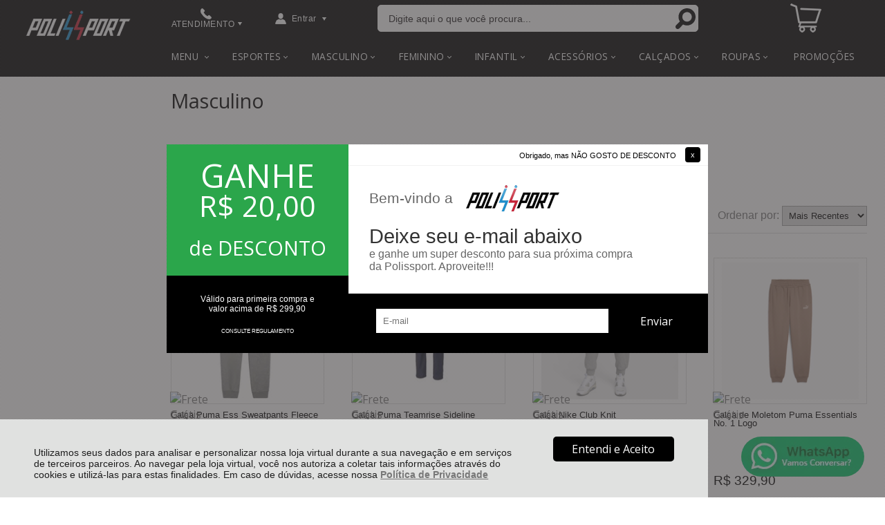

--- FILE ---
content_type: text/html; charset=utf-8
request_url: https://www.polissport.com.br/calcas/c/110/t/masculino
body_size: 37790
content:
<!DOCTYPE html>
<html lang="pt-br">
<head>
	<base href="/" />
	<meta http-equiv="Content-Type" content="text/html; charset=UTF-8" />
	<title>Calças Esportivas: Mobilidade Para Todos os Treinos | Polissport - Masculino - Polissport</title>
	<meta name="author"	content="Climba Commerce - www.climba.com.br" />
	<meta name="description" content="" />
	<meta name="abstract" content="" />
	<meta name="keywords" content="tênis esportivos, tênis, calçados, confecções, camiseta, bermuda, short, skort, moletom, jaqueta, legging, polo, regata, time, agasalho, top, roupas térmicas, boné, bolas, joelheira, cronometro, squeeze, esportes, futebol, corrida, crossfit/funcional , natação, volei, artes marciais, tennis, basquete" />
	
	<meta name="robot" content="All" />
	<meta name="rating" content="general" />
	<meta name="distribution" content="global" />
	
	<meta name="SKYPE_TOOLBAR" content="SKYPE_TOOLBAR_PARSER_COMPATIBLE" />
	
	<script type="text/javascript">
		PAGE_TYPE = 'tag_detalhes';
		URL_SESSION = 'masculino';
		CURRENT_URL_SITE = 'https://www.polissport.com.br/';
		CURRENT_CUSTOMER = null;
		PAGE_ASYNC = false;
	</script>

	<script type="application/javascript">
    function loadScriptClimba(dependencies, action) {
        if (PAGE_ASYNC) {
            require(dependencies, action);
        } else {
            action();
        }
    }
</script>

	<meta property="og:image" content="https://static.polissport.com.br/public/polissport/imagens/config/9de8f32d07f383d7df9ce4333b2b05d6.png" /><link rel="image_src" href="https://static.polissport.com.br/public/polissport/imagens/config/9de8f32d07f383d7df9ce4333b2b05d6.png" />

	
	
	<!-- Inicio Responsive -->
	<meta name="viewport" content="user-scalable=no, initial-scale=1, maximum-scale=1, minimum-scale=1, width=device-width, height=device-height, shrink-to-fit=no" />
	<!-- Fim Responsive -->

	<link rel="apple-touch-icon" sizes="180x180" href="https://static.polissport.com.br/public/polissport/imagens/favicon/apple-touch-icon.png?31ab1">
<link rel="icon" type="image/png" sizes="32x32" href="https://static.polissport.com.br/public/polissport/imagens/favicon/favicon-32x32.png?31ab1">
<link rel="icon" type="image/png" sizes="16x16" href="https://static.polissport.com.br/public/polissport/imagens/favicon/favicon-16x16.png?31ab1">
<link rel="mask-icon" href="https://static.polissport.com.br/public/polissport/imagens/favicon/safari-pinned-tab.svg?31ab1" color="#2580D3">
<link rel="shortcut icon" href="https://static.polissport.com.br/public/polissport/imagens/favicon/favicon.ico?31ab1">
<meta name="apple-mobile-web-app-title" content="Polissport">
<meta name="application-name" content="Polissport">
<meta name="msapplication-TileColor" content="#2580D3">
<meta name="msapplication-config" content="https://static.polissport.com.br/public/polissport/imagens/favicon/browserconfig.xml?31ab1">
<meta name="theme-color" content="#000000">

	<link href="https://fonts.googleapis.com/css2?family=Open+Sans&display=swap" rel="preload stylesheet" as="style" crossorigin>


	<script>var Card = {};</script>

   			<link href="https://www.polissport.com.br/public/polissport/dist/style.css?version=1732273184" rel="stylesheet" type="text/css" />
<link href="https://static.app.idcommerce.com.br/common/css_compiled/common.library.css?version=2026-01-17-14-41-55" rel="stylesheet" type="text/css" />
<link href="https://static.app.idcommerce.com.br/common/css_compiled/barra.promocional.css?version=2026-01-17-14-41-55" rel="stylesheet" type="text/css" />
<link href="https://static.app.idcommerce.com.br/common/css_compiled/filtro_produtos.css?version=2026-01-17-14-41-55" rel="stylesheet" type="text/css" />
<link href="https://static.app.idcommerce.com.br/common/css/sprites.css?2026-01-17-14-41-55" rel="stylesheet" type="text/css" />
<link href="https://static.app.idcommerce.com.br/common/css_compiled/countdown_timer.css?version=2026-01-17-14-41-55" rel="stylesheet" type="text/css" />
<link href="https://www.polissport.com.br/public/polissport/dist/internal_style.css?version=1732273184" rel="stylesheet" type="text/css" />
<link href="https://www.polissport.com.br/public/polissport/dist/style_responsiva.css?version=1732273184" rel="stylesheet" type="text/css" />

		<script src="https://static.app.idcommerce.com.br/common/js_build/common.external.library.js?version=2026-01-17-14-41-55"  type="text/javascript"></script>
<script src="https://static.app.idcommerce.com.br/common/js_build/common.external.library.extra.js?version=2026-01-17-14-41-55"  type="text/javascript"></script>
<script src="https://static.app.idcommerce.com.br/common/js_build/owl.carousel.min.js?version=2026-01-17-14-41-55"  type="text/javascript"></script>
<script src="https://static.app.idcommerce.com.br/common/js_build/internal.js?version=2026-01-17-14-41-55"  type="text/javascript"></script>
<script src="https://static.app.idcommerce.com.br/common/js_build/layoutmodelo5/js_build/main.layoutmodelo5.js?version=2026-01-17-14-41-55"  type="text/javascript"></script>
<script src="https://static.app.idcommerce.com.br/common/js_build/sentry-7.69.0.min.js?version=2026-01-17-14-41-55"  type="text/javascript"></script>
<script src="https://static.app.idcommerce.com.br/dist/js/compled/checkout_catelog.bundle.js?version=2026-01-17-14-41-55"  type="text/javascript"></script>
<script src="https://static.app.idcommerce.com.br/common/js_build/countdown_timer.js?version=2026-01-17-14-41-55"  type="text/javascript"></script>

	
	<!-- Gerenciador de Erros javascript -->
	<div class="content-sentry" data-repository-name="polissport" data-repository-site="http://www.polissport.com.br"></div>
	
	
	    <script async type="text/javascript" src='https://www.googletagmanager.com/gtag/js?id=G-0YJ1YBDNSD'></script>
<script type="text/javascript">
	window.dataLayer = window.dataLayer || [];
    function gtag() {
        dataLayer.push(arguments);
    }
	function gtagEvents(type, eventName, data){
        //https://developers.google.com/tag-manager/ecommerce-ga4?hl=pt-br
        // dataLayer.push({ ecommerce: null });
        // dataLayer.push({
        //     event: eventName,
        //     ecommerce: data
        // });
        dataLayer.push(arguments);
        //https://developers.google.com/tag-platform/tag-manager/web/datalayer?hl=pt-br#reset
        dataLayer.push(function() {
            this.reset();
        })
    }
	gtag('js', new Date());
            gtag('config', 'AW-10901740644');
                gtag('config', 'G-0YJ1YBDNSD');
        gtag('config', 'G-JF5RCD21V4');
</script>
	<script type="text/javascript">

    generateFacebookPixel()


function generateFacebookPixel()
{
    !function(f,b,e,v,n,t,s){if(f.fbq)return;n=f.fbq=function(){
        if (arguments[1] === "Purchase" && typeof arguments[2].order_id === "undefined") return;
        if (arguments[1] === "AddToCart" && typeof arguments[2].value === "undefined") return;
        n.callMethod? n.callMethod.apply(n,arguments):n.queue.push(arguments)};if(!f._fbq)f._fbq=n;
        n.push=n;n.loaded=!0;n.version='2.0';n.queue=[];t=b.createElement(e);t.async=!0;
        t.src=v;s=b.getElementsByTagName(e)[0];s.parentNode.insertBefore(t,s)}(window,
        document,'script','//connect.facebook.net/en_US/fbevents.js');
        fbq('init', '347120641418969');
        fbq('track', "PageView");
    
}
</script>

	<meta name="facebook-domain-verification" content="oqdo9u8hh2o53mwt753xf3e0jyb4le" />

<!-- Global site tag (gtag.js) - Google Analytics -->
<script async src="https://www.googletagmanager.com/gtag/js?id=G-0YJ1YBDNSD"></script>
<script>
  window.dataLayer = window.dataLayer || [];
  function gtag(){dataLayer.push(arguments);}
  gtag('js', new Date());

  gtag('config', 'G-0YJ1YBDNSD');
</script><meta name='msvalidate.01' content='F36D7BD3553BE71B4E7772ED9CC1F2BC' />
<meta name="google-site-verification" content="xamm34fEtfSfpvEh2umBn0RLIr3HeN5iIGVHYtMQYK0" />
	
	<script type="application/ld+json">
	{"@context":"http:\/\/schema.org\/","@type":"WebSite","url":"https:\/\/www.polissport.com.br\/","potentialAction":{"@type":"SearchAction","target":{"@type":"EntryPoint","urlTemplate":"https:\/\/www.polissport.com.br\/procura?procura={procura}"},"query-input":{"@type":"PropertyValueSpecification","valueName":"procura","valueRequired":"http:\/\/schema.org\/True"}}}
</script>
	<script type="application/ld+json">
	{"@context":"http:\/\/schema.org\/","@type":"Organization","name":"Polissport","url":"https:\/\/www.polissport.com.br\/","logo":"https:\/\/www.polissport.com.br\/public\/polissport\/imagens\/config\/thumbs\/c446d457b1ba193792c06545618f5681.png","address":{"@type":"PostalAddress","streetAddress":"Av. Marcolino Martins Cabral 838","addressLocality":"Centro","addressRegion":"SC","postalCode":"88701-001","addressCountry":"BR"},"contactPoint":[{"@type":"ContactPoint","telephone":"+55-(48) 3622-0041","email":"contato@polissport.com.br","contactType":"customer service","availableLanguage":"Portugu\u00eas","areaServed":"BR"},{"@type":"ContactPoint","telephone":"+55-(48) 3622-0041","contactType":"customer service","areaServed":"BR"}],"sameAs":["https:\/\/www.facebook.com\/polissport","https:\/\/www.instagram.com\/lojaspolissport\/"]}
</script>
	<script type="application/ld+json">
	{"@context":"http:\/\/schema.org\/","@type":"LocalBusiness","name":"Polissport","image":"https:\/\/www.polissport.com.br\/public\/polissport\/imagens\/config\/thumbs\/c446d457b1ba193792c06545618f5681.png","address":{"@type":"PostalAddress","streetAddress":"Av. Marcolino Martins Cabral 838","addressLocality":"Centro","addressRegion":"SC","postalCode":"88701-001","addressCountry":"BR"},"telephone":"+55-contato@polissport.com.br"}
</script>

	
</head>
	<body>
        <style type="text/css">
            :root {
                        --corPrecoPadrao:#000001;--bgFundoTopoPrincipal:#000000;--corBotaoMenuHamburgerMobile:#FFFFFF;--corBgBotaoMenuHamburgerMobile:#000000;--corBordaPesquisa:#FFFFFF;--corPadraoMenuSemHover:#000000;--menuCategoriasNivel1:#444444;--corTituloCategoriasNivel1:#FFFFFF;--corTituloCategoriasNivel1Hover:#FFFFFF;--menuTodasCategoriasNivel1:#444444;--corTituloTodasCategoriasNivel1:#FFFFFF;--corTituloTodasCategoriasNivel1Hover:#FFFFFF;--menuCategoriasNivel2:#444444;--corTituloCategoriasNivel2:#000000;--corTituloCategoriasNivel2Hover:#FFFFFF;--menuCategoriasNivel3:#444444;--corTituloCategoriasNivel3:#000000;--corTituloCategoriasNivel3Hover:#FFFFFF;--corFundoNewsletterValor:#000000;--corFonteNewsletter:#666666;--corBgBarraScroll:#000000;--corSigaRedesSociais:#000000;--corBordaRedesSociais:#F2F4F3;--corTituloRedesSociais:#000000;--bgFundoBoxAtendimento:#000000;--bgFundoBoxAtendimentoHover:#444444;--corTextoBoxAtendimento:#FFFFFF;--corTextoBoxAtendimentoHover:#FFFFFF;--corBgBotaoPadrao:#000000;--corTextoBotaoPadrao:#FFFFFF;--corFundoVerTodos:#1D93D4;--corTextoVerTodos:#FFFFFF;--corBgBotaoPadrao2:#000000;--corTextoBotaoPadrao2:#FFFFFF;--corPrincipalTitulos:#000000;--bgFundoCampoBusca:#FFFFFF;--corTextoCampoBusca:#221F20;--corBgBotaoBuscar:#FFFFFF;--corBgBotaoBuscarHover:#FFFFFF;--corBgBotaoBuscarActive:#E7E7E7;--corBgCarrinho:#000000;--corTextoCarrinho:#FFFFFF;--corTextoCarrinhoHover:#FFFFFF;--corBgCarrinhoVazio:#FFFFFF;--corBgHoverCarrinho:#444444;--corPrecoResumoCarrinho:#00B22D;--corQtdItensCarrinho:#00B22D;--corPrecoProdutoListagem:#000000;--corValorBoletoListagem:#1D93D4;--corFundoTagPromocao:#30BA54;--corFundoTagLancamento:#1CA1C2;--corFundoTagFrete:#157993;--corDesconto:#30BA54;--corTextoTagPromocao:#000000;--corTextoTagLancamento:#FFFFFF;--corTextoTagFrete:#000000;--corTextoDesconto:#000000;--corPorcentagemListagem:#30BA54;--corTituloFiltro:#F5F5F5;--corBotaoComprar:#FFFFFF;--corBotaoComprarHover:#30BA54;--corDestaque:#000000;--corTexto:#000000;--corBgBotaoComprar:#00B22D;--corBgBotaoComprarHover:#00D235;--corBgBotaoComprarActive:#009B27;--corBotaoFinalizarPedido:#00B22D;--corBotaoFinalizarPedidoHover:#00D235;--corBotaoFinalizarPedidoActive:#009B27;--corPrecoPadraoProdutoDetalhes:#000000;--corValorParcelaNumeroParcela:#000000;--corPrecoComDescontoProdutoDetalhes:#000000;--tituloProdutoDetalhes:#000000;--corPercetualDescontoDetalhesProduto:#000000;--tituloProdutoDetalhes:#000000;--corTituloInternoDetalhesProduto:#000000;--corTextoAvisoEstoque:#000000;--corBgAvisoEstoque:#F2F2F2;--corBgTopo:#FFFFFF;--corBordaTopo:#8A8A8A;--corBordaFreteSelecionado:#959595;--corTextoFrete:#959595;--corPagamentoSelecionado:#959595;--corBordaBannerPrincipal:#1D93D4;--corBordaMarcas:#CCCCCC;--corFundoBotaoMarcas:#30BA54;--corFundoBotaoMarcasHover:#3FCD63;--corFundoBotaoMarcasActive:#259241;--corTextoBotaoMarcas:#FFFFFF;--corTextoBotaoMarcasHover:#FFFFFF;--corTextoBotaoMarcasActive:#FFFFFF;--corTextoBanner:#1D93D4;--corPrecoBannerTipo:#000000;--corTextoUltimoBanner:#FFFFFF;--corTextoBotaoBanner:#FFFFFF;--corSubtitulosRodape:#666666;--corFundoBarraLead:#000000;--corTextoBarraLead:#000000;--corTextoLabelTopo:#000000;--corTextoNumeroHeader:#000000;--corFundoBarraFreteCapa:#FFFFFF;--corIconeBarraFreteCapa:#1D93D4;--corTextosBarraFreteCapa:#000000;--heightTop:96px;--maxWidthIconCart:41px;--maxHeightIconCart:41px; --bgStore: none; --inputBorderRadius: 4px;                                                                                                                                                                                                                                                                                                                                                                                                                                                                                                                                                                                                                                                                                                                                                                                                                                                                                                                                                                                                                                                                                                                                                                                                                                                                                                                                                                                                                                                                                                                                                                                                                                                                                                                                                                                                                                                                                                                                                                                                                                                                                                                                                                                                                                                                                                                                                                                                                                                                                                                                                                                                                                                                                                                                                                                                                                                                                                                                                                                                                                                                                                                                                                                                                                                                                                                                                                                                                                                                                                                                                                                                                                                                                                                                                                                                                                                                                                                                                                                                                                                                                                                                                                                                                                                                                                                                                                                                                                                                                                                                                                                                                                                                                                                                                                                                                                                                                                                                                                                                                                                                                                                                                                                                                                                                                                                                                                                                                                                                                                                                                                                                                                                                                                                                                                                                                                                                                                                                                                                                                                                                                                                                                                                                                                                                                                                                                                                                                                                                                                                                                                                                                                                --heightPromotionalBar: 20px;
            --heightPromotionalBarMobile: 20px;
                                    --fontWeightMenuNavigation: bold;
                            --fontPadraoConfig: 'Montserrat';
                    }
        :root{--cor-texto: #000000;--corTexto: #000000;--cor-destaque: #000000;--corDestaque: #000000;--corBgBotaoComprar: #00B22D;--corBgBotaoComprarHover: #00D235;--corBgBotaoComprarActive: #009B27;--corBgBotaoMenuHamburgerMobile: #000000;--corBotaoMenuHamburgerMobile: #FFFFFF;--corBgBotaoPadrao: #000000;--corBgBotaoPadraoHover: #1a1a1a;--corBgBotaoPadraoActive: black;--corTextoBotaoPadrao: #FFFFFF;--corTextoBotaoPadraoHover: #FFFFFF;--corTextoBotaoPadraoActive: #FFFFFF;--corBgBotaoPadrao2: #000000;--corBgBotaoPadrao2Hover: #1a1a1a;--corBgBotaoPadrao2Active: black;--corPrincipalTitulos: #000000;--corPrecoPadrao: #000001;--corPrecoResumoCarrinho: #00B22D;--corBg: #DBE3E8;--corHeader: #F7F7F7;--corTextoHeader: #4F4F4F;--corBgTopo: #FFFFFF;--corBordaTopo: #8A8A8A;--corTextoLabelTopo: #000000;--corBackgroundPrecoPromocionalQuantidade: black;--corVezesListagem: #000000;--corBotaoFinalizarPedido: #00B22D;--corBotaoFinalizarPedidoHover: #00D235;--corBotaoFinalizarPedidoActive: #009B27;--corTextoPorcentagemDesconto: #000000;--corTextoTagFrete: #000000;--corFundoTagFrete: #157993;--corFundoTagPromocao: #30BA54;--corTextoTagPromocao: #000000;--corTextoTagLancamento: #FFFFFF;--corFundoTagLancamento: #1CA1C2;--corTextoContrasteCorDestaque: #FFFFFF;--corPrecoPadraoProdutoDetalhes: #000000;--corValorParcelaNumeroParcela: #000000;--corPercetualDescontoDetalhesProduto: #000000;--corPrecoComDescontoProdutoDetalhes: #000000;--corPrecoProdutoListagem: #000000;--corValorParcelaListagem: #000000;--corValorBoletoListagem: #1D93D4;--paddingBadgeDescontoProdutoDetalhes: 0 5px;--borderRadiusBadgeProdutoDetalhes: 0px;--tamanhoFonteBadageProdutoDetalhes: 1em;--corDesconto: #30BA54;--corTextoDesconto: #000000;--tamanhoFontGeralBoxPrecoProduto: 1em;--vendeProdutoAtacado: false;--tamanhoFontValorProdutoDestaque: 2em;--corPrecoAtualProdutoDetalhes: #1CA1C2;--negritoPrecoBoleto: true;--bgPrecoAtacadoDetalhes: #000000;--corPrecoAtacado: #4C4C4C;--corTextoBg: #403F3E;--corFundoSeparadorPassosDaCompraMobile: #D6D6D6;--corFundoSVGPassosDaCompraMobile: #D6D6D6;--exibirCampoInserirCupomDescontoCheckout: true;--bgTopoContentPadrao: none;--corTextoNumeroHeader: #000000;--corBordaFreteSelecionado: #959595;--corTextoFrete: #959595;--permiteAgendamentoEntrega: false;--bordaTopo: 7px solid;--corPagamentoSelecionado: #959595;--tituloProdutoDetalhes: #000000;--corTituloInternoDetalhesProduto: #000000;--corValorParcelaNumeroParcela: #000000;--corPrecoComDescontoProdutoDetalhes: #000000;--colorBorderOutline: #000000;--corPassoCompra: #000000;--corFundoBarraLead: #000000;--corTextoBarraLead: #000000;--corTextoAvisoEstoque: #000000;--corBgAvisoEstoque: #F2F2F2;--backgroundTopCheckoutDark: none;--backgroundTopCheckoutBright: inline-block;--corFundoVerTodos: #1D93D4;--corFundoVerTodosHover: #3faae5;--corFundoVerTodosActive: #1774a7;--corTextoVerTodos: #FFFFFF;--bgFundoTopoPrincipal: #000000;--corPorcentagemDesconto: #00A4A4;--corBordaImagemProdutoListagem: #F5F5F5;--corHoverBordaImagemProdutoListagem: #D6D6D6;--bgFundoTotalMenu: #000000;--menuCategoriasNivel1: #444444;--menuTodasCategoriasNivel1: #444444;--corTituloTodasCategoriasNivel1: #FFFFFF;--corTituloTodasCategoriasNivel1Hover: #FFFFFF;--corTituloCategoriasListaTodosNivel2Hover: #FFFFFF;--menuCategoriasNivel2: #444444;--corTituloCategoriasNivel2: #000000;--corTituloCategoriasNivel1Hover: #FFFFFF;--corTituloCategoriasNivel2Hover: #FFFFFF;--menuCategoriasNivel3: #444444;--corTituloCategoriasNivel3Hover: #FFFFFF;--corSubtitulosRodape: #666666;--corBlocoRodape: #EAEFF4;--corFundoBarraFreteCapa: #FFFFFF;--corIconeBarraFreteCapa: #1D93D4;--corTextosBarraFreteCapa: #000000;--corBordaAutoComplete: #1BA0C1;--corBgCarrinho: #000000;--corBgCarrinhoHover: #FFFFFF;--bgFundoCampoBusca: #FFFFFF;--corTextoCampoBusca: #221F20;--bgBotaoSlide: #000000;--corTextoBotaoPadrao2: #FFFFFF;--alturaBadgeProdutoDetalhes: 25px;--corPadraoMenuSemHover: #000000;--corBgBarraScroll: #000000;--corNumeroPedidoFinalizar: #FFF;--corTexto: #000000;--corBgNeutro: #F4F4F4}
                :root {
            --fontPadrao: Arial, sans-serif;
            --fontSizeLarge: 1.33em;
            --fontSizeNormal: 1em;
            --fontSizeMedium: 0.93em;
            --fontSizeMedium-sm: 0.8em;
            --fontSizeSmall: 0.6em;
        }
    </style>







    <style type="text/css">
        .slider-principal .owl-page {
    border-radius: 50%;
}
.slider-principal .owl-page.active span {
    border-radius: 50%;
}
.fundo-newsletter, .fundo-newsletter2,
.fundo-menu2, .fundo-topo-detalhe {
	background: #000;
}
.custom-dynamic-banner>.content-padrao>h2 {
	font-size: 1.6em;
}
.botao-carrinho>a .icone-carrinho {
	display: inherit;
}
.seu-carrinho-vazio {
	color: #000;
}
.imagem-banner img {
	margin: 0 auto;
}

.valido-primeira-compra {
	margin: 15px;
}
.loja-segura-checkout.checkout_v2-loja-segura {
	filter: invert(1);
}
.item-lojista.vazio .carrinho-vazio.mensagem2 .link-botao {
	background-color: #bbb;
}

.slider-principal.full .owl-pagination {
	text-align: center;
}

@media(min-width: 1001px) {
	.slider-principal.full .owl-controls {
		bottom: 5px;
	}
	.slider-principal, 
	.slider-principal.full, 
	.slider-principal .item-banner a, 
	.slider-principal .item-banner a img {
		max-width: none;
		width: 100%;
	}
	.listagem-marcas-capa .item-marca {
		height: 116.26px;
	}
	.compre-por-marcas.modelo {
		margin: -407px 0 0 0;
		position: relative;
		background: #FFF;
	}

	.listagem-marcas-capa li:nth-child(7), 
	.listagem-marcas-capa li:nth-child(8), 
	.listagem-marcas-capa li:nth-child(9) {
    	display: none;
	}
}

.owl-pagination {
	text-align: center;
}

@media (max-width: 1260px) and (min-width: 1001px) {
	.compre-por-marcas.modelo {
		margin-top: -370px;
	}
}

	.slider-principal.full {
		height: 465px;    
	}
	.slider-principal .item-banner img.desktop {
		object-fit: cover;
		width: 100%;
		height: 465px;
	}
    </style>








<div class="snap-drawers">
	 <div class="snap-drawer snap-drawer-left">
 		<div class="drawer-inner">
			
			<div id="content-header-usuario-logado-async">
			    <div class="minha-conta-mobile">
	<a href="https://www.polissport.com.br/minha-conta" title="Link Minha Conta" class="link-minha-conta">
		<span class="icone-usuario sprite_common-icone-perfil-menu"></span>
		<span class="icone-acessar-perfil sprite_common-icone-acessar-perfil"></span>
		<span class="table">
			<span class="table-cell">
				<span class="nome">Olá Visitante!</span>
				<span class="mensagem">Acesse sua conta e pedidos</span>
			</span>
		</span>
	</a>
</div>
			</div>
			
			<div class="menu-categoria-mobile"></div>

			<ul class="links-gerais-topo">
	<li class="first pagina-inicial">
        <a alt="Página Inicial" title="Página Inicial" href="/">Página Inicial</a>
    </li>
        <li class="link-quem-somos">
        <a alt="Quem Somos" title="Quem Somos" href="/quem-somos">Quem Somos</a>
    </li>

			<li class="link-blog">
            <a alt="Blog" title="Blog" href="http://blog.polissport.com.br/">Blog</a>
        </li>
	
	<li class="link-como-comprar">
        <a alt="Como Comprar" title="Como Comprar" href="/como-comprar">Como Comprar</a>
    </li>
	<li class="link-fale-conosco">
        <a alt="Fale Conosco" title="Fale Conosco" href="/fale-conosco">Fale Conosco</a>
    </li>
            </ul>
			<ul class="listagem-redes-sociais old-version">
			<li class="facebook">
			<a href="https://www.facebook.com/polissport" title="Facebook" target="_blank">
				<span class="icone icone-facebook"></span>
			</a>
		</li>
				<li class="instagram">
			<a href="https://www.instagram.com/lojaspolissport/" title="Instagram" target="_blank">
				<span class="icone icone-instagram"></span>
			</a>
		</li>
							</ul> 		</div>
	</div>
	<div class="snap-drawer snap-drawer-right">
    <div>
        <div class="drawer-inner">
            <div class="filtre-sua-pesquisa">
                <span id="close-filtro" class="background-cor-destaque">x</span>
                <span class="label-filtro-pesquisa cor-destaque">
                    Filtre sua Pesquisa:
                </span>
            </div>
            <div class="filtro-listagem-produto-menu"></div>
        </div>
    </div>
 </div></div>
<div id="popup-lgpd" style="background: #E0E1E0;" class="posicao-1 ">
    <div class="content-padrao">
        <div class="bloco-texto-popup">
            <p class="ckeditor-css">Utilizamos seus dados para analisar e personalizar nossa loja virtual durante a sua navega&ccedil;&atilde;o e em servi&ccedil;os de terceiros parceiros. Ao navegar pela loja virtual, voc&ecirc; nos autoriza a coletar tais informa&ccedil;&otilde;es atrav&eacute;s do cookies e utiliz&aacute;-las para estas finalidades. Em caso de d&uacute;vidas, acesse nossa&nbsp;<a href="https://www.polissport.com.br/politica-de-privacidade">Pol&iacute;tica de Privacidade </a></p>

        </div>
        <span class="entrar-saudacao botao" onclick="acceptPopupLgpd()">Entendi e Aceito</span>
    </div>
</div>
<script type="text/javascript">
    if (typeof require === 'function') {
        require(['helper'], function() {
            showPopupLgpd();
        });
    } else {
        showPopupLgpd();
    }

    function showPopupLgpd() {
        if(!readCookieClimba('climba_popup_lgpd_accepted')){
            document.getElementById('popup-lgpd').classList.add('show');
        }
    }

</script>

<div class="content-popup-newsletter">
	<script type="text/javascript">
    if (typeof require === 'function') {
        require(['helper'], function() {
            showPopupNewsletter();
        });
    } else {
        showPopupNewsletter();
    }

    function showPopupNewsletter() {
        if(!readCookieClimba('climba_popup_closed')) {
            $(document).ready(function() {
                    setTimeout(
                        function() {
                            $('.popup-newsletter').show();
                            $('.popup-captation-lead').fadeIn(300);
                        },0
                    );
                }
            );
        }
    }
</script>
	<div class="popup-newsletter" style="display: none;">
		<div class="content-newsletter">
										
			<span  csrfname='609ab7eeb88af2a46a58fcc84ab1c7c2' csrftoken='$2a$04$MTQwNjAwOTU4MjY5NmNmYeRArWYBGU4p56S003OJwnDx34Y5TOJpG' class="fechar-popup" onclick="closePopupNewsletter('https://www.polissport.com.br/')">
				Obrigado, mas NÃO GOSTO DE DESCONTO
			</span>
				<span class="box-left">
		<a href="https://www.polissport.com.br/newsletter">
			<span class="ganhe-desconto">
				<span class="table">
					<span class="table-cell">
						<span class="linha item1">GANHE</span>
						<span class="linha item2">R$ 20,00</span>
						<span class="linha item3">
							de DESCONTO
													</span>
					</span>
				</span>
			</span>
		</a>
		<a href="https://www.polissport.com.br/newsletter#regulamento" class="link-regulamento">
		<span class="validos">
			<span class="table">
				<span class="table-cell">
					Válido para primeira compra e<br>
					valor acima de R$ 299,90
					<span href="https://www.polissport.com.br/newsletter#regulamento" class="consulte-regulamento">
						CONSULTE REGULAMENTO
					</span>
				</span>
			</span>
		</span>
	</a>
	</span>



			<form name="form-popup-newsletter" id="form-popup-newsletter" method="post" class="formulario-newsletter-popup" action="https://www.polissport.com.br/newsletter" onsubmit="return validaEmailNewsletter(this)">
				<div class="box-newsletter-info-logo-texto">
					<div class="table">
						<div class="table-cell">
							<span class="bem-vindo">Bem-vindo a</span>
							<span class="logo-popup">
								        <img src="https://static.polissport.com.br/public/polissport/imagens/tema/config_tema/logos/thumbs/19c30969edc1c9011f22e00c16aceb97.png" srcset="https://static.polissport.com.br/public/polissport/imagens/tema/config_tema/logos/19c30969edc1c9011f22e00c16aceb97.png" alt="Polissport" class="">

							</span>

							<span class="deixe-seu-email">
								Deixe seu e-mail abaixo
							</span>
															<span class="ganhe-super-desconto">
									e ganhe um super desconto para sua próxima compra<br> da Polissport. Aproveite!!!
								</span>
													</div>
					</div>
				</div>

				<input autocomplete='off' class='csrfnamenewsletter' type='hidden'  name='CSRFName' value='73aacef8e49d66e0511d23865af811c3' />
				<input autocomplete='off' class='csrftokennewsletter' type='hidden'  name='CSRFToken' value='$2a$04$MTU5NjE1NjcwNzY5NmNmYefrQjQ6s__DOT__flqkyF__DOT__KtlqUy5CpUVFJQPe' />
				<div class="inputs">
					<div class="item-input nome">
						<label for="nome_cliente" class="label-nome">Nome:</label>
						<input type="text" id="nome_cliente" class="nome nome_cliente" name="nome_cliente" maxlength="255">
					</div>
					<div class="endereco-cliente-newsletter">
						<label for="endereco">Endereço:</label>
						<input name="endereco" type="text" id="endereco" class="input" size="150" placeholder="Endereço" />
					</div>
					<div class="item-input email">
						<span class="table">
							<span class="table-cell">
								<input type="text" id="email_cliente" placeholder="E-mail" class="email email_cliente" name="email_cliente" maxlength="255" required>
								<input type="submit" value="Enviar" class="enviar-newsletter botao-secundario" name="cadastrar">
							</span>
						</span>
					</div>
				</div>
								<input name="action" type="hidden" id="action" value="cadastrar" />
			</form>
		</div>
	</div>
</div>

<div class="content-atendimento">
	<div class="drop-atendimento central-de-atendimento">
	<div class="content-central-atendimento">
		<span class="icone-fechar">x</span>
		
				
			<div class="telefone-atendimento">
        <span class="icone sprite_header-icone-telefone"></span>
        <span class="numero">
    		(48) 3622-0041
        </span>
	</div>
		
			<a href="https://api.whatsapp.com/send?phone=554836220041&text=Ol%C3%A1,%20voc%C3%AA%20pode%20me%20ajudar?" title="Clique aqui para entrar em contato conosco via Whatsapp" target="_blank" class="telefone-whatsapp">
		<span class="icone sprite_header-icone-whatsapp"></span>
		<span class="descricao">(48) 3622-0041</span>
	</a>
		
			<a href="mailto:contato@polissport.com.br" class="email-atendimento">
        <span class="icone sprite_header-icone-email"></span>
        <span class="descricao">
    		contato@polissport.com.br
        </span>
	</a>
		
				
				
				
				
		<ul class="listagem-redes-sociais old-version">
			<li class="facebook">
			<a href="https://www.facebook.com/polissport" title="Facebook" target="_blank">
				<span class="icone icone-facebook"></span>
			</a>
		</li>
				<li class="instagram">
			<a href="https://www.instagram.com/lojaspolissport/" title="Instagram" target="_blank">
				<span class="icone icone-instagram"></span>
			</a>
		</li>
							</ul>	</div>
</div></div>
<div role="main" id="content" class="snap-content total interna barra-promocional">

	<div class="content-barra-promocional">
	<div class="barra-promocional-top" style="display: none;">
		<a href="https://www.polissport.com.br/frete-gratis-regulamento">
			<picture>
									<source media="(max-width: 1000px)" srcset="https://static.polissport.com.br/public/polissport/imagens/imagemlayout/803809832e3a47028fd0a76588e8e81a.png">
								<img src="https://static.polissport.com.br/public/polissport/imagens/imagemlayout/3edba67fcec1ed47429553ae971bb5af.png" alt="Frete grátis">
			</picture>
		</a>
		<div class="content-padrao">
			<span class="button-to-close" onclick="closeBarraPromocao()">x</span>
		</div>
	</div>
</div>

	<div class="fundo-topo-menu topo-loja modelo">
	<div id="open-left" class="open-left">
    <span class="icone"></span>
    <span class="nome">Menu</span>
</div>    <div class="fundo-topo-detalhe">
		<div class="content-padrao">
        	<div id="fundo-topo">
    			<div class="content-logo-topo">
					<a href="/" class="logo-topo-mobile-link">
                                <img src="https://static.polissport.com.br/public/polissport/imagens/tema/config_tema/logos/thumbs/5740eb1945a987a99c43c595f1a629e3.png" srcset="https://static.polissport.com.br/public/polissport/imagens/tema/config_tema/logos/5740eb1945a987a99c43c595f1a629e3.png" alt="Polissport" class="logo-topo-mobile">

    		         </a>
					<a href="https://www.polissport.com.br/" class="logo-topo">
                    <img src="https://static.polissport.com.br/public/polissport/imagens/tema/config_tema/logos/thumbs/275a8ff066fe321d5be7bf2935a86430.png" srcset="https://static.polissport.com.br/public/polissport/imagens/tema/config_tema/logos/275a8ff066fe321d5be7bf2935a86430.png" alt="Polissport" class="">

    </a>
    			</div>
    			<div class="content-topo">
	    			<div class="botao-atendimento">
	
	<a href="/fale-conosco" class="atendimento">
		<span class="table">
			<span class="table-cell">
				<span class="icone sprite_header-icone-atendimento"></span>
				<span class="descricao">
					ATENDIMENTO
				</span>
				<span class="icone-drop icone sprite_header-icone-drop-atendimento"></span>
			</span>
		</span>
	</a>
	<div class="drop-atendimento central-de-atendimento">
	<div class="content-central-atendimento">
		<span class="icone-fechar">x</span>
		
				
			<div class="telefone-atendimento">
        <span class="icone sprite_header-icone-telefone"></span>
        <span class="numero">
    		(48) 3622-0041
        </span>
	</div>
		
			<a href="https://api.whatsapp.com/send?phone=554836220041&text=Ol%C3%A1,%20voc%C3%AA%20pode%20me%20ajudar?" title="Clique aqui para entrar em contato conosco via Whatsapp" target="_blank" class="telefone-whatsapp">
		<span class="icone sprite_header-icone-whatsapp"></span>
		<span class="descricao">(48) 3622-0041</span>
	</a>
		
			<a href="mailto:contato@polissport.com.br" class="email-atendimento">
        <span class="icone sprite_header-icone-email"></span>
        <span class="descricao">
    		contato@polissport.com.br
        </span>
	</a>
		
				
				
				
				
		<ul class="listagem-redes-sociais old-version">
			<li class="facebook">
			<a href="https://www.facebook.com/polissport" title="Facebook" target="_blank">
				<span class="icone icone-facebook"></span>
			</a>
		</li>
				<li class="instagram">
			<a href="https://www.instagram.com/lojaspolissport/" title="Instagram" target="_blank">
				<span class="icone icone-instagram"></span>
			</a>
		</li>
							</ul>	</div>
</div></div>	                <div class="saudacao-total-topo">
	<div class="template-saudacao-usuario-topo">
		<div id="saudacao-topo">
    <span class="table">
        <span class="table-cell">
            <span class="icone-entrar sprite_header-icone-entrar"></span>
                            <span class="frase-saudacao">
                   Entrar
                </span>
                        
            <span class="icone-drop icone sprite_header-icone-drop-atendimento"></span>
        </span>
    </span>
    
</div>
<div class="drop-saudacao">
    <div class="content-drop-saudacao">
        	<a href="https://www.polissport.com.br/login" class="entrar-saudacao">Entrar</a>

<ul class="menu-minha-conta">
	<li class="item-minha-conta meus-pedidos">
		<a href="https://www.polissport.com.br/minha-conta/meus-pedidos" class="meus-pedidos" style="" title="Meus Pedidos"  ><span class='nome'>Meus <span class='destaque'>Pedidos</span></span></a>
	</li>
	<li class="item-minha-conta first">
		<a href="https://www.polissport.com.br/minha-conta" class="minha-conta" style="" title="Minha Conta"  ><span class='nome'>Minha <span class='destaque'>Conta</span></span></a>
	</li>
</ul>
    </div>
</div>
	</div>
</div>	    			<div class="busca-site-topo">
	    				 
	<script type="text/javascript" async=false defer=false>
		startAutoComplete('https://www.polissport.com.br/', '#busca-topo');
	</script>

<div class="pesquisa" id="pesquisa-topo">
	<div class="hidden">Busca</div>
	<form id="busca-topo"
			class="formulario-busca"
			name="busca" method="get"
			action="https://www.polissport.com.br/procura"
			onsubmit="return trackEvent('Pesquisa de Produtos', 'Buscar', 'Topo', '', validaProcura(), false)">
			
		<ul>
			<li class="input-pesquisa">
				<label for="procura">Pesquisa:</label>
				<input	type="text"
						name="procura" 
						id="procura"
						class="input"
						placeholder="Digite aqui o que você procura..."
				/>
			</li>
			<li class="input-botao-pesquisa">
				<button class="botao-buscar" value="Buscar" type="submit">
					<span class="icone">
						<span class="sprite_header-icone-busca"></span>
<span class="sprite_header-icone-busca-claro"></span>					</span>
					<span class="nome">Buscar</span>
				</button>
			</li>
					</ul>
	</form>
</div>
	    			</div>
	       			<div class="botao-carrinho">
	                    <a class="carrinho" href="/carrinho">
	                        <span class="table">
	                            <span class="table-cell itens-carrinho">
	                                <span class="carrinho ">
	<span class="icone-carrinho sprite_header-icone-meu-carrinho"></span>
</span>
	                            </span>
	                        </span>
	                    </a>
                        <div class="resumo-carrinho-modal">
    <div class="carrinho-itens-hover">
        <span class="seu-carrinho-vazio">Seu carrinho ainda<br /> está vazio  :(</span>
        <span class="navegue-pela-loja">Navegue pela loja e encontre os<br /> produtos que você procura.</span>
    </div>
</div>
	               </div>
               </div>
    		</div>
    	</div>
    </div>
	<div class="fundo-menu2">
	   <div class="content-padrao">
	       <div id="menu-principal" class="main-content-menu">
	           <div id="menu-categoria">
	<ul class="sf-menu">
	
		
			

<li class="menu-item lista-todas item1 alinhamento-drop-direita item-drop">
	<a href="https://www.polissport.com.br/#" class="link-menu-item link-menu-item-menu-ver-todas-as-categorias" style="" title="MENU Ver todas as categorias"  id="menu-menu-ver-todas-as-categorias" ><span class="table">
	<span class="table-cell">
		<span class="descricao">
			<span class="icone-drop sprite_header-icone-menu"></span>
			<span class="nome">MENU</span>
			<span class="nome-mobile">Ver todas as categorias</span>
                        <span class="icone-drop sprite_header-icone-drop-ver-todos"></span>
		</span>
	</span>
</span></a>

	<div id="menu-secoes">
		
<div class="menu-lateral">
	<ul class="">

		
			
			
													
				<li  class="lateral-icone1 lateral-icones drop">
					<a class="drop" href="https://www.polissport.com.br/acessorios/c/176">
	                    Acessórios

    <span class="icone-drop">
        <span class="sprite_header-icone-seta-vertical"></span>
        <span class="sprite_header-icone-seta-horizontal"></span>
    </span>
					</a>

					
													<ul class="listagem-produtos-lateral">

								
																												
									<li class="itens-categoria-lateral1 drop">

										<a class="drop" href="https://www.polissport.com.br/bolas/c/143">
		                                    Bolas

    <span class="icone-drop">
        <span class="sprite_header-icone-seta-vertical"></span>
        <span class="sprite_header-icone-seta-horizontal"></span>
    </span>
										</a>

										
																							<ul class="listagem-produtos-lateral">
																																																																						<li class="itens-categoria-lateral1 ">
															<a href="https://www.polissport.com.br/bolas/bola-tenis-de-mesa/c/375" class="">
																BOLA TENIS DE MESA

			                                                </a>
                                                            														</li>
																																																																						<li class="itens-categoria-lateral ">
															<a href="https://www.polissport.com.br/bolas/bola-basquete-2/c/156" class="">
																Bola Basquete

			                                                </a>
                                                            														</li>
																																																																						<li class="itens-categoria-lateral ">
															<a href="https://www.polissport.com.br/bolas/bola-campo-2/c/147" class="">
																Bola Campo

			                                                </a>
                                                            														</li>
																																																																						<li class="itens-categoria-lateral ">
															<a href="https://www.polissport.com.br/bolas/bola-futevolei/c/265" class="">
																Bola Futevolei

			                                                </a>
                                                            														</li>
																																																																						<li class="itens-categoria-lateral ">
															<a href="https://www.polissport.com.br/bolas/bola-futsal/c/261" class="">
																Bola Futsal

			                                                </a>
                                                            														</li>
																																																																						<li class="itens-categoria-lateral ">
															<a href="https://www.polissport.com.br/bolas/bola-iniciacao/c/266" class="">
																Bola Iniciação

			                                                </a>
                                                            														</li>
																																																																						<li class="itens-categoria-lateral ">
															<a href="https://www.polissport.com.br/bolas/bola-mini/c/171" class="">
																Bola Mini

			                                                </a>
                                                            														</li>
																																																																						<li class="itens-categoria-lateral ">
															<a href="https://www.polissport.com.br/bolas/bola-society-2/c/144" class="">
																Bola Society

			                                                </a>
                                                            														</li>
																																																																						<li class="itens-categoria-lateral ">
															<a href="https://www.polissport.com.br/bolas/bola-volei/c/262" class="">
																Bola Volei

			                                                </a>
                                                            														</li>
																                                        <li>
			                                             <a class="ver-todos" title="Ver todos" href="https://www.polissport.com.br/bolas/c/143">
	Ver todos
</a>			                                        </li>
												</ul>
											
										
									</li>

								
																												
									<li class="itens-categoria-lateral drop">

										<a class="drop" href="https://www.polissport.com.br/bolsas/c/133">
		                                    Bolsas

    <span class="icone-drop">
        <span class="sprite_header-icone-seta-vertical"></span>
        <span class="sprite_header-icone-seta-horizontal"></span>
    </span>
										</a>

										
																							<ul class="listagem-produtos-lateral">
																																																																						<li class="itens-categoria-lateral1 ">
															<a href="https://www.polissport.com.br/bolsas/bolsa-esportiva/c/190" class="">
																Bolsa Esportiva

			                                                </a>
                                                            														</li>
																																																																						<li class="itens-categoria-lateral ">
															<a href="https://www.polissport.com.br/bolsas/bolsa-passeio/c/163" class="">
																Bolsa Passeio

			                                                </a>
                                                            														</li>
																                                        <li>
			                                             <a class="ver-todos" title="Ver todos" href="https://www.polissport.com.br/bolsas/c/133">
	Ver todos
</a>			                                        </li>
												</ul>
											
										
									</li>

								
																												
									<li class="itens-categoria-lateral ">

										<a class="" href="https://www.polissport.com.br/bones/bones-2/c/158">
		                                    Bonés

										</a>

										
											
										
									</li>

								
																												
									<li class="itens-categoria-lateral ">

										<a class="" href="https://www.polissport.com.br/acessorios-2/caneleira/c/312">
		                                    Caneleira

										</a>

										
											
										
									</li>

								
																												
									<li class="itens-categoria-lateral ">

										<a class="" href="https://www.polissport.com.br/diversos-3/diversos-4/c/192">
		                                    Diversos

										</a>

										
											
										
									</li>

								
																												
									<li class="itens-categoria-lateral ">

										<a class="" href="https://www.polissport.com.br/acessorios-2/joelheira/c/315">
		                                    Joelheira

										</a>

										
											
										
									</li>

								
																												
									<li class="itens-categoria-lateral ">

										<a class="" href="https://www.polissport.com.br/luva-futebol/luva-futebol-2/c/175">
		                                    Luva Futebol

										</a>

										
											
										
									</li>

								
																												
									<li class="itens-categoria-lateral ">

										<a class="" href="https://www.polissport.com.br/maillot/maillot/c/290">
		                                    Maillot

										</a>

										
											
										
									</li>

								
																												
									<li class="itens-categoria-lateral drop">

										<a class="drop" href="https://www.polissport.com.br/meias/c/168">
		                                    Meias

    <span class="icone-drop">
        <span class="sprite_header-icone-seta-vertical"></span>
        <span class="sprite_header-icone-seta-horizontal"></span>
    </span>
										</a>

										
																							<ul class="listagem-produtos-lateral">
																																																																						<li class="itens-categoria-lateral1 ">
															<a href="https://www.polissport.com.br/meias/meia-cano-alto/c/170" class="">
																Meia Cano Alto

			                                                </a>
                                                            														</li>
																																																																						<li class="itens-categoria-lateral ">
															<a href="https://www.polissport.com.br/meias/meia-cano-baixo/c/282" class="">
																Meia Cano Baixo

			                                                </a>
                                                            														</li>
																																																																						<li class="itens-categoria-lateral ">
															<a href="https://www.polissport.com.br/meias/meia-cano-medio/c/174" class="">
																Meia Cano Medio

			                                                </a>
                                                            														</li>
																																																																						<li class="itens-categoria-lateral ">
															<a href="https://www.polissport.com.br/meias/meia-futebol-meiao/c/172" class="">
																Meia Futebol Meiao

			                                                </a>
                                                            														</li>
																																																																						<li class="itens-categoria-lateral ">
															<a href="https://www.polissport.com.br/meias/meia-invisivel/c/283" class="">
																Meia Invisivel

			                                                </a>
                                                            														</li>
																                                        <li>
			                                             <a class="ver-todos" title="Ver todos" href="https://www.polissport.com.br/meias/c/168">
	Ver todos
</a>			                                        </li>
												</ul>
											
										
									</li>

								
																												
									<li class="itens-categoria-lateral ">

										<a class="" href="https://www.polissport.com.br/mochilas/mochilas-2/c/173">
		                                    Mochilas

										</a>

										
											
										
									</li>

								
																												
									<li class="itens-categoria-lateral ">

										<a class="" href="https://www.polissport.com.br/acessorios-2/oculos/c/313">
		                                    Oculos

										</a>

										
											
										
									</li>

								
																												
									<li class="itens-categoria-lateral ">

										<a class="" href="https://www.polissport.com.br/patins/patins-2/c/341">
		                                    Patins

										</a>

										
											
										
									</li>

								
																												
									<li class="itens-categoria-lateral ">

										<a class="" href="https://www.polissport.com.br/porta-chuteira/porta-chuteira-2/c/258">
		                                    Porta Chuteira

										</a>

										
											
										
									</li>

								
																												
									<li class="itens-categoria-lateral ">

										<a class="" href="https://www.polissport.com.br/redes/redes-2/c/296">
		                                    Redes

										</a>

										
											
										
									</li>

								
																												
									<li class="itens-categoria-lateral ">

										<a class="" href="https://www.polissport.com.br/squeeze/squeeze/c/323">
		                                    Squeeze

										</a>

										
											
										
									</li>

								
																												
									<li class="itens-categoria-lateral ">

										<a class="" href="https://www.polissport.com.br/sunga/sunga-2/c/276">
		                                    Sunga

										</a>

										
											
										
									</li>

								
																												
									<li class="itens-categoria-lateral ">

										<a class="" href="https://www.polissport.com.br/viseiras/viseiras-2/c/278">
		                                    Viseiras

										</a>

										
											
										
									</li>

								
								<li>
		                            <a class="ver-todos" title="Ver todos" href="https://www.polissport.com.br/acessorios/c/176">
	Ver todos
</a>								</li>
							</ul>
											
				</li>
			
													
				<li  class="lateral-icone2 lateral-icones drop">
					<a class="drop" href="https://www.polissport.com.br/calcados/c/178">
	                    Calçados

    <span class="icone-drop">
        <span class="sprite_header-icone-seta-vertical"></span>
        <span class="sprite_header-icone-seta-horizontal"></span>
    </span>
					</a>

					
													<ul class="listagem-produtos-lateral">

								
																												
									<li class="itens-categoria-lateral1 ">

										<a class="" href="https://www.polissport.com.br/chinelos/chinelos-2/c/165">
		                                    Chinelos

										</a>

										
											
										
									</li>

								
																												
									<li class="itens-categoria-lateral drop">

										<a class="drop" href="https://www.polissport.com.br/chuteiras/c/114">
		                                    Chuteiras

    <span class="icone-drop">
        <span class="sprite_header-icone-seta-vertical"></span>
        <span class="sprite_header-icone-seta-horizontal"></span>
    </span>
										</a>

										
																							<ul class="listagem-produtos-lateral">
																																																																						<li class="itens-categoria-lateral1 ">
															<a href="https://www.polissport.com.br/chuteiras/chuteira-campo/c/164" class="">
																Chuteira Campo

			                                                </a>
                                                            														</li>
																																																																						<li class="itens-categoria-lateral ">
															<a href="https://www.polissport.com.br/chuteiras/chuteira-futsal/c/136" class="">
																Chuteira Futsal

			                                                </a>
                                                            														</li>
																																																																						<li class="itens-categoria-lateral ">
															<a href="https://www.polissport.com.br/chuteiras/chuteira-society/c/122" class="">
																Chuteira Society

			                                                </a>
                                                            														</li>
																                                        <li>
			                                             <a class="ver-todos" title="Ver todos" href="https://www.polissport.com.br/chuteiras/c/114">
	Ver todos
</a>			                                        </li>
												</ul>
											
										
									</li>

								
																												
									<li class="itens-categoria-lateral ">

										<a class="" href="https://www.polissport.com.br/calcados/sapatilha/c/321">
		                                    Sapatilha

										</a>

										
											
										
									</li>

								
																												
									<li class="itens-categoria-lateral drop">

										<a class="drop" href="https://www.polissport.com.br/tenis-3/c/104">
		                                    Tenis

    <span class="icone-drop">
        <span class="sprite_header-icone-seta-vertical"></span>
        <span class="sprite_header-icone-seta-horizontal"></span>
    </span>
										</a>

										
																							<ul class="listagem-produtos-lateral">
																																																																						<li class="itens-categoria-lateral1 ">
															<a href="https://www.polissport.com.br/tenis-3/tenis/c/350" class="">
																TENIS

			                                                </a>
                                                            														</li>
																																																																						<li class="itens-categoria-lateral ">
															<a href="https://www.polissport.com.br/tenis-3/tenis-botinha/c/107" class="">
																Tenis Botinha

			                                                </a>
                                                            														</li>
																																																																						<li class="itens-categoria-lateral ">
															<a href="https://www.polissport.com.br/tenis-3/tenis-casual-2/c/105" class="">
																Tenis Casual

			                                                </a>
                                                            														</li>
																																																																						<li class="itens-categoria-lateral ">
															<a href="https://www.polissport.com.br/tenis-3/tenis-esportivo/c/106" class="">
																Tenis Esportivo

			                                                </a>
                                                            														</li>
																                                        <li>
			                                             <a class="ver-todos" title="Ver todos" href="https://www.polissport.com.br/tenis-3/c/104">
	Ver todos
</a>			                                        </li>
												</ul>
											
										
									</li>

								
								<li>
		                            <a class="ver-todos" title="Ver todos" href="https://www.polissport.com.br/calcados/c/178">
	Ver todos
</a>								</li>
							</ul>
											
				</li>
			
													
				<li  class="lateral-icone3 lateral-icones drop">
					<a class="drop" href="https://www.polissport.com.br/roupas/c/177">
	                    Roupas

    <span class="icone-drop">
        <span class="sprite_header-icone-seta-vertical"></span>
        <span class="sprite_header-icone-seta-horizontal"></span>
    </span>
					</a>

					
													<ul class="listagem-produtos-lateral">

								
																												
									<li class="itens-categoria-lateral1 drop">

										<a class="drop" href="https://www.polissport.com.br/agasalhos/c/210">
		                                    Agasalhos

    <span class="icone-drop">
        <span class="sprite_header-icone-seta-vertical"></span>
        <span class="sprite_header-icone-seta-horizontal"></span>
    </span>
										</a>

										
																							<ul class="listagem-produtos-lateral">
																																																																						<li class="itens-categoria-lateral1 ">
															<a href="https://www.polissport.com.br/agasalho-helanca/agasalho-helanca/c/242" class="">
																Agasalho Helanca

			                                                </a>
                                                            														</li>
																																																																						<li class="itens-categoria-lateral ">
															<a href="https://www.polissport.com.br/agasalho-microfibra/agasalho-microfibra/c/246" class="">
																Agasalho Microfibra

			                                                </a>
                                                            														</li>
																																																																						<li class="itens-categoria-lateral ">
															<a href="https://www.polissport.com.br/agasalhos/agasalho-moletom/c/211" class="">
																Agasalho Moletom

			                                                </a>
                                                            														</li>
																                                        <li>
			                                             <a class="ver-todos" title="Ver todos" href="https://www.polissport.com.br/agasalhos/c/210">
	Ver todos
</a>			                                        </li>
												</ul>
											
										
									</li>

								
																												
									<li class="itens-categoria-lateral drop">

										<a class="drop" href="https://www.polissport.com.br/bermudas/c/111">
		                                    Bermudas

    <span class="icone-drop">
        <span class="sprite_header-icone-seta-vertical"></span>
        <span class="sprite_header-icone-seta-horizontal"></span>
    </span>
										</a>

										
																							<ul class="listagem-produtos-lateral">
																																																																						<li class="itens-categoria-lateral1 ">
															<a href="https://www.polissport.com.br/bermudas/bermudas-2/c/293" class="">
																BERMUDAS

			                                                </a>
                                                            														</li>
																																																																						<li class="itens-categoria-lateral ">
															<a href="https://www.polissport.com.br/bermudas/bermuda-ciclista/c/311" class="">
																Bermuda Ciclista

			                                                </a>
                                                            														</li>
																																																																						<li class="itens-categoria-lateral ">
															<a href="https://www.polissport.com.br/bermudas/bermuda-moletom/c/118" class="">
																Bermuda Moletom

			                                                </a>
                                                            														</li>
																																																																						<li class="itens-categoria-lateral ">
															<a href="https://www.polissport.com.br/bermudas/bermuda-poliester/c/268" class="">
																Bermuda Poliester

			                                                </a>
                                                            														</li>
																																																																						<li class="itens-categoria-lateral ">
															<a href="https://www.polissport.com.br/bermudas/bermuda-suplex/c/160" class="">
																Bermuda Suplex

			                                                </a>
                                                            														</li>
																																																																						<li class="itens-categoria-lateral ">
															<a href="https://www.polissport.com.br/bermudas/bermuda-termica/c/281" class="">
																Bermuda Térmica

			                                                </a>
                                                            														</li>
																                                        <li>
			                                             <a class="ver-todos" title="Ver todos" href="https://www.polissport.com.br/bermudas/c/111">
	Ver todos
</a>			                                        </li>
												</ul>
											
										
									</li>

								
																												
									<li class="itens-categoria-lateral ">

										<a class="" href="https://www.polissport.com.br/blusa/blusa-2/c/303">
		                                    Blusa

										</a>

										
											
										
									</li>

								
																												
									<li class="itens-categoria-lateral drop">

										<a class="drop" href="https://www.polissport.com.br/calcas/c/110">
		                                    Calças

    <span class="icone-drop">
        <span class="sprite_header-icone-seta-vertical"></span>
        <span class="sprite_header-icone-seta-horizontal"></span>
    </span>
										</a>

										
																							<ul class="listagem-produtos-lateral">
																																																																						<li class="itens-categoria-lateral1 ">
															<a href="https://www.polissport.com.br/calcas/calca-ciclista/c/356" class="">
																Calça Ciclista

			                                                </a>
                                                            														</li>
																																																																						<li class="itens-categoria-lateral ">
															<a href="https://www.polissport.com.br/calcas/calca-elanca/c/213" class="">
																Calça Helanca

			                                                </a>
                                                            														</li>
																																																																						<li class="itens-categoria-lateral ">
															<a href="https://www.polissport.com.br/calcas/calca-legging/c/162" class="">
																Calça Legging

			                                                </a>
                                                            														</li>
																																																																						<li class="itens-categoria-lateral ">
															<a href="https://www.polissport.com.br/calcas/calca-poliester/c/250" class="">
																Calça Poliester

			                                                </a>
                                                            														</li>
																																																																						<li class="itens-categoria-lateral ">
															<a href="https://www.polissport.com.br/calcas/calca-termica/c/292" class="">
																Calça Termica

			                                                </a>
                                                            														</li>
																																																																						<li class="itens-categoria-lateral ">
															<a href="https://www.polissport.com.br/calcas/calca-de-goleiro/c/291" class="">
																Calça de Goleiro

			                                                </a>
                                                            														</li>
																																																																						<li class="itens-categoria-lateral ">
															<a href="https://www.polissport.com.br/calcas/calcas-moletom/c/117" class="">
																Calças Moletom

			                                                </a>
                                                            														</li>
																                                        <li>
			                                             <a class="ver-todos" title="Ver todos" href="https://www.polissport.com.br/calcas/c/110">
	Ver todos
</a>			                                        </li>
												</ul>
											
										
									</li>

								
																												
									<li class="itens-categoria-lateral ">

										<a class="" href="https://www.polissport.com.br/roupas/camisa-ciclista/c/347">
		                                    Camisa Ciclista

										</a>

										
											
										
									</li>

								
																												
									<li class="itens-categoria-lateral ">

										<a class="" href="https://www.polissport.com.br/camisa-de-goleiro-2/c/298">
		                                    Camisa de Goleiro

										</a>

										
											
										
									</li>

								
																												
									<li class="itens-categoria-lateral ">

										<a class="" href="https://www.polissport.com.br/camisa-compressao/camisa-commpressao/c/208">
		                                    Camisas Compressão

										</a>

										
											
										
									</li>

								
																												
									<li class="itens-categoria-lateral ">

										<a class="" href="https://www.polissport.com.br/camisas-polo/camisas-polo-2/c/161">
		                                    Camisas Polo

										</a>

										
											
										
									</li>

								
																												
									<li class="itens-categoria-lateral drop">

										<a class="drop" href="https://www.polissport.com.br/camisetas/c/108">
		                                    Camisetas

    <span class="icone-drop">
        <span class="sprite_header-icone-seta-vertical"></span>
        <span class="sprite_header-icone-seta-horizontal"></span>
    </span>
										</a>

										
																							<ul class="listagem-produtos-lateral">
																																																																						<li class="itens-categoria-lateral1 ">
															<a href="https://www.polissport.com.br/camisetas/camisas-de-jogo/c/267" class="">
																Camisas de jogo

			                                                </a>
                                                            														</li>
																																																																						<li class="itens-categoria-lateral ">
															<a href="https://www.polissport.com.br/camisetas/camiseta-manga-curta-2/c/115" class="">
																Camiseta Manga Curta

			                                                </a>
                                                            														</li>
																																																																						<li class="itens-categoria-lateral ">
															<a href="https://www.polissport.com.br/camisetas/camiseta-manga-longa/c/138" class="">
																Camiseta Manga Longa

			                                                </a>
                                                            														</li>
																                                        <li>
			                                             <a class="ver-todos" title="Ver todos" href="https://www.polissport.com.br/camisetas/c/108">
	Ver todos
</a>			                                        </li>
												</ul>
											
										
									</li>

								
																												
									<li class="itens-categoria-lateral ">

										<a class="" href="https://www.polissport.com.br/conjunto-infantil-3/conjunto-infantil-4/c/167">
		                                    Conjunto Infantil

										</a>

										
											
										
									</li>

								
																												
									<li class="itens-categoria-lateral ">

										<a class="" href="https://www.polissport.com.br/cropped/cropped-2/c/206">
		                                    Cropped

										</a>

										
											
										
									</li>

								
																												
									<li class="itens-categoria-lateral drop">

										<a class="drop" href="https://www.polissport.com.br/jaquetas/c/199">
		                                    Jaquetas

    <span class="icone-drop">
        <span class="sprite_header-icone-seta-vertical"></span>
        <span class="sprite_header-icone-seta-horizontal"></span>
    </span>
										</a>

										
																							<ul class="listagem-produtos-lateral">
																																																																						<li class="itens-categoria-lateral1 ">
															<a href="https://www.polissport.com.br/jaquetas/jaqueta-corta-vento/c/204" class="">
																Jaqueta Corta Vento

			                                                </a>
                                                            														</li>
																																																																						<li class="itens-categoria-lateral ">
															<a href="https://www.polissport.com.br/jaqueta-microfibra/jaqueta-microfibra-2/c/238" class="">
																Jaqueta Microfibra

			                                                </a>
                                                            														</li>
																																																																						<li class="itens-categoria-lateral ">
															<a href="https://www.polissport.com.br/jaquetas/jaqueta-moletom/c/205" class="">
																Jaqueta Moletom

			                                                </a>
                                                            														</li>
																																																																						<li class="itens-categoria-lateral ">
															<a href="https://www.polissport.com.br/jaquetas/jaqueta-poliester/c/319" class="">
																Jaqueta Poliéster

			                                                </a>
                                                            														</li>
																                                        <li>
			                                             <a class="ver-todos" title="Ver todos" href="https://www.polissport.com.br/jaquetas/c/199">
	Ver todos
</a>			                                        </li>
												</ul>
											
										
									</li>

								
																												
									<li class="itens-categoria-lateral ">

										<a class="" href="https://www.polissport.com.br/moletom/moletom-2/c/203">
		                                    Moletom

										</a>

										
											
										
									</li>

								
																												
									<li class="itens-categoria-lateral drop">

										<a class="drop" href="https://www.polissport.com.br/regata/c/272">
		                                    Regata

    <span class="icone-drop">
        <span class="sprite_header-icone-seta-vertical"></span>
        <span class="sprite_header-icone-seta-horizontal"></span>
    </span>
										</a>

										
																							<ul class="listagem-produtos-lateral">
																																																																						<li class="itens-categoria-lateral1 ">
															<a href="https://www.polissport.com.br/regata/regata-algodao/c/274" class="">
																Regata Algodão

			                                                </a>
                                                            														</li>
																																																																						<li class="itens-categoria-lateral ">
															<a href="https://www.polissport.com.br/regata/regata-poliester/c/273" class="">
																Regata Poliester

			                                                </a>
                                                            														</li>
																                                        <li>
			                                             <a class="ver-todos" title="Ver todos" href="https://www.polissport.com.br/regata/c/272">
	Ver todos
</a>			                                        </li>
												</ul>
											
										
									</li>

								
																												
									<li class="itens-categoria-lateral ">

										<a class="" href="https://www.polissport.com.br/short-saia/short-saia-2/c/327">
		                                    Short Saia

										</a>

										
											
										
									</li>

								
																												
									<li class="itens-categoria-lateral ">

										<a class="" href="https://www.polissport.com.br/top/top/c/260">
		                                    Top

										</a>

										
											
										
									</li>

								
																												
									<li class="itens-categoria-lateral ">

										<a class="" href="https://www.polissport.com.br/vestido/vestido-2/c/188">
		                                    Vestido

										</a>

										
											
										
									</li>

								
								<li>
		                            <a class="ver-todos" title="Ver todos" href="https://www.polissport.com.br/roupas/c/177">
	Ver todos
</a>								</li>
							</ul>
											
				</li>
						</ul>
</div>
	</div>
	
</li>


			<li class="menu-item item2 item-drop menu-tag">

	<a href="https://www.polissport.com.br/t/esportes" class="link-menu-item link-menu-item-esportes" style="" title="ESPORTES"  id="menu-esportes" ><span class="table">
	<span class="table-cell">
		<span class="descricao">
			<span class="nome">ESPORTES</span>
                        <span class="icone-drop sprite_header-icone-drop"></span>
		</span>
	</span>
</span></a>

			<div class="fundo-subcategoria esportes">
			<div class="menu-lateral">
                <ul>
    				    					<li class="lateral-icones ">
	<a href="https://www.polissport.com.br/t/basquete" title="Basquete">
        <span class="nome-tag">
        Basquete
    </span>
</a>	</li>    				    					<li class="lateral-icones ">
	<a href="https://www.polissport.com.br/t/ciclismo" title="Ciclismo">
        <span class="nome-tag">
        Ciclismo
    </span>
</a>	</li>    				    					<li class="lateral-icones ">
	<a href="https://www.polissport.com.br/t/corrida" title="Corrida">
        <span class="nome-tag">
        Corrida
    </span>
</a>	</li>    				    					<li class="lateral-icones ">
	<a href="https://www.polissport.com.br/t/funcional" title="Funcional">
        <span class="nome-tag">
        Funcional
    </span>
</a>	</li>    				    					<li class="lateral-icones ">
	<a href="https://www.polissport.com.br/t/futebol" title="Futebol">
        <span class="nome-tag">
        Futebol
    </span>
</a>	</li>    				    					<li class="lateral-icones ">
	<a href="https://www.polissport.com.br/t/lutas" title="Lutas">
        <span class="nome-tag">
        Lutas
    </span>
</a>	</li>    				    					<li class="lateral-icones ">
	<a href="https://www.polissport.com.br/t/natacao" title="Natação">
        <span class="nome-tag">
        Natação
    </span>
</a>	</li>    				    					<li class="lateral-icones ">
	<a href="https://www.polissport.com.br/t/patins" title="Patins">
        <span class="nome-tag">
        Patins
    </span>
</a>	</li>    				    					<li class="lateral-icones ">
	<a href="https://www.polissport.com.br/t/tenis" title="Tênis">
        <span class="nome-tag">
        Tênis
    </span>
</a>	</li>    				    					<li class="lateral-icones ">
	<a href="https://www.polissport.com.br/t/volei" title="Vôlei">
        <span class="nome-tag">
        Vôlei
    </span>
</a>	</li>    				    			</ul>
            </div>
		</div>
	
</li>
			<li class="menu-item item3 alinhamento-drop-direita item-drop">
	<a href="https://www.polissport.com.br/t/masculino" class="link-menu-item link-menu-item-masculino" style="" title="MASCULINO"  id="menu-masculino" ><span class="table">
	<span class="table-cell">
		<span class="descricao">
			<span class="nome">MASCULINO</span>
                        <span class="icone-drop sprite_header-icone-drop"></span>
		</span>
	</span>
</span></a>

			<div class="fundo-subcategoria">
			<div class="menu-lateral">
				<ul class="">
																		<li class="lateral-icone1 lateral-icones">
								<a class="drop" href="https://www.polissport.com.br/acessorios/c/176/t/masculino" title="Acessórios">
									Acessórios

    <span class="icone-drop">
        <span class="sprite_header-icone-seta-vertical"></span>
        <span class="sprite_header-icone-seta-horizontal"></span>
    </span>
								</a>
																	<ul class="listagem-produtos-lateral">
																					<li class="itens-categoria-lateral1">
												<a href="https://www.polissport.com.br/bolas/c/143/t/masculino" title="Bolas" class="drop">
													Bolas

    <span class="icone-drop">
        <span class="sprite_header-icone-seta-vertical"></span>
        <span class="sprite_header-icone-seta-horizontal"></span>
    </span>
 
												</a>
																									<ul class="listagem-produtos-lateral">
																													<li class="lateral-icone1 lateral-icones">
																<a href="https://www.polissport.com.br/bolas/bola-campo-2/c/147/t/masculino">
																	Bola Campo

																</a>
															</li>
																												<li>
															<a class="ver-todos" title="Ver todos" href="https://www.polissport.com.br/bolas/c/143/t/masculino">
	Ver todos
</a>														</li>
													</ul>
																							</li>
																					<li class="itens-categoria-lateral">
												<a href="https://www.polissport.com.br/bolsas/c/133/t/masculino" title="Bolsas" class="drop">
													Bolsas

    <span class="icone-drop">
        <span class="sprite_header-icone-seta-vertical"></span>
        <span class="sprite_header-icone-seta-horizontal"></span>
    </span>
 
												</a>
																									<ul class="listagem-produtos-lateral">
																													<li class="lateral-icone1 lateral-icones">
																<a href="https://www.polissport.com.br/bolsas/bolsa-passeio/c/163/t/masculino">
																	Bolsa Passeio

																</a>
															</li>
																												<li>
															<a class="ver-todos" title="Ver todos" href="https://www.polissport.com.br/bolsas/c/133/t/masculino">
	Ver todos
</a>														</li>
													</ul>
																							</li>
																					<li class="itens-categoria-lateral">
												<a href="https://www.polissport.com.br/bones/bones-2/c/158/t/masculino" title="Bonés" class="">
													Bonés

 
												</a>
																							</li>
																					<li class="itens-categoria-lateral">
												<a href="https://www.polissport.com.br/acessorios-2/caneleira/c/312/t/masculino" title="Caneleira" class="">
													Caneleira

 
												</a>
																							</li>
																					<li class="itens-categoria-lateral">
												<a href="https://www.polissport.com.br/meias/c/168/t/masculino" title="Meias" class="drop">
													Meias

    <span class="icone-drop">
        <span class="sprite_header-icone-seta-vertical"></span>
        <span class="sprite_header-icone-seta-horizontal"></span>
    </span>
 
												</a>
																									<ul class="listagem-produtos-lateral">
																													<li class="lateral-icone1 lateral-icones">
																<a href="https://www.polissport.com.br/meias/meia-cano-alto/c/170/t/masculino">
																	Meia Cano Alto

																</a>
															</li>
																													<li class="lateral-icone2 lateral-icones">
																<a href="https://www.polissport.com.br/meias/meia-cano-baixo/c/282/t/masculino">
																	Meia Cano Baixo

																</a>
															</li>
																													<li class="lateral-icone3 lateral-icones">
																<a href="https://www.polissport.com.br/meias/meia-invisivel/c/283/t/masculino">
																	Meia Invisivel

																</a>
															</li>
																												<li>
															<a class="ver-todos" title="Ver todos" href="https://www.polissport.com.br/meias/c/168/t/masculino">
	Ver todos
</a>														</li>
													</ul>
																							</li>
																					<li class="itens-categoria-lateral">
												<a href="https://www.polissport.com.br/sunga/sunga-2/c/276/t/masculino" title="Sunga" class="">
													Sunga

 
												</a>
																							</li>
																				<li>
											<a class="ver-todos" title="Ver todos" href="https://www.polissport.com.br/acessorios/c/176/t/masculino">
	Ver todos
</a>										</li>
									</ul>
															</li>
													<li class="lateral-icone2 lateral-icones">
								<a class="drop" href="https://www.polissport.com.br/calcados/c/178/t/masculino" title="Calçados">
									Calçados

    <span class="icone-drop">
        <span class="sprite_header-icone-seta-vertical"></span>
        <span class="sprite_header-icone-seta-horizontal"></span>
    </span>
								</a>
																	<ul class="listagem-produtos-lateral">
																					<li class="itens-categoria-lateral1">
												<a href="https://www.polissport.com.br/chinelos/chinelos-2/c/165/t/masculino" title="Chinelos" class="">
													Chinelos

 
												</a>
																							</li>
																					<li class="itens-categoria-lateral">
												<a href="https://www.polissport.com.br/tenis-3/c/104/t/masculino" title="Tenis" class="drop">
													Tenis

    <span class="icone-drop">
        <span class="sprite_header-icone-seta-vertical"></span>
        <span class="sprite_header-icone-seta-horizontal"></span>
    </span>
 
												</a>
																									<ul class="listagem-produtos-lateral">
																													<li class="lateral-icone1 lateral-icones">
																<a href="https://www.polissport.com.br/tenis-3/tenis-casual-2/c/105/t/masculino">
																	Tenis Casual

																</a>
															</li>
																													<li class="lateral-icone2 lateral-icones">
																<a href="https://www.polissport.com.br/tenis-3/tenis-esportivo/c/106/t/masculino">
																	Tenis Esportivo

																</a>
															</li>
																													<li class="lateral-icone3 lateral-icones">
																<a href="https://www.polissport.com.br/tenis-3/tenis-botinha/c/107/t/masculino">
																	Tenis Botinha

																</a>
															</li>
																													<li class="lateral-icone4 lateral-icones">
																<a href="https://www.polissport.com.br/tenis-3/tenis/c/350/t/masculino">
																	TENIS

																</a>
															</li>
																												<li>
															<a class="ver-todos" title="Ver todos" href="https://www.polissport.com.br/tenis-3/c/104/t/masculino">
	Ver todos
</a>														</li>
													</ul>
																							</li>
																				<li>
											<a class="ver-todos" title="Ver todos" href="https://www.polissport.com.br/calcados/c/178/t/masculino">
	Ver todos
</a>										</li>
									</ul>
															</li>
													<li class="lateral-icone3 lateral-icones">
								<a class="drop" href="https://www.polissport.com.br/roupas/c/177/t/masculino" title="Roupas">
									Roupas

    <span class="icone-drop">
        <span class="sprite_header-icone-seta-vertical"></span>
        <span class="sprite_header-icone-seta-horizontal"></span>
    </span>
								</a>
																	<ul class="listagem-produtos-lateral">
																					<li class="itens-categoria-lateral1">
												<a href="https://www.polissport.com.br/agasalhos/c/210/t/masculino" title="Agasalhos" class="drop">
													Agasalhos

    <span class="icone-drop">
        <span class="sprite_header-icone-seta-vertical"></span>
        <span class="sprite_header-icone-seta-horizontal"></span>
    </span>
 
												</a>
																									<ul class="listagem-produtos-lateral">
																													<li class="lateral-icone1 lateral-icones">
																<a href="https://www.polissport.com.br/agasalho-helanca/agasalho-helanca/c/242/t/masculino">
																	Agasalho Helanca

																</a>
															</li>
																													<li class="lateral-icone2 lateral-icones">
																<a href="https://www.polissport.com.br/agasalho-microfibra/agasalho-microfibra/c/246/t/masculino">
																	Agasalho Microfibra

																</a>
															</li>
																												<li>
															<a class="ver-todos" title="Ver todos" href="https://www.polissport.com.br/agasalhos/c/210/t/masculino">
	Ver todos
</a>														</li>
													</ul>
																							</li>
																					<li class="itens-categoria-lateral">
												<a href="https://www.polissport.com.br/bermudas/c/111/t/masculino" title="Bermudas" class="drop">
													Bermudas

    <span class="icone-drop">
        <span class="sprite_header-icone-seta-vertical"></span>
        <span class="sprite_header-icone-seta-horizontal"></span>
    </span>
 
												</a>
																									<ul class="listagem-produtos-lateral">
																													<li class="lateral-icone1 lateral-icones">
																<a href="https://www.polissport.com.br/bermudas/bermuda-moletom/c/118/t/masculino">
																	Bermuda Moletom

																</a>
															</li>
																													<li class="lateral-icone2 lateral-icones">
																<a href="https://www.polissport.com.br/bermudas/bermuda-poliester/c/268/t/masculino">
																	Bermuda Poliester

																</a>
															</li>
																													<li class="lateral-icone3 lateral-icones">
																<a href="https://www.polissport.com.br/bermudas/bermuda-termica/c/281/t/masculino">
																	Bermuda Térmica

																</a>
															</li>
																													<li class="lateral-icone4 lateral-icones">
																<a href="https://www.polissport.com.br/bermudas/bermuda-ciclista/c/311/t/masculino">
																	Bermuda Ciclista

																</a>
															</li>
																												<li>
															<a class="ver-todos" title="Ver todos" href="https://www.polissport.com.br/bermudas/c/111/t/masculino">
	Ver todos
</a>														</li>
													</ul>
																							</li>
																					<li class="itens-categoria-lateral">
												<a href="https://www.polissport.com.br/calcas/c/110/t/masculino" title="Calças" class="drop">
													Calças

    <span class="icone-drop">
        <span class="sprite_header-icone-seta-vertical"></span>
        <span class="sprite_header-icone-seta-horizontal"></span>
    </span>
 
												</a>
																									<ul class="listagem-produtos-lateral">
																													<li class="lateral-icone1 lateral-icones">
																<a href="https://www.polissport.com.br/calcas/calcas-moletom/c/117/t/masculino">
																	Calças Moletom

																</a>
															</li>
																													<li class="lateral-icone2 lateral-icones">
																<a href="https://www.polissport.com.br/calcas/calca-elanca/c/213/t/masculino">
																	Calça Helanca

																</a>
															</li>
																													<li class="lateral-icone3 lateral-icones">
																<a href="https://www.polissport.com.br/calcas/calca-poliester/c/250/t/masculino">
																	Calça Poliester

																</a>
															</li>
																													<li class="lateral-icone4 lateral-icones">
																<a href="https://www.polissport.com.br/calcas/calca-termica/c/292/t/masculino">
																	Calça Termica

																</a>
															</li>
																												<li>
															<a class="ver-todos" title="Ver todos" href="https://www.polissport.com.br/calcas/c/110/t/masculino">
	Ver todos
</a>														</li>
													</ul>
																							</li>
																					<li class="itens-categoria-lateral">
												<a href="https://www.polissport.com.br/camisa-compressao/camisa-commpressao/c/208/t/masculino" title="Camisas Compressão" class="">
													Camisas Compressão

 
												</a>
																							</li>
																					<li class="itens-categoria-lateral">
												<a href="https://www.polissport.com.br/camisas-polo/camisas-polo-2/c/161/t/masculino" title="Camisas Polo" class="">
													Camisas Polo

 
												</a>
																							</li>
																					<li class="itens-categoria-lateral">
												<a href="https://www.polissport.com.br/camisetas/c/108/t/masculino" title="Camisetas" class="drop">
													Camisetas

    <span class="icone-drop">
        <span class="sprite_header-icone-seta-vertical"></span>
        <span class="sprite_header-icone-seta-horizontal"></span>
    </span>
 
												</a>
																									<ul class="listagem-produtos-lateral">
																													<li class="lateral-icone1 lateral-icones">
																<a href="https://www.polissport.com.br/camisetas/camiseta-manga-curta-2/c/115/t/masculino">
																	Camiseta Manga Curta

																</a>
															</li>
																													<li class="lateral-icone2 lateral-icones">
																<a href="https://www.polissport.com.br/camisetas/camiseta-manga-longa/c/138/t/masculino">
																	Camiseta Manga Longa

																</a>
															</li>
																													<li class="lateral-icone3 lateral-icones">
																<a href="https://www.polissport.com.br/camisetas/camisas-de-jogo/c/267/t/masculino">
																	Camisas de jogo

																</a>
															</li>
																												<li>
															<a class="ver-todos" title="Ver todos" href="https://www.polissport.com.br/camisetas/c/108/t/masculino">
	Ver todos
</a>														</li>
													</ul>
																							</li>
																					<li class="itens-categoria-lateral">
												<a href="https://www.polissport.com.br/jaquetas/c/199/t/masculino" title="Jaquetas" class="drop">
													Jaquetas

    <span class="icone-drop">
        <span class="sprite_header-icone-seta-vertical"></span>
        <span class="sprite_header-icone-seta-horizontal"></span>
    </span>
 
												</a>
																									<ul class="listagem-produtos-lateral">
																													<li class="lateral-icone1 lateral-icones">
																<a href="https://www.polissport.com.br/jaquetas/jaqueta-corta-vento/c/204/t/masculino">
																	Jaqueta Corta Vento

																</a>
															</li>
																													<li class="lateral-icone2 lateral-icones">
																<a href="https://www.polissport.com.br/jaquetas/jaqueta-moletom/c/205/t/masculino">
																	Jaqueta Moletom

																</a>
															</li>
																													<li class="lateral-icone3 lateral-icones">
																<a href="https://www.polissport.com.br/jaqueta-microfibra/jaqueta-microfibra-2/c/238/t/masculino">
																	Jaqueta Microfibra

																</a>
															</li>
																													<li class="lateral-icone4 lateral-icones">
																<a href="https://www.polissport.com.br/jaquetas/jaqueta-poliester/c/319/t/masculino">
																	Jaqueta Poliéster

																</a>
															</li>
																												<li>
															<a class="ver-todos" title="Ver todos" href="https://www.polissport.com.br/jaquetas/c/199/t/masculino">
	Ver todos
</a>														</li>
													</ul>
																							</li>
																					<li class="itens-categoria-lateral">
												<a href="https://www.polissport.com.br/moletom/moletom-2/c/203/t/masculino" title="Moletom" class="">
													Moletom

 
												</a>
																							</li>
																					<li class="itens-categoria-lateral">
												<a href="https://www.polissport.com.br/regata/c/272/t/masculino" title="Regata" class="drop">
													Regata

    <span class="icone-drop">
        <span class="sprite_header-icone-seta-vertical"></span>
        <span class="sprite_header-icone-seta-horizontal"></span>
    </span>
 
												</a>
																									<ul class="listagem-produtos-lateral">
																													<li class="lateral-icone1 lateral-icones">
																<a href="https://www.polissport.com.br/regata/regata-poliester/c/273/t/masculino">
																	Regata Poliester

																</a>
															</li>
																													<li class="lateral-icone2 lateral-icones">
																<a href="https://www.polissport.com.br/regata/regata-algodao/c/274/t/masculino">
																	Regata Algodão

																</a>
															</li>
																												<li>
															<a class="ver-todos" title="Ver todos" href="https://www.polissport.com.br/regata/c/272/t/masculino">
	Ver todos
</a>														</li>
													</ul>
																							</li>
																				<li>
											<a class="ver-todos" title="Ver todos" href="https://www.polissport.com.br/roupas/c/177/t/masculino">
	Ver todos
</a>										</li>
									</ul>
															</li>
												<li>
							<a class="ver-todos" title="Ver todos" href="https://www.polissport.com.br/t/masculino">
	Ver todos
</a>						</li>
									</ul>
			</div>
					</div>
	</li>


			<li class="menu-item item4 alinhamento-drop-direita item-drop">
	<a href="https://www.polissport.com.br/t/feminino" class="link-menu-item link-menu-item-feminino" style="" title="FEMININO"  id="menu-feminino" ><span class="table">
	<span class="table-cell">
		<span class="descricao">
			<span class="nome">FEMININO</span>
                        <span class="icone-drop sprite_header-icone-drop"></span>
		</span>
	</span>
</span></a>

			<div class="fundo-subcategoria">
			<div class="menu-lateral">
				<ul class="">
																		<li class="lateral-icone1 lateral-icones">
								<a class="drop" href="https://www.polissport.com.br/acessorios/c/176/t/feminino" title="Acessórios">
									Acessórios

    <span class="icone-drop">
        <span class="sprite_header-icone-seta-vertical"></span>
        <span class="sprite_header-icone-seta-horizontal"></span>
    </span>
								</a>
																	<ul class="listagem-produtos-lateral">
																					<li class="itens-categoria-lateral1">
												<a href="https://www.polissport.com.br/bolsas/c/133/t/feminino" title="Bolsas" class="drop">
													Bolsas

    <span class="icone-drop">
        <span class="sprite_header-icone-seta-vertical"></span>
        <span class="sprite_header-icone-seta-horizontal"></span>
    </span>
 
												</a>
																									<ul class="listagem-produtos-lateral">
																													<li class="lateral-icone1 lateral-icones">
																<a href="https://www.polissport.com.br/bolsas/bolsa-passeio/c/163/t/feminino">
																	Bolsa Passeio

																</a>
															</li>
																												<li>
															<a class="ver-todos" title="Ver todos" href="https://www.polissport.com.br/bolsas/c/133/t/feminino">
	Ver todos
</a>														</li>
													</ul>
																							</li>
																					<li class="itens-categoria-lateral">
												<a href="https://www.polissport.com.br/bones/bones-2/c/158/t/feminino" title="Bonés" class="">
													Bonés

 
												</a>
																							</li>
																					<li class="itens-categoria-lateral">
												<a href="https://www.polissport.com.br/diversos-3/diversos-4/c/192/t/feminino" title="Diversos" class="">
													Diversos

 
												</a>
																							</li>
																					<li class="itens-categoria-lateral">
												<a href="https://www.polissport.com.br/maillot/maillot/c/290/t/feminino" title="Maillot" class="">
													Maillot

 
												</a>
																							</li>
																					<li class="itens-categoria-lateral">
												<a href="https://www.polissport.com.br/meias/c/168/t/feminino" title="Meias" class="drop">
													Meias

    <span class="icone-drop">
        <span class="sprite_header-icone-seta-vertical"></span>
        <span class="sprite_header-icone-seta-horizontal"></span>
    </span>
 
												</a>
																									<ul class="listagem-produtos-lateral">
																													<li class="lateral-icone1 lateral-icones">
																<a href="https://www.polissport.com.br/meias/meia-cano-alto/c/170/t/feminino">
																	Meia Cano Alto

																</a>
															</li>
																													<li class="lateral-icone2 lateral-icones">
																<a href="https://www.polissport.com.br/meias/meia-cano-medio/c/174/t/feminino">
																	Meia Cano Medio

																</a>
															</li>
																													<li class="lateral-icone3 lateral-icones">
																<a href="https://www.polissport.com.br/meias/meia-cano-baixo/c/282/t/feminino">
																	Meia Cano Baixo

																</a>
															</li>
																													<li class="lateral-icone4 lateral-icones">
																<a href="https://www.polissport.com.br/meias/meia-invisivel/c/283/t/feminino">
																	Meia Invisivel

																</a>
															</li>
																												<li>
															<a class="ver-todos" title="Ver todos" href="https://www.polissport.com.br/meias/c/168/t/feminino">
	Ver todos
</a>														</li>
													</ul>
																							</li>
																					<li class="itens-categoria-lateral">
												<a href="https://www.polissport.com.br/mochilas/mochilas-2/c/173/t/feminino" title="Mochilas" class="">
													Mochilas

 
												</a>
																							</li>
																				<li>
											<a class="ver-todos" title="Ver todos" href="https://www.polissport.com.br/acessorios/c/176/t/feminino">
	Ver todos
</a>										</li>
									</ul>
															</li>
													<li class="lateral-icone2 lateral-icones">
								<a class="drop" href="https://www.polissport.com.br/calcados/c/178/t/feminino" title="Calçados">
									Calçados

    <span class="icone-drop">
        <span class="sprite_header-icone-seta-vertical"></span>
        <span class="sprite_header-icone-seta-horizontal"></span>
    </span>
								</a>
																	<ul class="listagem-produtos-lateral">
																					<li class="itens-categoria-lateral1">
												<a href="https://www.polissport.com.br/chinelos/chinelos-2/c/165/t/feminino" title="Chinelos" class="">
													Chinelos

 
												</a>
																							</li>
																					<li class="itens-categoria-lateral">
												<a href="https://www.polissport.com.br/tenis-3/c/104/t/feminino" title="Tenis" class="drop">
													Tenis

    <span class="icone-drop">
        <span class="sprite_header-icone-seta-vertical"></span>
        <span class="sprite_header-icone-seta-horizontal"></span>
    </span>
 
												</a>
																									<ul class="listagem-produtos-lateral">
																													<li class="lateral-icone1 lateral-icones">
																<a href="https://www.polissport.com.br/tenis-3/tenis-casual-2/c/105/t/feminino">
																	Tenis Casual

																</a>
															</li>
																													<li class="lateral-icone2 lateral-icones">
																<a href="https://www.polissport.com.br/tenis-3/tenis-esportivo/c/106/t/feminino">
																	Tenis Esportivo

																</a>
															</li>
																												<li>
															<a class="ver-todos" title="Ver todos" href="https://www.polissport.com.br/tenis-3/c/104/t/feminino">
	Ver todos
</a>														</li>
													</ul>
																							</li>
																				<li>
											<a class="ver-todos" title="Ver todos" href="https://www.polissport.com.br/calcados/c/178/t/feminino">
	Ver todos
</a>										</li>
									</ul>
															</li>
													<li class="lateral-icone3 lateral-icones">
								<a class="drop" href="https://www.polissport.com.br/roupas/c/177/t/feminino" title="Roupas">
									Roupas

    <span class="icone-drop">
        <span class="sprite_header-icone-seta-vertical"></span>
        <span class="sprite_header-icone-seta-horizontal"></span>
    </span>
								</a>
																	<ul class="listagem-produtos-lateral">
																					<li class="itens-categoria-lateral1">
												<a href="https://www.polissport.com.br/agasalhos/c/210/t/feminino" title="Agasalhos" class="drop">
													Agasalhos

    <span class="icone-drop">
        <span class="sprite_header-icone-seta-vertical"></span>
        <span class="sprite_header-icone-seta-horizontal"></span>
    </span>
 
												</a>
																									<ul class="listagem-produtos-lateral">
																													<li class="lateral-icone1 lateral-icones">
																<a href="https://www.polissport.com.br/agasalhos/agasalho-moletom/c/211/t/feminino">
																	Agasalho Moletom

																</a>
															</li>
																													<li class="lateral-icone2 lateral-icones">
																<a href="https://www.polissport.com.br/agasalho-helanca/agasalho-helanca/c/242/t/feminino">
																	Agasalho Helanca

																</a>
															</li>
																													<li class="lateral-icone3 lateral-icones">
																<a href="https://www.polissport.com.br/agasalho-microfibra/agasalho-microfibra/c/246/t/feminino">
																	Agasalho Microfibra

																</a>
															</li>
																												<li>
															<a class="ver-todos" title="Ver todos" href="https://www.polissport.com.br/agasalhos/c/210/t/feminino">
	Ver todos
</a>														</li>
													</ul>
																							</li>
																					<li class="itens-categoria-lateral">
												<a href="https://www.polissport.com.br/bermudas/c/111/t/feminino" title="Bermudas" class="drop">
													Bermudas

    <span class="icone-drop">
        <span class="sprite_header-icone-seta-vertical"></span>
        <span class="sprite_header-icone-seta-horizontal"></span>
    </span>
 
												</a>
																									<ul class="listagem-produtos-lateral">
																													<li class="lateral-icone1 lateral-icones">
																<a href="https://www.polissport.com.br/bermudas/bermuda-moletom/c/118/t/feminino">
																	Bermuda Moletom

																</a>
															</li>
																													<li class="lateral-icone2 lateral-icones">
																<a href="https://www.polissport.com.br/bermudas/bermuda-suplex/c/160/t/feminino">
																	Bermuda Suplex

																</a>
															</li>
																													<li class="lateral-icone3 lateral-icones">
																<a href="https://www.polissport.com.br/bermudas/bermuda-poliester/c/268/t/feminino">
																	Bermuda Poliester

																</a>
															</li>
																													<li class="lateral-icone4 lateral-icones">
																<a href="https://www.polissport.com.br/bermudas/bermuda-termica/c/281/t/feminino">
																	Bermuda Térmica

																</a>
															</li>
																													<li class="lateral-icone5 lateral-icones">
																<a href="https://www.polissport.com.br/bermudas/bermuda-ciclista/c/311/t/feminino">
																	Bermuda Ciclista

																</a>
															</li>
																												<li>
															<a class="ver-todos" title="Ver todos" href="https://www.polissport.com.br/bermudas/c/111/t/feminino">
	Ver todos
</a>														</li>
													</ul>
																							</li>
																					<li class="itens-categoria-lateral">
												<a href="https://www.polissport.com.br/blusa/blusa-2/c/303/t/feminino" title="Blusa" class="">
													Blusa

 
												</a>
																							</li>
																					<li class="itens-categoria-lateral">
												<a href="https://www.polissport.com.br/calcas/c/110/t/feminino" title="Calças" class="drop">
													Calças

    <span class="icone-drop">
        <span class="sprite_header-icone-seta-vertical"></span>
        <span class="sprite_header-icone-seta-horizontal"></span>
    </span>
 
												</a>
																									<ul class="listagem-produtos-lateral">
																													<li class="lateral-icone1 lateral-icones">
																<a href="https://www.polissport.com.br/calcas/calcas-moletom/c/117/t/feminino">
																	Calças Moletom

																</a>
															</li>
																													<li class="lateral-icone2 lateral-icones">
																<a href="https://www.polissport.com.br/calcas/calca-legging/c/162/t/feminino">
																	Calça Legging

																</a>
															</li>
																													<li class="lateral-icone3 lateral-icones">
																<a href="https://www.polissport.com.br/calcas/calca-poliester/c/250/t/feminino">
																	Calça Poliester

																</a>
															</li>
																													<li class="lateral-icone4 lateral-icones">
																<a href="https://www.polissport.com.br/calcas/calca-termica/c/292/t/feminino">
																	Calça Termica

																</a>
															</li>
																												<li>
															<a class="ver-todos" title="Ver todos" href="https://www.polissport.com.br/calcas/c/110/t/feminino">
	Ver todos
</a>														</li>
													</ul>
																							</li>
																					<li class="itens-categoria-lateral">
												<a href="https://www.polissport.com.br/camisa-compressao/camisa-commpressao/c/208/t/feminino" title="Camisas Compressão" class="">
													Camisas Compressão

 
												</a>
																							</li>
																					<li class="itens-categoria-lateral">
												<a href="https://www.polissport.com.br/camisetas/c/108/t/feminino" title="Camisetas" class="drop">
													Camisetas

    <span class="icone-drop">
        <span class="sprite_header-icone-seta-vertical"></span>
        <span class="sprite_header-icone-seta-horizontal"></span>
    </span>
 
												</a>
																									<ul class="listagem-produtos-lateral">
																													<li class="lateral-icone1 lateral-icones">
																<a href="https://www.polissport.com.br/camisetas/camiseta-manga-curta-2/c/115/t/feminino">
																	Camiseta Manga Curta

																</a>
															</li>
																													<li class="lateral-icone2 lateral-icones">
																<a href="https://www.polissport.com.br/camisetas/camiseta-manga-longa/c/138/t/feminino">
																	Camiseta Manga Longa

																</a>
															</li>
																													<li class="lateral-icone3 lateral-icones">
																<a href="https://www.polissport.com.br/camisetas/camisas-de-jogo/c/267/t/feminino">
																	Camisas de jogo

																</a>
															</li>
																												<li>
															<a class="ver-todos" title="Ver todos" href="https://www.polissport.com.br/camisetas/c/108/t/feminino">
	Ver todos
</a>														</li>
													</ul>
																							</li>
																					<li class="itens-categoria-lateral">
												<a href="https://www.polissport.com.br/cropped/cropped-2/c/206/t/feminino" title="Cropped" class="">
													Cropped

 
												</a>
																							</li>
																					<li class="itens-categoria-lateral">
												<a href="https://www.polissport.com.br/jaquetas/c/199/t/feminino" title="Jaquetas" class="drop">
													Jaquetas

    <span class="icone-drop">
        <span class="sprite_header-icone-seta-vertical"></span>
        <span class="sprite_header-icone-seta-horizontal"></span>
    </span>
 
												</a>
																									<ul class="listagem-produtos-lateral">
																													<li class="lateral-icone1 lateral-icones">
																<a href="https://www.polissport.com.br/jaquetas/jaqueta-corta-vento/c/204/t/feminino">
																	Jaqueta Corta Vento

																</a>
															</li>
																													<li class="lateral-icone2 lateral-icones">
																<a href="https://www.polissport.com.br/jaqueta-microfibra/jaqueta-microfibra-2/c/238/t/feminino">
																	Jaqueta Microfibra

																</a>
															</li>
																												<li>
															<a class="ver-todos" title="Ver todos" href="https://www.polissport.com.br/jaquetas/c/199/t/feminino">
	Ver todos
</a>														</li>
													</ul>
																							</li>
																					<li class="itens-categoria-lateral">
												<a href="https://www.polissport.com.br/moletom/moletom-2/c/203/t/feminino" title="Moletom" class="">
													Moletom

 
												</a>
																							</li>
																					<li class="itens-categoria-lateral">
												<a href="https://www.polissport.com.br/regata/c/272/t/feminino" title="Regata" class="drop">
													Regata

    <span class="icone-drop">
        <span class="sprite_header-icone-seta-vertical"></span>
        <span class="sprite_header-icone-seta-horizontal"></span>
    </span>
 
												</a>
																									<ul class="listagem-produtos-lateral">
																													<li class="lateral-icone1 lateral-icones">
																<a href="https://www.polissport.com.br/regata/regata-poliester/c/273/t/feminino">
																	Regata Poliester

																</a>
															</li>
																													<li class="lateral-icone2 lateral-icones">
																<a href="https://www.polissport.com.br/regata/regata-algodao/c/274/t/feminino">
																	Regata Algodão

																</a>
															</li>
																												<li>
															<a class="ver-todos" title="Ver todos" href="https://www.polissport.com.br/regata/c/272/t/feminino">
	Ver todos
</a>														</li>
													</ul>
																							</li>
																					<li class="itens-categoria-lateral">
												<a href="https://www.polissport.com.br/short-saia/short-saia-2/c/327/t/feminino" title="Short Saia" class="">
													Short Saia

 
												</a>
																							</li>
																					<li class="itens-categoria-lateral">
												<a href="https://www.polissport.com.br/top/top/c/260/t/feminino" title="Top" class="">
													Top

 
												</a>
																							</li>
																				<li>
											<a class="ver-todos" title="Ver todos" href="https://www.polissport.com.br/roupas/c/177/t/feminino">
	Ver todos
</a>										</li>
									</ul>
															</li>
												<li>
							<a class="ver-todos" title="Ver todos" href="https://www.polissport.com.br/t/feminino">
	Ver todos
</a>						</li>
									</ul>
			</div>
					</div>
	</li>


			<li class="menu-item item5 alinhamento-drop-direita item-drop">
	<a href="https://www.polissport.com.br/t/infantil" class="link-menu-item link-menu-item-infantil" style="" title="INFANTIL"  id="menu-infantil" ><span class="table">
	<span class="table-cell">
		<span class="descricao">
			<span class="nome">INFANTIL</span>
                        <span class="icone-drop sprite_header-icone-drop"></span>
		</span>
	</span>
</span></a>

			<div class="fundo-subcategoria">
			<div class="menu-lateral">
				<ul class="">
																		<li class="lateral-icone1 lateral-icones">
								<a class="drop" href="https://www.polissport.com.br/acessorios/c/176/t/infantil" title="Acessórios">
									Acessórios

    <span class="icone-drop">
        <span class="sprite_header-icone-seta-vertical"></span>
        <span class="sprite_header-icone-seta-horizontal"></span>
    </span>
								</a>
																	<ul class="listagem-produtos-lateral">
																					<li class="itens-categoria-lateral1">
												<a href="https://www.polissport.com.br/acessorios-2/caneleira/c/312/t/infantil" title="Caneleira" class="">
													Caneleira

 
												</a>
																							</li>
																					<li class="itens-categoria-lateral">
												<a href="https://www.polissport.com.br/diversos-3/diversos-4/c/192/t/infantil" title="Diversos" class="">
													Diversos

 
												</a>
																							</li>
																					<li class="itens-categoria-lateral">
												<a href="https://www.polissport.com.br/luva-futebol/luva-futebol-2/c/175/t/infantil" title="Luva Futebol" class="">
													Luva Futebol

 
												</a>
																							</li>
																					<li class="itens-categoria-lateral">
												<a href="https://www.polissport.com.br/meias/c/168/t/infantil" title="Meias" class="drop">
													Meias

    <span class="icone-drop">
        <span class="sprite_header-icone-seta-vertical"></span>
        <span class="sprite_header-icone-seta-horizontal"></span>
    </span>
 
												</a>
																									<ul class="listagem-produtos-lateral">
																													<li class="lateral-icone1 lateral-icones">
																<a href="https://www.polissport.com.br/meias/meia-cano-alto/c/170/t/infantil">
																	Meia Cano Alto

																</a>
															</li>
																													<li class="lateral-icone2 lateral-icones">
																<a href="https://www.polissport.com.br/meias/meia-futebol-meiao/c/172/t/infantil">
																	Meia Futebol Meiao

																</a>
															</li>
																													<li class="lateral-icone3 lateral-icones">
																<a href="https://www.polissport.com.br/meias/meia-cano-medio/c/174/t/infantil">
																	Meia Cano Medio

																</a>
															</li>
																													<li class="lateral-icone4 lateral-icones">
																<a href="https://www.polissport.com.br/meias/meia-cano-baixo/c/282/t/infantil">
																	Meia Cano Baixo

																</a>
															</li>
																												<li>
															<a class="ver-todos" title="Ver todos" href="https://www.polissport.com.br/meias/c/168/t/infantil">
	Ver todos
</a>														</li>
													</ul>
																							</li>
																					<li class="itens-categoria-lateral">
												<a href="https://www.polissport.com.br/sunga/sunga-2/c/276/t/infantil" title="Sunga" class="">
													Sunga

 
												</a>
																							</li>
																				<li>
											<a class="ver-todos" title="Ver todos" href="https://www.polissport.com.br/acessorios/c/176/t/infantil">
	Ver todos
</a>										</li>
									</ul>
															</li>
													<li class="lateral-icone2 lateral-icones">
								<a class="drop" href="https://www.polissport.com.br/calcados/c/178/t/infantil" title="Calçados">
									Calçados

    <span class="icone-drop">
        <span class="sprite_header-icone-seta-vertical"></span>
        <span class="sprite_header-icone-seta-horizontal"></span>
    </span>
								</a>
																	<ul class="listagem-produtos-lateral">
																					<li class="itens-categoria-lateral1">
												<a href="https://www.polissport.com.br/chinelos/chinelos-2/c/165/t/infantil" title="Chinelos" class="">
													Chinelos

 
												</a>
																							</li>
																					<li class="itens-categoria-lateral">
												<a href="https://www.polissport.com.br/chuteiras/c/114/t/infantil" title="Chuteiras" class="drop">
													Chuteiras

    <span class="icone-drop">
        <span class="sprite_header-icone-seta-vertical"></span>
        <span class="sprite_header-icone-seta-horizontal"></span>
    </span>
 
												</a>
																									<ul class="listagem-produtos-lateral">
																													<li class="lateral-icone1 lateral-icones">
																<a href="https://www.polissport.com.br/chuteiras/chuteira-society/c/122/t/infantil">
																	Chuteira Society

																</a>
															</li>
																													<li class="lateral-icone2 lateral-icones">
																<a href="https://www.polissport.com.br/chuteiras/chuteira-futsal/c/136/t/infantil">
																	Chuteira Futsal

																</a>
															</li>
																													<li class="lateral-icone3 lateral-icones">
																<a href="https://www.polissport.com.br/chuteiras/chuteira-campo/c/164/t/infantil">
																	Chuteira Campo

																</a>
															</li>
																												<li>
															<a class="ver-todos" title="Ver todos" href="https://www.polissport.com.br/chuteiras/c/114/t/infantil">
	Ver todos
</a>														</li>
													</ul>
																							</li>
																					<li class="itens-categoria-lateral">
												<a href="https://www.polissport.com.br/tenis-3/c/104/t/infantil" title="Tenis" class="drop">
													Tenis

    <span class="icone-drop">
        <span class="sprite_header-icone-seta-vertical"></span>
        <span class="sprite_header-icone-seta-horizontal"></span>
    </span>
 
												</a>
																									<ul class="listagem-produtos-lateral">
																													<li class="lateral-icone1 lateral-icones">
																<a href="https://www.polissport.com.br/tenis-3/tenis-casual-2/c/105/t/infantil">
																	Tenis Casual

																</a>
															</li>
																													<li class="lateral-icone2 lateral-icones">
																<a href="https://www.polissport.com.br/tenis-3/tenis-esportivo/c/106/t/infantil">
																	Tenis Esportivo

																</a>
															</li>
																												<li>
															<a class="ver-todos" title="Ver todos" href="https://www.polissport.com.br/tenis-3/c/104/t/infantil">
	Ver todos
</a>														</li>
													</ul>
																							</li>
																				<li>
											<a class="ver-todos" title="Ver todos" href="https://www.polissport.com.br/calcados/c/178/t/infantil">
	Ver todos
</a>										</li>
									</ul>
															</li>
													<li class="lateral-icone3 lateral-icones">
								<a class="drop" href="https://www.polissport.com.br/roupas/c/177/t/infantil" title="Roupas">
									Roupas

    <span class="icone-drop">
        <span class="sprite_header-icone-seta-vertical"></span>
        <span class="sprite_header-icone-seta-horizontal"></span>
    </span>
								</a>
																	<ul class="listagem-produtos-lateral">
																					<li class="itens-categoria-lateral1">
												<a href="https://www.polissport.com.br/agasalhos/c/210/t/infantil" title="Agasalhos" class="drop">
													Agasalhos

    <span class="icone-drop">
        <span class="sprite_header-icone-seta-vertical"></span>
        <span class="sprite_header-icone-seta-horizontal"></span>
    </span>
 
												</a>
																									<ul class="listagem-produtos-lateral">
																													<li class="lateral-icone1 lateral-icones">
																<a href="https://www.polissport.com.br/agasalhos/agasalho-moletom/c/211/t/infantil">
																	Agasalho Moletom

																</a>
															</li>
																													<li class="lateral-icone2 lateral-icones">
																<a href="https://www.polissport.com.br/agasalho-helanca/agasalho-helanca/c/242/t/infantil">
																	Agasalho Helanca

																</a>
															</li>
																													<li class="lateral-icone3 lateral-icones">
																<a href="https://www.polissport.com.br/agasalho-microfibra/agasalho-microfibra/c/246/t/infantil">
																	Agasalho Microfibra

																</a>
															</li>
																												<li>
															<a class="ver-todos" title="Ver todos" href="https://www.polissport.com.br/agasalhos/c/210/t/infantil">
	Ver todos
</a>														</li>
													</ul>
																							</li>
																					<li class="itens-categoria-lateral">
												<a href="https://www.polissport.com.br/bermudas/c/111/t/infantil" title="Bermudas" class="drop">
													Bermudas

    <span class="icone-drop">
        <span class="sprite_header-icone-seta-vertical"></span>
        <span class="sprite_header-icone-seta-horizontal"></span>
    </span>
 
												</a>
																									<ul class="listagem-produtos-lateral">
																													<li class="lateral-icone1 lateral-icones">
																<a href="https://www.polissport.com.br/bermudas/bermuda-moletom/c/118/t/infantil">
																	Bermuda Moletom

																</a>
															</li>
																													<li class="lateral-icone2 lateral-icones">
																<a href="https://www.polissport.com.br/bermudas/bermuda-poliester/c/268/t/infantil">
																	Bermuda Poliester

																</a>
															</li>
																												<li>
															<a class="ver-todos" title="Ver todos" href="https://www.polissport.com.br/bermudas/c/111/t/infantil">
	Ver todos
</a>														</li>
													</ul>
																							</li>
																					<li class="itens-categoria-lateral">
												<a href="https://www.polissport.com.br/calcas/c/110/t/infantil" title="Calças" class="drop">
													Calças

    <span class="icone-drop">
        <span class="sprite_header-icone-seta-vertical"></span>
        <span class="sprite_header-icone-seta-horizontal"></span>
    </span>
 
												</a>
																									<ul class="listagem-produtos-lateral">
																													<li class="lateral-icone1 lateral-icones">
																<a href="https://www.polissport.com.br/calcas/calcas-moletom/c/117/t/infantil">
																	Calças Moletom

																</a>
															</li>
																													<li class="lateral-icone2 lateral-icones">
																<a href="https://www.polissport.com.br/calcas/calca-legging/c/162/t/infantil">
																	Calça Legging

																</a>
															</li>
																													<li class="lateral-icone3 lateral-icones">
																<a href="https://www.polissport.com.br/calcas/calca-termica/c/292/t/infantil">
																	Calça Termica

																</a>
															</li>
																												<li>
															<a class="ver-todos" title="Ver todos" href="https://www.polissport.com.br/calcas/c/110/t/infantil">
	Ver todos
</a>														</li>
													</ul>
																							</li>
																					<li class="itens-categoria-lateral">
												<a href="https://www.polissport.com.br/camisa-de-goleiro-2/c/298/t/infantil" title="Camisa de Goleiro" class="">
													Camisa de Goleiro

 
												</a>
																							</li>
																					<li class="itens-categoria-lateral">
												<a href="https://www.polissport.com.br/camisa-compressao/camisa-commpressao/c/208/t/infantil" title="Camisas Compressão" class="">
													Camisas Compressão

 
												</a>
																							</li>
																					<li class="itens-categoria-lateral">
												<a href="https://www.polissport.com.br/camisetas/c/108/t/infantil" title="Camisetas" class="drop">
													Camisetas

    <span class="icone-drop">
        <span class="sprite_header-icone-seta-vertical"></span>
        <span class="sprite_header-icone-seta-horizontal"></span>
    </span>
 
												</a>
																									<ul class="listagem-produtos-lateral">
																													<li class="lateral-icone1 lateral-icones">
																<a href="https://www.polissport.com.br/camisetas/camiseta-manga-curta-2/c/115/t/infantil">
																	Camiseta Manga Curta

																</a>
															</li>
																													<li class="lateral-icone2 lateral-icones">
																<a href="https://www.polissport.com.br/camisetas/camisas-de-jogo/c/267/t/infantil">
																	Camisas de jogo

																</a>
															</li>
																												<li>
															<a class="ver-todos" title="Ver todos" href="https://www.polissport.com.br/camisetas/c/108/t/infantil">
	Ver todos
</a>														</li>
													</ul>
																							</li>
																					<li class="itens-categoria-lateral">
												<a href="https://www.polissport.com.br/conjunto-infantil-3/conjunto-infantil-4/c/167/t/infantil" title="Conjunto Infantil" class="">
													Conjunto Infantil

 
												</a>
																							</li>
																					<li class="itens-categoria-lateral">
												<a href="https://www.polissport.com.br/cropped/cropped-2/c/206/t/infantil" title="Cropped" class="">
													Cropped

 
												</a>
																							</li>
																					<li class="itens-categoria-lateral">
												<a href="https://www.polissport.com.br/jaquetas/c/199/t/infantil" title="Jaquetas" class="drop">
													Jaquetas

    <span class="icone-drop">
        <span class="sprite_header-icone-seta-vertical"></span>
        <span class="sprite_header-icone-seta-horizontal"></span>
    </span>
 
												</a>
																									<ul class="listagem-produtos-lateral">
																													<li class="lateral-icone1 lateral-icones">
																<a href="https://www.polissport.com.br/jaquetas/jaqueta-moletom/c/205/t/infantil">
																	Jaqueta Moletom

																</a>
															</li>
																												<li>
															<a class="ver-todos" title="Ver todos" href="https://www.polissport.com.br/jaquetas/c/199/t/infantil">
	Ver todos
</a>														</li>
													</ul>
																							</li>
																					<li class="itens-categoria-lateral">
												<a href="https://www.polissport.com.br/moletom/moletom-2/c/203/t/infantil" title="Moletom" class="">
													Moletom

 
												</a>
																							</li>
																					<li class="itens-categoria-lateral">
												<a href="https://www.polissport.com.br/top/top/c/260/t/infantil" title="Top" class="">
													Top

 
												</a>
																							</li>
																				<li>
											<a class="ver-todos" title="Ver todos" href="https://www.polissport.com.br/roupas/c/177/t/infantil">
	Ver todos
</a>										</li>
									</ul>
															</li>
												<li>
							<a class="ver-todos" title="Ver todos" href="https://www.polissport.com.br/t/infantil">
	Ver todos
</a>						</li>
									</ul>
			</div>
					</div>
	</li>


			<li title="Ver todos" class="menu-item item6 alinhamento-drop-direita item-drop">
	<a href="https://www.polissport.com.br/acessorios/c/176" class="link-menu-item link-menu-item-acessorios" style="" title="ACESSÓRIOS"  id="menu-acessorios" ><span class="table">
	<span class="table-cell">
		<span class="descricao">
			<span class="nome">ACESSÓRIOS</span>
                        <span class="icone-drop sprite_header-icone-drop"></span>
		</span>
	</span>
</span></a>
        	<div class="fundo-subcategoria">
    		<div class="menu-lateral">
    			<ul class="">


					
						
	    				
																						
	    					<li class="lateral-icone1 lateral-icones drop">
	    						<a class="drop" href="https://www.polissport.com.br/bolas/c/143" title="Bolas">
	    							Bolas

    <span class="icone-drop">
        <span class="sprite_header-icone-seta-vertical"></span>
        <span class="sprite_header-icone-seta-horizontal"></span>
    </span>
	    						</a>
	                            	        						<ul class="listagem-produtos-lateral">
	        								        								<li class="itens-categoria-lateral1 drop">
		       									<a href="https://www.polissport.com.br/bolas/bola-tenis-de-mesa/c/375" title="BOLA TENIS DE MESA" class="drop">
													BOLA TENIS DE MESA

												</a>
													        								</li>
	        								        								<li class="itens-categoria-lateral drop">
		       									<a href="https://www.polissport.com.br/bolas/bola-basquete-2/c/156" title="Bola Basquete" class="drop">
													Bola Basquete

												</a>
													        								</li>
	        								        								<li class="itens-categoria-lateral drop">
		       									<a href="https://www.polissport.com.br/bolas/bola-campo-2/c/147" title="Bola Campo" class="drop">
													Bola Campo

												</a>
													        								</li>
	        								        								<li class="itens-categoria-lateral drop">
		       									<a href="https://www.polissport.com.br/bolas/bola-futevolei/c/265" title="Bola Futevolei" class="drop">
													Bola Futevolei

												</a>
													        								</li>
	        								        								<li class="itens-categoria-lateral drop">
		       									<a href="https://www.polissport.com.br/bolas/bola-futsal/c/261" title="Bola Futsal" class="drop">
													Bola Futsal

												</a>
													        								</li>
	        								        								<li class="itens-categoria-lateral drop">
		       									<a href="https://www.polissport.com.br/bolas/bola-iniciacao/c/266" title="Bola Iniciação" class="drop">
													Bola Iniciação

												</a>
													        								</li>
	        								        								<li class="itens-categoria-lateral drop">
		       									<a href="https://www.polissport.com.br/bolas/bola-mini/c/171" title="Bola Mini" class="drop">
													Bola Mini

												</a>
													        								</li>
	        								        								<li class="itens-categoria-lateral drop">
		       									<a href="https://www.polissport.com.br/bolas/bola-society-2/c/144" title="Bola Society" class="drop">
													Bola Society

												</a>
													        								</li>
	        								        								<li class="itens-categoria-lateral drop">
		       									<a href="https://www.polissport.com.br/bolas/bola-volei/c/262" title="Bola Volei" class="drop">
													Bola Volei

												</a>
													        								</li>
	        								                                    <li class="ver-todos-link-menu">
	                                        <a class="ver-todos" title="Ver todos" href="https://www.polissport.com.br/bolas/c/143">
	Ver todos
</a>	                                    </li>
	        						</ul>
	                            	    					</li>
	   					
																						
	    					<li class="lateral-icone2 lateral-icones drop">
	    						<a class="drop" href="https://www.polissport.com.br/bolsas/c/133" title="Bolsas">
	    							Bolsas

    <span class="icone-drop">
        <span class="sprite_header-icone-seta-vertical"></span>
        <span class="sprite_header-icone-seta-horizontal"></span>
    </span>
	    						</a>
	                            	        						<ul class="listagem-produtos-lateral">
	        								        								<li class="itens-categoria-lateral1 drop">
		       									<a href="https://www.polissport.com.br/bolsas/bolsa-esportiva/c/190" title="Bolsa Esportiva" class="drop">
													Bolsa Esportiva

												</a>
													        								</li>
	        								        								<li class="itens-categoria-lateral drop">
		       									<a href="https://www.polissport.com.br/bolsas/bolsa-passeio/c/163" title="Bolsa Passeio" class="drop">
													Bolsa Passeio

												</a>
													        								</li>
	        								                                    <li class="ver-todos-link-menu">
	                                        <a class="ver-todos" title="Ver todos" href="https://www.polissport.com.br/bolsas/c/133">
	Ver todos
</a>	                                    </li>
	        						</ul>
	                            	    					</li>
	   					
																						
	    					<li class="lateral-icone3 lateral-icones ">
	    						<a class="" href="https://www.polissport.com.br/bones/bones-2/c/158" title="Bonés">
	    							Bonés

	    						</a>
	                            	    					</li>
	   					
																						
	    					<li class="lateral-icone4 lateral-icones ">
	    						<a class="" href="https://www.polissport.com.br/acessorios-2/caneleira/c/312" title="Caneleira">
	    							Caneleira

	    						</a>
	                            	    					</li>
	   					
																						
	    					<li class="lateral-icone5 lateral-icones ">
	    						<a class="" href="https://www.polissport.com.br/diversos-3/diversos-4/c/192" title="Diversos">
	    							Diversos

	    						</a>
	                            	    					</li>
	   					
																						
	    					<li class="lateral-icone6 lateral-icones ">
	    						<a class="" href="https://www.polissport.com.br/acessorios-2/joelheira/c/315" title="Joelheira">
	    							Joelheira

	    						</a>
	                            	    					</li>
	   					
																						
	    					<li class="lateral-icone7 lateral-icones ">
	    						<a class="" href="https://www.polissport.com.br/luva-futebol/luva-futebol-2/c/175" title="Luva Futebol">
	    							Luva Futebol

	    						</a>
	                            	    					</li>
	   					
																						
	    					<li class="lateral-icone8 lateral-icones ">
	    						<a class="" href="https://www.polissport.com.br/maillot/maillot/c/290" title="Maillot">
	    							Maillot

	    						</a>
	                            	    					</li>
	   					
																						
	    					<li class="lateral-icone9 lateral-icones drop">
	    						<a class="drop" href="https://www.polissport.com.br/meias/c/168" title="Meias">
	    							Meias

    <span class="icone-drop">
        <span class="sprite_header-icone-seta-vertical"></span>
        <span class="sprite_header-icone-seta-horizontal"></span>
    </span>
	    						</a>
	                            	        						<ul class="listagem-produtos-lateral">
	        								        								<li class="itens-categoria-lateral1 drop">
		       									<a href="https://www.polissport.com.br/meias/meia-cano-alto/c/170" title="Meia Cano Alto" class="drop">
													Meia Cano Alto

												</a>
													        								</li>
	        								        								<li class="itens-categoria-lateral drop">
		       									<a href="https://www.polissport.com.br/meias/meia-cano-baixo/c/282" title="Meia Cano Baixo" class="drop">
													Meia Cano Baixo

												</a>
													        								</li>
	        								        								<li class="itens-categoria-lateral drop">
		       									<a href="https://www.polissport.com.br/meias/meia-cano-medio/c/174" title="Meia Cano Medio" class="drop">
													Meia Cano Medio

												</a>
													        								</li>
	        								        								<li class="itens-categoria-lateral drop">
		       									<a href="https://www.polissport.com.br/meias/meia-futebol-meiao/c/172" title="Meia Futebol Meiao" class="drop">
													Meia Futebol Meiao

												</a>
													        								</li>
	        								        								<li class="itens-categoria-lateral drop">
		       									<a href="https://www.polissport.com.br/meias/meia-invisivel/c/283" title="Meia Invisivel" class="drop">
													Meia Invisivel

												</a>
													        								</li>
	        								                                    <li class="ver-todos-link-menu">
	                                        <a class="ver-todos" title="Ver todos" href="https://www.polissport.com.br/meias/c/168">
	Ver todos
</a>	                                    </li>
	        						</ul>
	                            	    					</li>
	   					
																						
	    					<li class="lateral-icone10 lateral-icones ">
	    						<a class="" href="https://www.polissport.com.br/mochilas/mochilas-2/c/173" title="Mochilas">
	    							Mochilas

	    						</a>
	                            	    					</li>
	   					
																						
	    					<li class="lateral-icone11 lateral-icones ">
	    						<a class="" href="https://www.polissport.com.br/acessorios-2/oculos/c/313" title="Oculos">
	    							Oculos

	    						</a>
	                            	    					</li>
	   					
																						
	    					<li class="lateral-icone12 lateral-icones ">
	    						<a class="" href="https://www.polissport.com.br/patins/patins-2/c/341" title="Patins">
	    							Patins

	    						</a>
	                            	    					</li>
	   					
																						
	    					<li class="lateral-icone13 lateral-icones ">
	    						<a class="" href="https://www.polissport.com.br/porta-chuteira/porta-chuteira-2/c/258" title="Porta Chuteira">
	    							Porta Chuteira

	    						</a>
	                            	    					</li>
	   					
																						
	    					<li class="lateral-icone14 lateral-icones ">
	    						<a class="" href="https://www.polissport.com.br/redes/redes-2/c/296" title="Redes">
	    							Redes

	    						</a>
	                            	    					</li>
	   					
																						
	    					<li class="lateral-icone15 lateral-icones ">
	    						<a class="" href="https://www.polissport.com.br/squeeze/squeeze/c/323" title="Squeeze">
	    							Squeeze

	    						</a>
	                            	    					</li>
	   					
																						
	    					<li class="lateral-icone16 lateral-icones ">
	    						<a class="" href="https://www.polissport.com.br/sunga/sunga-2/c/276" title="Sunga">
	    							Sunga

	    						</a>
	                            	    					</li>
	   					
																						
	    					<li class="lateral-icone17 lateral-icones ">
	    						<a class="" href="https://www.polissport.com.br/viseiras/viseiras-2/c/278" title="Viseiras">
	    							Viseiras

	    						</a>
	                            	    					</li>
	   						                    <li class="ver-todos-link-menu">
	                        <a class="ver-todos" title="Ver todos" href="https://www.polissport.com.br/acessorios/c/176">
	Ver todos
</a>	                    </li>
					    			</ul>
    		</div>
    	</div>
    </li>
			<li title="Ver todos" class="menu-item item7 alinhamento-drop-direita item-drop">
	<a href="https://www.polissport.com.br/calcados/c/178" class="link-menu-item link-menu-item-calcados" style="" title="CALÇADOS"  id="menu-calcados" ><span class="table">
	<span class="table-cell">
		<span class="descricao">
			<span class="nome">CALÇADOS</span>
                        <span class="icone-drop sprite_header-icone-drop"></span>
		</span>
	</span>
</span></a>
        	<div class="fundo-subcategoria">
    		<div class="menu-lateral">
    			<ul class="">


					
						
	    				
																						
	    					<li class="lateral-icone1 lateral-icones ">
	    						<a class="" href="https://www.polissport.com.br/chinelos/chinelos-2/c/165" title="Chinelos">
	    							Chinelos

	    						</a>
	                            	    					</li>
	   					
																						
	    					<li class="lateral-icone2 lateral-icones drop">
	    						<a class="drop" href="https://www.polissport.com.br/chuteiras/c/114" title="Chuteiras">
	    							Chuteiras

    <span class="icone-drop">
        <span class="sprite_header-icone-seta-vertical"></span>
        <span class="sprite_header-icone-seta-horizontal"></span>
    </span>
	    						</a>
	                            	        						<ul class="listagem-produtos-lateral">
	        								        								<li class="itens-categoria-lateral1 drop">
		       									<a href="https://www.polissport.com.br/chuteiras/chuteira-campo/c/164" title="Chuteira Campo" class="drop">
													Chuteira Campo

												</a>
													        								</li>
	        								        								<li class="itens-categoria-lateral drop">
		       									<a href="https://www.polissport.com.br/chuteiras/chuteira-futsal/c/136" title="Chuteira Futsal" class="drop">
													Chuteira Futsal

												</a>
													        								</li>
	        								        								<li class="itens-categoria-lateral drop">
		       									<a href="https://www.polissport.com.br/chuteiras/chuteira-society/c/122" title="Chuteira Society" class="drop">
													Chuteira Society

												</a>
													        								</li>
	        								                                    <li class="ver-todos-link-menu">
	                                        <a class="ver-todos" title="Ver todos" href="https://www.polissport.com.br/chuteiras/c/114">
	Ver todos
</a>	                                    </li>
	        						</ul>
	                            	    					</li>
	   					
																						
	    					<li class="lateral-icone3 lateral-icones ">
	    						<a class="" href="https://www.polissport.com.br/calcados/sapatilha/c/321" title="Sapatilha">
	    							Sapatilha

	    						</a>
	                            	    					</li>
	   					
																						
	    					<li class="lateral-icone4 lateral-icones drop">
	    						<a class="drop" href="https://www.polissport.com.br/tenis-3/c/104" title="Tenis">
	    							Tenis

    <span class="icone-drop">
        <span class="sprite_header-icone-seta-vertical"></span>
        <span class="sprite_header-icone-seta-horizontal"></span>
    </span>
	    						</a>
	                            	        						<ul class="listagem-produtos-lateral">
	        								        								<li class="itens-categoria-lateral1 drop">
		       									<a href="https://www.polissport.com.br/tenis-3/tenis/c/350" title="TENIS" class="drop">
													TENIS

												</a>
													        								</li>
	        								        								<li class="itens-categoria-lateral drop">
		       									<a href="https://www.polissport.com.br/tenis-3/tenis-botinha/c/107" title="Tenis Botinha" class="drop">
													Tenis Botinha

												</a>
													        								</li>
	        								        								<li class="itens-categoria-lateral drop">
		       									<a href="https://www.polissport.com.br/tenis-3/tenis-casual-2/c/105" title="Tenis Casual" class="drop">
													Tenis Casual

												</a>
													        								</li>
	        								        								<li class="itens-categoria-lateral drop">
		       									<a href="https://www.polissport.com.br/tenis-3/tenis-esportivo/c/106" title="Tenis Esportivo" class="drop">
													Tenis Esportivo

												</a>
													        								</li>
	        								                                    <li class="ver-todos-link-menu">
	                                        <a class="ver-todos" title="Ver todos" href="https://www.polissport.com.br/tenis-3/c/104">
	Ver todos
</a>	                                    </li>
	        						</ul>
	                            	    					</li>
	   						                    <li class="ver-todos-link-menu">
	                        <a class="ver-todos" title="Ver todos" href="https://www.polissport.com.br/calcados/c/178">
	Ver todos
</a>	                    </li>
					    			</ul>
    		</div>
    	</div>
    </li>
			<li title="Ver todos" class="menu-item item8 alinhamento-drop-direita item-drop">
	<a href="https://www.polissport.com.br/roupas/c/177" class="link-menu-item link-menu-item-roupas" style="" title="ROUPAS"  id="menu-roupas" ><span class="table">
	<span class="table-cell">
		<span class="descricao">
			<span class="nome">ROUPAS</span>
                        <span class="icone-drop sprite_header-icone-drop"></span>
		</span>
	</span>
</span></a>
        	<div class="fundo-subcategoria">
    		<div class="menu-lateral">
    			<ul class="">


					
						
	    				
																						
	    					<li class="lateral-icone1 lateral-icones drop">
	    						<a class="drop" href="https://www.polissport.com.br/agasalhos/c/210" title="Agasalhos">
	    							Agasalhos

    <span class="icone-drop">
        <span class="sprite_header-icone-seta-vertical"></span>
        <span class="sprite_header-icone-seta-horizontal"></span>
    </span>
	    						</a>
	                            	        						<ul class="listagem-produtos-lateral">
	        								        								<li class="itens-categoria-lateral1 drop">
		       									<a href="https://www.polissport.com.br/agasalho-helanca/agasalho-helanca/c/242" title="Agasalho Helanca" class="drop">
													Agasalho Helanca

												</a>
													        								</li>
	        								        								<li class="itens-categoria-lateral drop">
		       									<a href="https://www.polissport.com.br/agasalho-microfibra/agasalho-microfibra/c/246" title="Agasalho Microfibra" class="drop">
													Agasalho Microfibra

												</a>
													        								</li>
	        								        								<li class="itens-categoria-lateral drop">
		       									<a href="https://www.polissport.com.br/agasalhos/agasalho-moletom/c/211" title="Agasalho Moletom" class="drop">
													Agasalho Moletom

												</a>
													        								</li>
	        								                                    <li class="ver-todos-link-menu">
	                                        <a class="ver-todos" title="Ver todos" href="https://www.polissport.com.br/agasalhos/c/210">
	Ver todos
</a>	                                    </li>
	        						</ul>
	                            	    					</li>
	   					
																						
	    					<li class="lateral-icone2 lateral-icones drop">
	    						<a class="drop" href="https://www.polissport.com.br/bermudas/c/111" title="Bermudas">
	    							Bermudas

    <span class="icone-drop">
        <span class="sprite_header-icone-seta-vertical"></span>
        <span class="sprite_header-icone-seta-horizontal"></span>
    </span>
	    						</a>
	                            	        						<ul class="listagem-produtos-lateral">
	        								        								<li class="itens-categoria-lateral1 drop">
		       									<a href="https://www.polissport.com.br/bermudas/bermudas-2/c/293" title="BERMUDAS" class="drop">
													BERMUDAS

												</a>
													        								</li>
	        								        								<li class="itens-categoria-lateral drop">
		       									<a href="https://www.polissport.com.br/bermudas/bermuda-ciclista/c/311" title="Bermuda Ciclista" class="drop">
													Bermuda Ciclista

												</a>
													        								</li>
	        								        								<li class="itens-categoria-lateral drop">
		       									<a href="https://www.polissport.com.br/bermudas/bermuda-moletom/c/118" title="Bermuda Moletom" class="drop">
													Bermuda Moletom

												</a>
													        								</li>
	        								        								<li class="itens-categoria-lateral drop">
		       									<a href="https://www.polissport.com.br/bermudas/bermuda-poliester/c/268" title="Bermuda Poliester" class="drop">
													Bermuda Poliester

												</a>
													        								</li>
	        								        								<li class="itens-categoria-lateral drop">
		       									<a href="https://www.polissport.com.br/bermudas/bermuda-suplex/c/160" title="Bermuda Suplex" class="drop">
													Bermuda Suplex

												</a>
													        								</li>
	        								        								<li class="itens-categoria-lateral drop">
		       									<a href="https://www.polissport.com.br/bermudas/bermuda-termica/c/281" title="Bermuda Térmica" class="drop">
													Bermuda Térmica

												</a>
													        								</li>
	        								                                    <li class="ver-todos-link-menu">
	                                        <a class="ver-todos" title="Ver todos" href="https://www.polissport.com.br/bermudas/c/111">
	Ver todos
</a>	                                    </li>
	        						</ul>
	                            	    					</li>
	   					
																						
	    					<li class="lateral-icone3 lateral-icones ">
	    						<a class="" href="https://www.polissport.com.br/blusa/blusa-2/c/303" title="Blusa">
	    							Blusa

	    						</a>
	                            	    					</li>
	   					
																						
	    					<li class="lateral-icone4 lateral-icones drop">
	    						<a class="drop" href="https://www.polissport.com.br/calcas/c/110" title="Calças">
	    							Calças

    <span class="icone-drop">
        <span class="sprite_header-icone-seta-vertical"></span>
        <span class="sprite_header-icone-seta-horizontal"></span>
    </span>
	    						</a>
	                            	        						<ul class="listagem-produtos-lateral">
	        								        								<li class="itens-categoria-lateral1 drop">
		       									<a href="https://www.polissport.com.br/calcas/calca-ciclista/c/356" title="Calça Ciclista" class="drop">
													Calça Ciclista

												</a>
													        								</li>
	        								        								<li class="itens-categoria-lateral drop">
		       									<a href="https://www.polissport.com.br/calcas/calca-elanca/c/213" title="Calça Helanca" class="drop">
													Calça Helanca

												</a>
													        								</li>
	        								        								<li class="itens-categoria-lateral drop">
		       									<a href="https://www.polissport.com.br/calcas/calca-legging/c/162" title="Calça Legging" class="drop">
													Calça Legging

												</a>
													        								</li>
	        								        								<li class="itens-categoria-lateral drop">
		       									<a href="https://www.polissport.com.br/calcas/calca-poliester/c/250" title="Calça Poliester" class="drop">
													Calça Poliester

												</a>
													        								</li>
	        								        								<li class="itens-categoria-lateral drop">
		       									<a href="https://www.polissport.com.br/calcas/calca-termica/c/292" title="Calça Termica" class="drop">
													Calça Termica

												</a>
													        								</li>
	        								        								<li class="itens-categoria-lateral drop">
		       									<a href="https://www.polissport.com.br/calcas/calca-de-goleiro/c/291" title="Calça de Goleiro" class="drop">
													Calça de Goleiro

												</a>
													        								</li>
	        								        								<li class="itens-categoria-lateral drop">
		       									<a href="https://www.polissport.com.br/calcas/calcas-moletom/c/117" title="Calças Moletom" class="drop">
													Calças Moletom

												</a>
													        								</li>
	        								                                    <li class="ver-todos-link-menu">
	                                        <a class="ver-todos" title="Ver todos" href="https://www.polissport.com.br/calcas/c/110">
	Ver todos
</a>	                                    </li>
	        						</ul>
	                            	    					</li>
	   					
																						
	    					<li class="lateral-icone5 lateral-icones ">
	    						<a class="" href="https://www.polissport.com.br/roupas/camisa-ciclista/c/347" title="Camisa Ciclista">
	    							Camisa Ciclista

	    						</a>
	                            	    					</li>
	   					
																						
	    					<li class="lateral-icone6 lateral-icones ">
	    						<a class="" href="https://www.polissport.com.br/camisa-de-goleiro-2/c/298" title="Camisa de Goleiro">
	    							Camisa de Goleiro

	    						</a>
	                            	    					</li>
	   					
																						
	    					<li class="lateral-icone7 lateral-icones ">
	    						<a class="" href="https://www.polissport.com.br/camisa-compressao/camisa-commpressao/c/208" title="Camisas Compressão">
	    							Camisas Compressão

	    						</a>
	                            	    					</li>
	   					
																						
	    					<li class="lateral-icone8 lateral-icones ">
	    						<a class="" href="https://www.polissport.com.br/camisas-polo/camisas-polo-2/c/161" title="Camisas Polo">
	    							Camisas Polo

	    						</a>
	                            	    					</li>
	   					
																						
	    					<li class="lateral-icone9 lateral-icones drop">
	    						<a class="drop" href="https://www.polissport.com.br/camisetas/c/108" title="Camisetas">
	    							Camisetas

    <span class="icone-drop">
        <span class="sprite_header-icone-seta-vertical"></span>
        <span class="sprite_header-icone-seta-horizontal"></span>
    </span>
	    						</a>
	                            	        						<ul class="listagem-produtos-lateral">
	        								        								<li class="itens-categoria-lateral1 drop">
		       									<a href="https://www.polissport.com.br/camisetas/camisas-de-jogo/c/267" title="Camisas de jogo" class="drop">
													Camisas de jogo

												</a>
													        								</li>
	        								        								<li class="itens-categoria-lateral drop">
		       									<a href="https://www.polissport.com.br/camisetas/camiseta-manga-curta-2/c/115" title="Camiseta Manga Curta" class="drop">
													Camiseta Manga Curta

												</a>
													        								</li>
	        								        								<li class="itens-categoria-lateral drop">
		       									<a href="https://www.polissport.com.br/camisetas/camiseta-manga-longa/c/138" title="Camiseta Manga Longa" class="drop">
													Camiseta Manga Longa

												</a>
													        								</li>
	        								                                    <li class="ver-todos-link-menu">
	                                        <a class="ver-todos" title="Ver todos" href="https://www.polissport.com.br/camisetas/c/108">
	Ver todos
</a>	                                    </li>
	        						</ul>
	                            	    					</li>
	   					
																						
	    					<li class="lateral-icone10 lateral-icones ">
	    						<a class="" href="https://www.polissport.com.br/conjunto-infantil-3/conjunto-infantil-4/c/167" title="Conjunto Infantil">
	    							Conjunto Infantil

	    						</a>
	                            	    					</li>
	   					
																						
	    					<li class="lateral-icone11 lateral-icones ">
	    						<a class="" href="https://www.polissport.com.br/cropped/cropped-2/c/206" title="Cropped">
	    							Cropped

	    						</a>
	                            	    					</li>
	   					
																						
	    					<li class="lateral-icone12 lateral-icones drop">
	    						<a class="drop" href="https://www.polissport.com.br/jaquetas/c/199" title="Jaquetas">
	    							Jaquetas

    <span class="icone-drop">
        <span class="sprite_header-icone-seta-vertical"></span>
        <span class="sprite_header-icone-seta-horizontal"></span>
    </span>
	    						</a>
	                            	        						<ul class="listagem-produtos-lateral">
	        								        								<li class="itens-categoria-lateral1 drop">
		       									<a href="https://www.polissport.com.br/jaquetas/jaqueta-corta-vento/c/204" title="Jaqueta Corta Vento" class="drop">
													Jaqueta Corta Vento

												</a>
													        								</li>
	        								        								<li class="itens-categoria-lateral drop">
		       									<a href="https://www.polissport.com.br/jaqueta-microfibra/jaqueta-microfibra-2/c/238" title="Jaqueta Microfibra" class="drop">
													Jaqueta Microfibra

												</a>
													        								</li>
	        								        								<li class="itens-categoria-lateral drop">
		       									<a href="https://www.polissport.com.br/jaquetas/jaqueta-moletom/c/205" title="Jaqueta Moletom" class="drop">
													Jaqueta Moletom

												</a>
													        								</li>
	        								        								<li class="itens-categoria-lateral drop">
		       									<a href="https://www.polissport.com.br/jaquetas/jaqueta-poliester/c/319" title="Jaqueta Poliéster" class="drop">
													Jaqueta Poliéster

												</a>
													        								</li>
	        								                                    <li class="ver-todos-link-menu">
	                                        <a class="ver-todos" title="Ver todos" href="https://www.polissport.com.br/jaquetas/c/199">
	Ver todos
</a>	                                    </li>
	        						</ul>
	                            	    					</li>
	   					
																						
	    					<li class="lateral-icone13 lateral-icones ">
	    						<a class="" href="https://www.polissport.com.br/moletom/moletom-2/c/203" title="Moletom">
	    							Moletom

	    						</a>
	                            	    					</li>
	   					
																						
	    					<li class="lateral-icone14 lateral-icones drop">
	    						<a class="drop" href="https://www.polissport.com.br/regata/c/272" title="Regata">
	    							Regata

    <span class="icone-drop">
        <span class="sprite_header-icone-seta-vertical"></span>
        <span class="sprite_header-icone-seta-horizontal"></span>
    </span>
	    						</a>
	                            	        						<ul class="listagem-produtos-lateral">
	        								        								<li class="itens-categoria-lateral1 drop">
		       									<a href="https://www.polissport.com.br/regata/regata-algodao/c/274" title="Regata Algodão" class="drop">
													Regata Algodão

												</a>
													        								</li>
	        								        								<li class="itens-categoria-lateral drop">
		       									<a href="https://www.polissport.com.br/regata/regata-poliester/c/273" title="Regata Poliester" class="drop">
													Regata Poliester

												</a>
													        								</li>
	        								                                    <li class="ver-todos-link-menu">
	                                        <a class="ver-todos" title="Ver todos" href="https://www.polissport.com.br/regata/c/272">
	Ver todos
</a>	                                    </li>
	        						</ul>
	                            	    					</li>
	   					
																						
	    					<li class="lateral-icone15 lateral-icones ">
	    						<a class="" href="https://www.polissport.com.br/short-saia/short-saia-2/c/327" title="Short Saia">
	    							Short Saia

	    						</a>
	                            	    					</li>
	   					
																						
	    					<li class="lateral-icone16 lateral-icones ">
	    						<a class="" href="https://www.polissport.com.br/top/top/c/260" title="Top">
	    							Top

	    						</a>
	                            	    					</li>
	   					
																						
	    					<li class="lateral-icone17 lateral-icones ">
	    						<a class="" href="https://www.polissport.com.br/vestido/vestido-2/c/188" title="Vestido">
	    							Vestido

	    						</a>
	                            	    					</li>
	   						                    <li class="ver-todos-link-menu">
	                        <a class="ver-todos" title="Ver todos" href="https://www.polissport.com.br/roupas/c/177">
	Ver todos
</a>	                    </li>
					    			</ul>
    		</div>
    	</div>
    </li>
			<li class="menu-item item9 ">
	<a href="https://www.polissport.com.br/promocoes" class="link-menu-item link-menu-item-promocoes" style="" title="PROMOÇÕES"  id="menu-promocoes" ><span class="table">
	<span class="table-cell">
		<span class="descricao">
			<span class="icone-drop sprite_header-promocao"></span>
			<span class="nome">PROMOÇÕES</span>
		</span>
	</span>
</span></a>
</li>
		
</ul>
</div>

	       </div>
	   </div>
	</div>
</div>

	<div class="content interna">

		<div class="clear"></div>

		<div id="meio" class="interna ">
			<div class="meio2 inicio content-padrao com-lateral tag-detalhes">

				<div id="conteudo">
					<div class="conteudo-interna">
						<main>
						

	<div class="listagem-filtro-lateral">
		<div class="content-breadcrum-categoria-sync"></div>

<div class="total-filtro">
    <script type="text/javascript">
        $(document).ready(function () {
            initFilterListing('https://www.polissport.com.br/', 'calcas/c/110/t/masculino', '234086a07dcb958a44389587c2cd792a', '$2a$04$MTI3MzM4MDExMTY5NmNmYezSNwCuH5tydsDP2fByhZ7QwUjJqVzXy', 'tag_detalhes', '{"brands":null,"price_min":null,"price_max":null,"limit":null,"categories":"calcas","subcategories":null,"tags":"masculino","shopkeepers":null,"product_technical_map":null,"discount_off":null,"variant_attributes":[]}');
        });
    </script>
    <div id="filtro-produtos" data-url-pagina-atual="P2TLdhpRX4LScnUKD45VjnM__plus__7q3xxupkjqX__plus__d6q0oC4=">
        <div id="content-filtro-listagem-async"></div>
    </div>
</div>	<meta name="cs:page" content="category">
	






<script type="application/ld+json">
	{"@context":"http:\/\/schema.org\/","@type":"SearchResultsPage","@id":"https:\/\/www.polissport.com.br\/calcas\/c\/110\/t\/masculino#tag_detalhes_search","name":"Masculino","description":"CAL\u00c7A PARA TREINO: QUAL O MELHOR MODELO\n\nA escolha da cal\u00e7a para treino ideal depende do tipo de exerc\u00edcio\nque voc\u00ea pratica e do conforto desejado. Modelos mais ajustados ao\ncorpo garantem melhor mobilidade para atividades aer\u00f3bicas e\nfuncionais, proporcionando maior desempenho. J\u00e1 as op\u00e7\u00f5es mais\nsoltas s\u00e3o indicadas para quem busca liberdade de movimento e\nconforto em exerc\u00edcios de menor intensidade. Al\u00e9m disso, tecidos\ntecnol\u00f3gicos como dry-fit e poliamida auxiliam na regula\u00e7\u00e3o\nt\u00e9rmica, mantendo a pele seca e prevenindo irrita\u00e7\u00f5es. Na\nPolissport, oferecemos diversas op\u00e7\u00f5es que ir\u00e3o se encaixar\nperfeitamente no seu treino!\n\nCAL\u00c7A PARA TREINO MASCULINA: DURABILIDADE E ESTILO\n\nA cal\u00e7a para treino masculina combina resist\u00eancia e design esportivo\npara oferecer m\u00e1ximo desempenho. Confeccionadas com materiais de alta\ndurabilidade, essas cal\u00e7as garantem conforto t\u00e9rmico e facilitam a\ntranspira\u00e7\u00e3o, tornando-se ideais para qualquer clima. Al\u00e9m disso,\nop\u00e7\u00f5es com bolsos laterais, ajustes na cintura e detalhes refletivos\naumentam a praticidade para treinos noturnos ou ao ar livre.\n\nCAL\u00c7A PARA TREINO FEMININA: DESIGN E PERFORMANCE\n\nPara quem deseja aliar estilo e funcionalidade, a cal\u00e7a para treino\nfeminina \u00e9 indispens\u00e1vel. Com modelagens modernas e c\u00f3s alto em\nalguns modelos, ela proporciona maior sustenta\u00e7\u00e3o e conforto,\nmodelando o corpo sem comprometer a liberdade de movimento. Os tecidos\nel\u00e1sticos garantem flexibilidade e ajuste perfeito ao corpo, tornando\nessa pe\u00e7a ideal para treinos de alta intensidade, yoga e at\u00e9 mesmo\npara o dia a dia.\n\nESCOLHA A CAL\u00c7A ESPORTIVA PERFEITA NA POLISSPORT\n\nNa Polissport, voc\u00ea encontra uma grande variedade de cal\u00e7as para\ntreino, desenvolvidas com materiais de qualidade para garantir m\u00e1ximo\ndesempenho. Explore tamb\u00e9m nossa linha de MEIAS ESPORTIVAS\n[https:\/\/www.polissport.com.br\/meias\/c\/168] e BON\u00c9S\n[https:\/\/www.polissport.com.br\/bones\/bones-2\/c\/158], e complemente seu\nlook esportivo com funcionalidade e estilo.\u00a0\n"}
</script>
<script type="application/ld+json">
	{"@context":"http:\/\/schema.org\/","@type":"CollectionPage","@id":"https:\/\/www.polissport.com.br\/calcas\/c\/110\/t\/masculino#tag_detalhes","mainEntity":{"@type":"ItemList","itemListElement":[{"@context":"http:\/\/schema.org\/","@type":"Product","name":"Cal\u00e7a Puma Ess Sweatpants Fleece","id":"24434","productID":"24434","url":"https:\/\/www.polissport.com.br\/calca-puma-ess-sweatpants-fleece\/p\/24434","releaseDate":"2025-07-09 11:46:07","manufacturer":{"@type":"Organization","name":"PUMA"},"image":["https:\/\/static.polissport.com.br\/public\/polissport\/imagens\/produtos\/thumbs\/calca-puma-ess-sweatpants-fleece-686e9e591c866.png","https:\/\/static.polissport.com.br\/public\/polissport\/imagens\/produtos\/thumbs\/calca-puma-ess-sweatpants-fleece-686e9e5af04f4.png"],"depth":40,"height":10,"width":30,"weight":0.4,"offers":{"priceCurrency":"BRL","@type":"AggregateOffer","lowPrice":329.9,"highPrice":329.9,"offerCount":"2","hasVariant":[{"@type":"Product","sku":"85800","name":"Cal\u00e7a Puma Ess Sweatpants Fleece","color":"CINZA","size":"G"},{"@type":"Product","sku":"85802","name":"Cal\u00e7a Puma Ess Sweatpants Fleece","color":"CINZA","size":"M"},{"@type":"Product","sku":"85804","name":"Cal\u00e7a Puma Ess Sweatpants Fleece","color":"CINZA","size":"P"}]},"description":"A Cal\u00e7a Puma Ess Sweatpants Fleece oferece conforto e versatilidade\npara quem busca uma pe\u00e7a pr\u00e1tica para o dia a dia ou momentos de\nlazer.\n\nConfeccionada em algod\u00e3o e poli\u00e9ster, seu interior levemente\npeluciado proporciona aquecimento suave e toque macio. A Cal\u00e7a\nMasculina Puma possui c\u00f3s el\u00e1stico com ajuste por cord\u00e3o e barra\ncanelada para um caimento moderno.\n\nOs bolsos frontais funcionais e o logo da Puma bordado em preto\ngarantem praticidade e estilo esportivo com acabamento refinado. Ideal\npara acompanhar sua rotina com conforto e autenticidade.","brand":{"@type":"Brand","name":"PUMA"}},{"@context":"http:\/\/schema.org\/","@type":"Product","name":"Cal\u00e7a Puma Teamrise Sideline","id":"24284","productID":"24284","url":"https:\/\/www.polissport.com.br\/calca-puma-teamrise-sideline\/p\/24284","releaseDate":"2025-05-09 20:51:52","manufacturer":{"@type":"Organization","name":"PUMA"},"image":["https:\/\/static.polissport.com.br\/public\/polissport\/imagens\/produtos\/thumbs\/calca-puma-teamrise-sideline-6823d2cf15282.jpg","https:\/\/static.polissport.com.br\/public\/polissport\/imagens\/produtos\/thumbs\/calca-puma-teamrise-sideline-6823d2d028ce8.jpg","https:\/\/static.polissport.com.br\/public\/polissport\/imagens\/produtos\/thumbs\/calca-puma-teamrise-sideline-6823d2d1510d3.jpg"],"depth":35,"height":6,"width":30,"weight":0.4,"offers":{"priceCurrency":"BRL","@type":"AggregateOffer","lowPrice":249.9,"highPrice":249.9,"offerCount":"1","hasVariant":[{"@type":"Product","sku":"84724","name":"Cal\u00e7a Puma Teamrise Sideline","color":"AZUL","size":"G"},{"@type":"Product","sku":"84726","name":"Cal\u00e7a Puma Teamrise Sideline","color":"AZUL","size":"M"},{"@type":"Product","sku":"84728","name":"Cal\u00e7a Puma Teamrise Sideline","color":"AZUL","size":"P"}]},"description":"COMPOSI\u00c7\u00c3O:\n\n \t* 100% Poli\u00e9ster: proporciona leveza e respirabilidade\n\nCARACTER\u00cdSTICAS:\n\n \t* Design moderno e estiloso\n \t* C\u00f3s el\u00e1stico com cord\u00e3o para ajuste personalizado\n \t* Bolso externo para guardar objetos essenciais\n \t* Logo Puma: estilo e autenticidade\n\nBENEF\u00cdCIOS:\n\n \t* ESTILO:\u00a0o design moderno e estiloso confere um toque de\npersonalidade ao look.\n \t* CONFORTO:\u00a0o tecido leve e respir\u00e1vel proporciona liberdade de\nmovimentos e sensa\u00e7\u00e3o de frescor.\n \t* PR\u00c1TICA:\u00a0o bolso externo \u00e9 perfeito para guardar objetos\nessenciais.","brand":{"@type":"Brand","name":"PUMA"}},{"@context":"http:\/\/schema.org\/","@type":"Product","name":"Cal\u00e7a Nike Club Knit","id":"24218","productID":"24218","url":"https:\/\/www.polissport.com.br\/calca-nike-club-knit\/p\/24218","releaseDate":"2025-05-05 08:56:55","manufacturer":{"@type":"Organization","name":"NIKE"},"image":["https:\/\/static.polissport.com.br\/public\/polissport\/imagens\/produtos\/thumbs\/calca-nike-club-knit-6819547140510.png","https:\/\/static.polissport.com.br\/public\/polissport\/imagens\/produtos\/thumbs\/calca-nike-club-knit-6819547336237.png","https:\/\/static.polissport.com.br\/public\/polissport\/imagens\/produtos\/thumbs\/calca-nike-club-knit-6819547567379.png","https:\/\/static.polissport.com.br\/public\/polissport\/imagens\/produtos\/thumbs\/calca-nike-club-knit-6819547765177.png"],"depth":40,"height":10,"width":30,"weight":0.4,"offers":{"priceCurrency":"BRL","@type":"AggregateOffer","lowPrice":399.9,"highPrice":399.9,"offerCount":"5","hasVariant":[{"@type":"Product","sku":"84236","name":"Cal\u00e7a Nike Club Knit","color":"CINZA","size":"G"},{"@type":"Product","sku":"84238","name":"Cal\u00e7a Nike Club Knit","color":"CINZA","size":"GG"},{"@type":"Product","sku":"84240","name":"Cal\u00e7a Nike Club Knit","color":"CINZA","size":"M"},{"@type":"Product","sku":"84242","name":"Cal\u00e7a Nike Club Knit","color":"CINZA","size":"P"}]},"description":"F\u00c1CIL DE ESTILIZAR E CONFORT\u00c1VEL DE USAR, NOSSA CAL\u00c7A NIKE CLUB\nEST\u00c1 PRONTO PARA SE TORNAR UMA PE\u00c7A VERS\u00c1TIL DO SEU GUARDA-ROUPA\nCASUAL. O AJUSTE RELAXADO \u00c9 FEITO PARA OFERECER UM POUCO DE ESPA\u00c7O\nNO BUMBUM E COXAS. O LEVE AFUNILAMENTO E OS PUNHOS CANELADOS NO\nTORNOZELO MANT\u00caM O VISUAL CLEAN AO REDOR DOS T\u00caNIS. VISTA-A COM UMA\nCAMISETA OU O SEU BLUS\u00c3O FAVORITO PARA USO CASUAL, NO DIA A DIA.\n\n\u00a0\n\nBENEF\u00cdCIOS\n\n \t* O tecido de malha macio \u00e9 suave e leve para proporcionar conforto\ndurante todo o dia.\n \t* C\u00f3s el\u00e1stico com cord\u00e3o externo para que voc\u00ea possa encontrar\no ajuste certo.\n \t* Punhos refor\u00e7ados no tornozelo oferecem um visual clean que deixa\no seu t\u00eanis em destaque.\n\n\u00a0\n\nDETALHES DO PRODUTO\n\n \t* Bolsos para as m\u00e3os\n \t* Logo Nike Futura bordado na coxa esquerda\n \t* Corpo: 100% algod\u00e3o. Punho: 98% algod\u00e3o\/2% spandex.\n \t* Lav\u00e1vel \u00e0 m\u00e1quina\n \t* Importado","brand":{"@type":"Brand","name":"NIKE"}},{"@context":"http:\/\/schema.org\/","@type":"Product","name":"Cal\u00e7a de Moletom Puma Essentials No. 1 Logo","id":"24141","productID":"24141","url":"https:\/\/www.polissport.com.br\/calca-de-moletom-puma-essentials-no-1-logo\/p\/24141","releaseDate":"2025-04-09 17:09:34","manufacturer":{"@type":"Organization","name":"PUMA"},"image":["https:\/\/static.polissport.com.br\/public\/polissport\/imagens\/produtos\/thumbs\/calca-de-moletom-puma-essentials-no-1-logo-6801564d281d5.png","https:\/\/static.polissport.com.br\/public\/polissport\/imagens\/produtos\/thumbs\/calca-de-moletom-puma-essentials-no-1-logo-6801564e69f6a.png"],"depth":40,"height":10,"width":30,"weight":0.4,"offers":{"priceCurrency":"BRL","@type":"AggregateOffer","lowPrice":329.9,"highPrice":329.9,"offerCount":"3","hasVariant":[{"@type":"Product","sku":"83620","name":"Cal\u00e7a de Moletom Puma Essentials No. 1 Logo","color":"MARRON","size":"G"},{"@type":"Product","sku":"83622","name":"Cal\u00e7a de Moletom Puma Essentials No. 1 Logo","color":"MARRON","size":"GG"},{"@type":"Product","sku":"83624","name":"Cal\u00e7a de Moletom Puma Essentials No. 1 Logo","color":"MARRON","size":"M"},{"@type":"Product","sku":"85770","name":"Cal\u00e7a de Moletom Puma Essentials No. 1 Logo","color":"MARRON","size":"P"}]},"description":"SOBRE O PRODUTO\n\nFique estiloso sem esfor\u00e7o com a cal\u00e7a de moletom PUMA. Apresentando\nc\u00f3s el\u00e1stico elegante com cord\u00e3o interno e punhos canelados para um\najuste perfeito. O logo No. 1 bordado acrescenta um toque de estilo.\nPronta para qualquer aventura, a qualquer hora.\n\nCARACTER\u00cdSTICAS & BENEF\u00cdCIOS\n\n \t*\nFeito com pelo menos 50% de materiais reciclados\n\nDETALHES\n\n \t*\nModelagem regular\n\n \t*\nFleece\n\n \t*\nComprimento regular\n\n \t*\nCintura m\u00e9dia\n\n \t*\nBolso lateral\n\n \t*\nDetalhes da marca PUMA","brand":{"@type":"Brand","name":"PUMA"}},{"@context":"http:\/\/schema.org\/","@type":"Product","name":"Cal\u00e7a Adidas Small Logo","id":"24081","productID":"24081","url":"https:\/\/www.polissport.com.br\/calca-adidas-small-logo\/p\/24081","releaseDate":"2025-03-26 11:06:46","manufacturer":{"@type":"Organization","name":"ADIDAS"},"image":["https:\/\/static.polissport.com.br\/public\/polissport\/imagens\/produtos\/thumbs\/calca-adidas-small-logo-67e7f62cb468e.png","https:\/\/static.polissport.com.br\/public\/polissport\/imagens\/produtos\/thumbs\/calca-adidas-small-logo-67e7f62e77a7e.png"],"depth":35,"height":6,"width":30,"weight":0.4,"offers":{"priceCurrency":"BRL","@type":"AggregateOffer","lowPrice":229.9,"highPrice":229.9,"offerCount":"1","hasVariant":[{"@type":"Product","sku":"83164","name":"Cal\u00e7a Adidas Small Logo","color":"MARINHO","size":"G"},{"@type":"Product","sku":"83166","name":"Cal\u00e7a Adidas Small Logo","color":"MARINHO","size":"GG"},{"@type":"Product","sku":"83168","name":"Cal\u00e7a Adidas Small Logo","color":"MARINHO","size":"M"}]},"description":"N\u00e3o importa o que o dia reserve, esta cal\u00e7a adidas acompanha voc\u00ea.\nEla \u00e9 feita de malha simples macia e tem modelagem cl\u00e1ssica que \u00e9\nperfeita para tudo, de relaxar a cumprir as suas tarefas com os\namigos. O logo das Tr\u00eas Barras bordado no quadril acrescenta um toque\nesportivo sutil. Ao escolher reciclados, podemos reutilizar materiais\nque j\u00e1 foram criados, o que ajuda a reduzir os res\u00edduos. As op\u00e7\u00f5es\nde materiais renov\u00e1veis tamb\u00e9m nos ajudam a reduzir a nossa\ndepend\u00eancia de recursos finitos. Os nossos produtos feitos com uma\nmistura de materiais reciclados e renov\u00e1veis contam com pelo menos\n70% desses materiais no total.","brand":{"@type":"Brand","name":"ADIDAS"}},{"@context":"http:\/\/schema.org\/","@type":"Product","name":"Cal\u00e7a Adidas Treino Tiro 25 Essentials","id":"24076","productID":"24076","url":"https:\/\/www.polissport.com.br\/calca-adidas-treino-tiro-25-essentials\/p\/24076","releaseDate":"2025-03-21 16:34:37","manufacturer":{"@type":"Organization","name":"ADIDAS"},"image":["https:\/\/static.polissport.com.br\/public\/polissport\/imagens\/produtos\/thumbs\/calca-adidas-treino-tiro-25-essentials-67e1c00bd01c2.png","https:\/\/static.polissport.com.br\/public\/polissport\/imagens\/produtos\/thumbs\/calca-adidas-treino-tiro-25-essentials-67e1c00d5f8b7.png","https:\/\/static.polissport.com.br\/public\/polissport\/imagens\/produtos\/thumbs\/calca-adidas-treino-tiro-25-essentials-67e1c00eb75f4.png","https:\/\/static.polissport.com.br\/public\/polissport\/imagens\/produtos\/thumbs\/calca-adidas-treino-tiro-25-essentials-67e1c0104b6ed.png"],"depth":35,"height":6,"width":30,"weight":0.4,"offers":{"priceCurrency":"BRL","@type":"AggregateOffer","lowPrice":229.9,"highPrice":229.9,"offerCount":"1","hasVariant":[{"@type":"Product","sku":"83040","name":"Cal\u00e7a Adidas Treino Tiro 25 Essentials","color":"PRETO","size":"10"},{"@type":"Product","sku":"83042","name":"Cal\u00e7a Adidas Treino Tiro 25 Essentials","color":"PRETO","size":"12"},{"@type":"Product","sku":"83044","name":"Cal\u00e7a Adidas Treino Tiro 25 Essentials","color":"PRETO","size":"14"},{"@type":"Product","sku":"83046","name":"Cal\u00e7a Adidas Treino Tiro 25 Essentials","color":"PRETO","size":"16"}]},"description":"ELEVE SEU ESTILO COM ESTA CAL\u00c7A TIRO FEITA PARCIALMENTE COM MATERIAIS\nRECICLADOS\n\nLeve seu jogo bonito aonde voc\u00ea for. Esta cal\u00e7a infantil Tiro 25\nEssentials \u00e9 inspirada nas roupas de treino de futebol, oferecendo um\nvisual esportivo e sensa\u00e7\u00e3o confort\u00e1vel. O tecido AEROREADY\ncontrola a umidade para manter seu corpo seco e os bolsos com z\u00edper\nguardam seus itens essenciais com seguran\u00e7a. Com seu tecido macio e\nestilo ousado, esta cal\u00e7a adidas se tornar\u00e1 rapidamente a primeira\nescolha no seu guarda-roupa.\n\nEste produto cont\u00e9m pelo menos 20% de materiais reciclados. Ao\nescolher o reciclado, podemos reutilizar materiais j\u00e1 criados, o que\najuda a reduzir o desperd\u00edcio e a nossa depend\u00eancia de recursos\nfinitos, al\u00e9m de reduzir a pegada dos produtos que fabricamos.\n\nDETALHES\n\nForma padr\u00e3o\nC\u00f3s el\u00e1stico e cord\u00e3o\n100% poli\u00e9ster (reciclado)\nAEROREADY\nBolsos com z\u00edper","brand":{"@type":"Brand","name":"ADIDAS"}},{"@context":"http:\/\/schema.org\/","@type":"Product","name":"Cal\u00e7a Adidas Essentials","id":"23991","productID":"23991","url":"https:\/\/www.polissport.com.br\/calca-adidas-essentials\/p\/23991","releaseDate":"2025-03-11 17:18:09","manufacturer":{"@type":"Organization","name":"ADIDAS"},"image":["https:\/\/static.polissport.com.br\/public\/polissport\/imagens\/produtos\/thumbs\/calca-adidas-essentials-67daf65f91185.png","https:\/\/static.polissport.com.br\/public\/polissport\/imagens\/produtos\/thumbs\/calca-adidas-essentials-67daf66167185.png","https:\/\/static.polissport.com.br\/public\/polissport\/imagens\/produtos\/thumbs\/calca-adidas-essentials-67daf66333a7c.png","https:\/\/static.polissport.com.br\/public\/polissport\/imagens\/produtos\/thumbs\/calca-adidas-essentials-67daf66491a13.png"],"depth":35,"height":6,"width":30,"weight":0.4,"offers":{"priceCurrency":"BRL","@type":"AggregateOffer","lowPrice":179.9,"highPrice":179.9,"offerCount":"2","hasVariant":[{"@type":"Product","sku":"82392","name":"Cal\u00e7a Adidas Essentials","color":"PRETO","size":"10"},{"@type":"Product","sku":"82394","name":"Cal\u00e7a Adidas Essentials","color":"PRETO","size":"12"},{"@type":"Product","sku":"82396","name":"Cal\u00e7a Adidas Essentials","color":"PRETO","size":"14"},{"@type":"Product","sku":"82398","name":"Cal\u00e7a Adidas Essentials","color":"PRETO","size":"16"}]},"description":"CONFORTO E ESTILO ESPORTIVO\n\nSimples, vers\u00e1til e sempre f\u00e1cil de usar, esta cal\u00e7a infantil\nadidas est\u00e1 pronta para qualquer coisa que voc\u00ea tenha planejado.\nSeja para uma aventura ou relaxar em casa, o tecido de moletinho macio\nmant\u00e9m voc\u00ea confort\u00e1vel o dia todo. Combinada com sua camiseta ou\nmoletom favoritos, esta cal\u00e7a tem um visual clean que combina com\nqualquer estilo.\n\nAo escolher reciclados, podemos reutilizar materiais que j\u00e1 foram\ncriados, o que ajuda a reduzir os res\u00edduos. As op\u00e7\u00f5es de materiais\nrenov\u00e1veis tamb\u00e9m nos ajudam a reduzir a nossa depend\u00eancia de\nrecursos finitos. Os nossos produtos feitos com uma mistura de\nmateriais reciclados e renov\u00e1veis contam com pelo menos 70% desses\nmateriais no total.\n\nDETALHES:\n\nForma padr\u00e3o\nC\u00f3s el\u00e1stico e cord\u00e3o\n55% algod\u00e3o, 36% poli\u00e9ster (reciclado), 9% viscose\nCintura m\u00e9dia\nBolsos frontais\nBarras el\u00e1sticas","brand":{"@type":"Brand","name":"ADIDAS"}},{"@context":"http:\/\/schema.org\/","@type":"Product","name":"Cal\u00e7a Fila Basic Classic","id":"22362","productID":"22362","url":"https:\/\/www.polissport.com.br\/calca-fila-basic-classic\/p\/22362","releaseDate":"2024-02-15 10:29:52","manufacturer":{"@type":"Organization","name":"FILA"},"image":["https:\/\/static.polissport.com.br\/public\/polissport\/imagens\/produtos\/thumbs\/calca-fila-basic-classic-66c6485cd832e.png","https:\/\/static.polissport.com.br\/public\/polissport\/imagens\/produtos\/thumbs\/calca-fila-basic-classic-66c6485ea2244.png","https:\/\/static.polissport.com.br\/public\/polissport\/imagens\/produtos\/thumbs\/calca-fila-basic-classic-66c648604fb3e.png","https:\/\/static.polissport.com.br\/public\/polissport\/imagens\/produtos\/thumbs\/calca-fila-basic-classic-66c6486234212.png"],"depth":40,"height":10,"width":30,"weight":0.4,"offers":{"priceCurrency":"BRL","@type":"AggregateOffer","lowPrice":249.9,"highPrice":249.9,"offerCount":"1","hasVariant":[{"@type":"Product","sku":"69984","name":"Cal\u00e7a Fila Basic Classic","color":"MARINHO","size":"G"},{"@type":"Product","sku":"69986","name":"Cal\u00e7a Fila Basic Classic","color":"MARINHO","size":"GG"},{"@type":"Product","sku":"69988","name":"Cal\u00e7a Fila Basic Classic","color":"MARINHO","size":"M"},{"@type":"Product","sku":"69990","name":"Cal\u00e7a Fila Basic Classic","color":"MARINHO","size":"P"}]},"description":"CAL\u00c7A MASCULINA CONFECCIONADA EM MOLETOM SEM FELPA DE ALGOD\u00c3O E\nPOLI\u00c9STER. MODELAGEM REGULAR COM C\u00d3S E PUNHOS DA BARRA EM RIBANA.\nPOSSUI CORD\u00c3O DE AJUSTE EXTERNO NO C\u00d3S, BOLSOS LATERAIS E LOGO FILA\nLETTER BORDADO PR\u00d3XIMO AO BOLSO ESQUERDO.\n\u00a0\n\nDETALHES DO PRODUTO\n\nCORPO: 88% - ALGODAO 12% - POLIESTER","brand":{"@type":"Brand","name":"FILA"}},{"@context":"http:\/\/schema.org\/","@type":"Product","name":"Cal\u00e7a Fila Basic Classic","id":"22219","productID":"22219","url":"https:\/\/www.polissport.com.br\/calca-fila-basic-classic\/p\/22219","releaseDate":"2024-02-02 11:43:26","manufacturer":{"@type":"Organization","name":"FILA"},"image":["https:\/\/static.polissport.com.br\/public\/polissport\/imagens\/produtos\/thumbs\/calca-fila-basic-classic-65c62d7f71981.png","https:\/\/static.polissport.com.br\/public\/polissport\/imagens\/produtos\/thumbs\/calca-fila-basic-classic-65c62d815e736.png","https:\/\/static.polissport.com.br\/public\/polissport\/imagens\/produtos\/thumbs\/calca-fila-basic-classic-65c62d831e7fa.png"],"depth":40,"height":10,"width":30,"weight":0.4,"offers":{"priceCurrency":"BRL","@type":"AggregateOffer","lowPrice":239.9,"highPrice":239.9,"offerCount":"2","hasVariant":[{"@type":"Product","sku":"69676","name":"Cal\u00e7a Fila Basic Classic","color":"CINZA","size":"G"},{"@type":"Product","sku":"69678","name":"Cal\u00e7a Fila Basic Classic","color":"CINZA","size":"GG"},{"@type":"Product","sku":"69680","name":"Cal\u00e7a Fila Basic Classic","color":"CINZA","size":"M"},{"@type":"Product","sku":"69682","name":"Cal\u00e7a Fila Basic Classic","color":"CINZA","size":"P"}]},"description":"CAL\u00c7A MASCULINA CONFECCIONADA EM MOLETINHO LEVE DE ALGOD\u00c3O COM\nPOLI\u00c9STER. MODELAGEM REGULAR. POSSUI C\u00d3S TOMBADO COM EL\u00c1STICO E\nCADAR\u00c7O ACHATADO AJUST\u00c1VEL COM AMARRA\u00c7\u00c3O EXTERNA, BOLSOS LATERAIS,\nBARRA TOMBADA COM EL\u00c1STICO INTERNO E LOGO FILA LETTER VERTICAL\nBORDADO PR\u00d3XIMO AO BOLSO ESQUERDO.\n\u00a0\n\nDETALHES DO PRODUTO\n\nCORPO: 50% - ALGODAO 50% - POLIESTER","brand":{"@type":"Brand","name":"FILA"}},{"@context":"http:\/\/schema.org\/","@type":"Product","name":"Cal\u00e7a Fila Basic Classic","id":"22218","productID":"22218","url":"https:\/\/www.polissport.com.br\/calca-fila-basic-classic\/p\/22218","releaseDate":"2024-02-02 11:43:26","manufacturer":{"@type":"Organization","name":"FILA"},"image":["https:\/\/static.polissport.com.br\/public\/polissport\/imagens\/produtos\/thumbs\/calca-fila-basic-classic-65c535bda143c.png","https:\/\/static.polissport.com.br\/public\/polissport\/imagens\/produtos\/thumbs\/calca-fila-basic-classic-65c535bf7f834.png","https:\/\/static.polissport.com.br\/public\/polissport\/imagens\/produtos\/thumbs\/calca-fila-basic-classic-65c535c138cd3.png","https:\/\/static.polissport.com.br\/public\/polissport\/imagens\/produtos\/thumbs\/calca-fila-basic-classic-65c535c2eff7b.png"],"depth":40,"height":10,"width":30,"weight":0.4,"offers":{"priceCurrency":"BRL","@type":"AggregateOffer","lowPrice":239.9,"highPrice":239.9,"offerCount":"1","hasVariant":[{"@type":"Product","sku":"69668","name":"Cal\u00e7a Fila Basic Classic","color":"PRETO","size":"G"},{"@type":"Product","sku":"69670","name":"Cal\u00e7a Fila Basic Classic","color":"PRETO","size":"GG"},{"@type":"Product","sku":"69672","name":"Cal\u00e7a Fila Basic Classic","color":"PRETO","size":"M"},{"@type":"Product","sku":"69674","name":"Cal\u00e7a Fila Basic Classic","color":"PRETO","size":"P"}]},"description":"CAL\u00c7A MASCULINA CONFECCIONADA EM MOLETINHO LEVE DE ALGOD\u00c3O COM\nPOLI\u00c9STER. MODELAGEM REGULAR. POSSUI C\u00d3S TOMBADO COM EL\u00c1STICO E\nCADAR\u00c7O ACHATADO AJUST\u00c1VEL COM AMARRA\u00c7\u00c3O EXTERNA, BOLSOS LATERAIS,\nBARRA TOMBADA COM EL\u00c1STICO INTERNO E LOGO FILA LETTER VERTICAL\nBORDADO PR\u00d3XIMO AO BOLSO ESQUERDO.\n\u00a0\n\nDETALHES DO PRODUTO\n\nCORPO: 50% - ALGODAO 50% - POLIESTER","brand":{"@type":"Brand","name":"FILA"}},{"@context":"http:\/\/schema.org\/","@type":"Product","name":"Cal\u00e7a Fila Basic Classic","id":"22304","productID":"22304","url":"https:\/\/www.polissport.com.br\/calca-fila-basic-classic\/p\/22304","releaseDate":"2024-02-01 17:23:21","manufacturer":{"@type":"Organization","name":"FILA"},"image":["https:\/\/static.polissport.com.br\/public\/polissport\/imagens\/produtos\/thumbs\/calca-fila-basic-classic-66046601857d8.jpg","https:\/\/static.polissport.com.br\/public\/polissport\/imagens\/produtos\/thumbs\/calca-fila-basic-classic-66046602e8bc2.jpg","https:\/\/static.polissport.com.br\/public\/polissport\/imagens\/produtos\/thumbs\/calca-fila-basic-classic-660466049fac9.jpg","https:\/\/static.polissport.com.br\/public\/polissport\/imagens\/produtos\/thumbs\/calca-fila-basic-classic-660466060a33f.jpg"],"depth":40,"height":10,"width":30,"weight":0.4,"offers":{"priceCurrency":"BRL","@type":"AggregateOffer","lowPrice":199.9,"highPrice":199.9,"offerCount":"5","hasVariant":[{"@type":"Product","sku":"69472","name":"Cal\u00e7a Fila Basic Classic","color":"MARINHO","size":"G"},{"@type":"Product","sku":"69474","name":"Cal\u00e7a Fila Basic Classic","color":"MARINHO","size":"GG"},{"@type":"Product","sku":"69476","name":"Cal\u00e7a Fila Basic Classic","color":"MARINHO","size":"M"},{"@type":"Product","sku":"69478","name":"Cal\u00e7a Fila Basic Classic","color":"MARINHO","size":"P"}]},"description":"CAL\u00c7A MASCULINA CONFECCIONADA EM MOLETINHO LEVE DE ALGOD\u00c3O COM\nPOLI\u00c9STER. MODELAGEM REGULAR. POSSUI C\u00d3S TOMBADO COM EL\u00c1STICO E\nCADAR\u00c7O ACHATADO AJUST\u00c1VEL COM AMARRA\u00c7\u00c3O EXTERNA, BOLSOS LATERAIS,\nBARRA TOMBADA COM EL\u00c1STICO INTERNO E LOGO FILA LETTER VERTICAL\nBORDADO PR\u00d3XIMO AO BOLSO ESQUERDO.\n\nDETALHES DO PRODUTO:\u00a0CORPO: 50% - ALGODAO 50% - POLIESTER","brand":{"@type":"Brand","name":"FILA"}},{"@context":"http:\/\/schema.org\/","@type":"Product","name":"Cal\u00e7a Fila Basic Classic","id":"22303","productID":"22303","url":"https:\/\/www.polissport.com.br\/calca-fila-basic-classic\/p\/22303","releaseDate":"2024-02-01 17:23:21","manufacturer":{"@type":"Organization","name":"FILA"},"image":["https:\/\/static.polissport.com.br\/public\/polissport\/imagens\/produtos\/thumbs\/calca-fila-basic-classic-66046370d9934.png","https:\/\/static.polissport.com.br\/public\/polissport\/imagens\/produtos\/thumbs\/calca-fila-basic-classic-66046372a52b1.png","https:\/\/static.polissport.com.br\/public\/polissport\/imagens\/produtos\/thumbs\/calca-fila-basic-classic-66046188e2f79.png"],"depth":40,"height":10,"width":30,"weight":0.4,"offers":{"priceCurrency":"BRL","@type":"AggregateOffer","lowPrice":199.9,"highPrice":199.9,"offerCount":"1","hasVariant":[{"@type":"Product","sku":"69464","name":"Cal\u00e7a Fila Basic Classic","color":"PRETO","size":"G"},{"@type":"Product","sku":"69466","name":"Cal\u00e7a Fila Basic Classic","color":"PRETO","size":"GG"},{"@type":"Product","sku":"69468","name":"Cal\u00e7a Fila Basic Classic","color":"PRETO","size":"M"},{"@type":"Product","sku":"69470","name":"Cal\u00e7a Fila Basic Classic","color":"PRETO","size":"P"}]},"description":"CAL\u00c7A MASCULINA CONFECCIONADA EM MOLETINHO LEVE DE ALGOD\u00c3O COM\nPOLI\u00c9STER. MODELAGEM REGULAR. POSSUI C\u00d3S TOMBADO COM EL\u00c1STICO E\nCADAR\u00c7O ACHATADO AJUST\u00c1VEL COM AMARRA\u00c7\u00c3O EXTERNA, BOLSOS LATERAIS,\nBARRA TOMBADA COM EL\u00c1STICO INTERNO E LOGO FILA LETTER VERTICAL\nBORDADO PR\u00d3XIMO AO BOLSO ESQUERDO.\n\nDETALHES DO PRODUTO:\u00a0CORPO: 50% - ALGODAO 50% - POLIESTER","brand":{"@type":"Brand","name":"FILA"}},{"@context":"http:\/\/schema.org\/","@type":"Product","name":"Cal\u00e7a Speedo Heritage","id":"19949","productID":"19949","url":"https:\/\/www.polissport.com.br\/calca-speedo-heritage\/p\/19949","releaseDate":"2023-05-11 16:15:21","manufacturer":{"@type":"Organization","name":"SPEEDO"},"image":["https:\/\/static.polissport.com.br\/public\/polissport\/imagens\/produtos\/thumbs\/calca-speedo-heritage-6463c68263df3.png"],"depth":40,"height":10,"width":30,"weight":0.4,"offers":{"priceCurrency":"BRL","@type":"AggregateOffer","lowPrice":149.9,"highPrice":149.9,"offerCount":"1","hasVariant":[{"@type":"Product","sku":"60528","name":"Cal\u00e7a Speedo Heritage","color":"PRETO","size":"G"},{"@type":"Product","sku":"60530","name":"Cal\u00e7a Speedo Heritage","color":"PRETO","size":"M"},{"@type":"Product","sku":"60532","name":"Cal\u00e7a Speedo Heritage","color":"PRETO","size":"P"},{"@type":"Product","sku":"61788","name":"Cal\u00e7a Speedo Heritage","color":"PRETO","size":"GG"}]},"description":"A Cal\u00e7a Heritage \u00e9 um item padr\u00e3o para quem tem um dia a dia ativo\ncom praticas esportivas.\n\nEsse modelo conta com bolsos embutidos e um logo estampado na lateral.\n\nPossui cord\u00e3o interno para regulagem.\n\nAl\u00e9m disso conta com a tecnologia Fast Dry, para evapora\u00e7\u00e3o do suor\nmais rapidamente.\n\nFeita em 100% Poli\u00e9ster.\n\nDETALHES DO PRODUTO\n\n \t* Bolsos laterais embutidos\n \t* Cord\u00e3o interno para ajuste\n \t* Tecnologia Fast Dry\n \t* 100% Poli\u00e9ster","brand":{"@type":"Brand","name":"SPEEDO"},"aggregateRating":{"@type":"AggregateRating","bestRating":5,"worstRating":1,"ratingCount":1,"ratingValue":5}},{"@context":"http:\/\/schema.org\/","@type":"Product","name":"Cal\u00e7a Termica Nike Pro Dri-FIT","id":"17160","productID":"17160","url":"https:\/\/www.polissport.com.br\/calca-termica-nike-pro-dri-fit\/p\/17160","releaseDate":"2022-06-01 15:52:25","manufacturer":{"@type":"Organization","name":"NIKE"},"image":["https:\/\/static.polissport.com.br\/public\/polissport\/imagens\/produtos\/thumbs\/calca-termica-nike-pro-dri-fit-37634.png","https:\/\/static.polissport.com.br\/public\/polissport\/imagens\/produtos\/thumbs\/calca-termica-nike-pro-dri-fit-37635.png","https:\/\/static.polissport.com.br\/public\/polissport\/imagens\/produtos\/thumbs\/calca-termica-nike-pro-dri-fit-37636.png"],"depth":35,"height":6,"width":30,"weight":0.4,"offers":{"priceCurrency":"BRL","@type":"AggregateOffer","lowPrice":279.9,"highPrice":279.9,"offerCount":"7","hasVariant":[{"@type":"Product","sku":"52844","name":"Cal\u00e7a Termica Nike Pro Dri-FIT","color":"PRETO","size":"G"},{"@type":"Product","sku":"52846","name":"Cal\u00e7a Termica Nike Pro Dri-FIT","color":"PRETO","size":"GG"},{"@type":"Product","sku":"52848","name":"Cal\u00e7a Termica Nike Pro Dri-FIT","color":"PRETO","size":"M"},{"@type":"Product","sku":"52850","name":"Cal\u00e7a Termica Nike Pro Dri-FIT","color":"PRETO","size":"P"}]},"description":"SUSTENTA\u00c7\u00c3O LEVE, PROJETADA PARA O ALTO DESEMPENHO.\n\n\u00a0\n\nAs leggings Nike Pro Dri-FIT envolvem voc\u00ea em um tecido leve que\najuda voc\u00ea a se manter seco, fresco e sustentado desde os\naquecimentos at\u00e9 o desaquecimento. Elas s\u00e3o fabricadas com pelo\nmenos 75% de fibras de poli\u00e9ster reciclado em um design el\u00e1stico que\najuda voc\u00ea a se movimentar com intensidade m\u00e1xima durante os treinos\nou competi\u00e7\u00f5es mais exigentes.\n\n\u00a0\n\nPODER ANTISSUOR\n\nA tecnologia Nike Dri-FIT absorve o suor da pele para proporcionar uma\nevapora\u00e7\u00e3o mais r\u00e1pida, ajudando a manter seu corpo seco e\nconfort\u00e1vel.\n\n\u00a0\n\nRESPIRABILIDADE INTEGRADA\n\nA tela no bolso da frente do c\u00f3s e na parte de tr\u00e1s permite o fluxo\nde ar para ajudar voc\u00ea a se manter fresco.\n\n\u00a0\n\nMOVIMENTO COM MENOS DISTRA\u00c7\u00d5ES\n\nO tecido leve e el\u00e1stico permite que voc\u00ea se movimente com liberdade\ndurante s\u00e9ries de alta intensidade. O c\u00f3s el\u00e1stico justo mant\u00e9m as\nleggings no lugar. A costura plana em toda a pe\u00e7a oferece um design\nmacio para sua pele.\n\n\u00a0\n\nDETALHES DO PRODUTO\n\n \t* Caimento justo para uma sensa\u00e7\u00e3o de sustenta\u00e7\u00e3o do corpo\n \t* Comprimento total\n \t* Estrutura: 90% poli\u00e9ster e 10% elastano. Tela: 92% poli\u00e9ster e\n8% elastano.\n \t* Lavagem \u00e0 m\u00e1quina\n \t* Importado","brand":{"@type":"Brand","name":"NIKE"}},{"@context":"http:\/\/schema.org\/","@type":"Product","name":"Cal\u00e7a Puma Team Liga Trainig Pants Peacoat","id":"17011","productID":"17011","url":"https:\/\/www.polissport.com.br\/calca-puma-team-liga-trainig-pants-peacoat\/p\/17011","releaseDate":"2022-05-14 10:43:05","manufacturer":{"@type":"Organization","name":"PUMA"},"image":["https:\/\/static.polissport.com.br\/public\/polissport\/imagens\/produtos\/thumbs\/calca-puma-team-liga-trainig-pants-peacoat-37802.png","https:\/\/static.polissport.com.br\/public\/polissport\/imagens\/produtos\/thumbs\/calca-puma-team-liga-trainig-pants-peacoat-37194.png","https:\/\/static.polissport.com.br\/public\/polissport\/imagens\/produtos\/thumbs\/calca-puma-team-liga-trainig-pants-peacoat-37195.png","https:\/\/static.polissport.com.br\/public\/polissport\/imagens\/produtos\/thumbs\/calca-puma-team-liga-trainig-pants-peacoat-37196.png"],"depth":35,"height":6,"width":30,"weight":0.4,"offers":{"priceCurrency":"BRL","@type":"AggregateOffer","lowPrice":229.9,"highPrice":229.9,"offerCount":"1","hasVariant":[{"@type":"Product","sku":"52124","name":"Cal\u00e7a Puma Team Liga Trainig Pants Peacoat","color":"MARINHO","size":"G"},{"@type":"Product","sku":"52126","name":"Cal\u00e7a Puma Team Liga Trainig Pants Peacoat","color":"MARINHO","size":"GG"},{"@type":"Product","sku":"52128","name":"Cal\u00e7a Puma Team Liga Trainig Pants Peacoat","color":"MARINHO","size":"M"},{"@type":"Product","sku":"52130","name":"Cal\u00e7a Puma Team Liga Trainig Pants Peacoat","color":"MARINHO","size":"P"}]},"description":"A PUMA DESENVOLVEU A CAL\u00c7A DA LINHA TEAM LIGA TRAINING, O ITEM\nPERFEITO PARA AQUELES QUE BUSCAM CONFORTO E LEVEZA NOS DIAS FRIOS. A\nPE\u00c7A \u00c9 CONFECCIONADA EM POLI\u00c9STER E AL\u00c9M DE TRAZER BOLSOS SEM\nZ\u00cdPER, POSSUI C\u00d3S AJUSTADO ATRAV\u00c9S DE EL\u00c1STICO E CORD\u00c3O.\n\nINFORMA\u00c7\u00d5ES T\u00c9CNICAS\n\nComposi\u00e7\u00e3o:\u00a0100% Poli\u00e9ster\nCor predominante:\u00a0Marinho\nAjuste:\u00a0El\u00e1stico e cord\u00e3o\nBolsos:\u00a0Dois, sem z\u00edper\nIndicado para:\u00a0Treino\nOrigem:\u00a0Nacional\nLogo:\u00a0Estampada","brand":{"@type":"Brand","name":"PUMA"}},{"@context":"http:\/\/schema.org\/","@type":"Product","name":"Cal\u00e7a T\u00e9rmica Penalty Flat","id":"13868","productID":"13868","url":"https:\/\/www.polissport.com.br\/calca-termica-penalty-flat\/p\/13868","releaseDate":"2021-07-28 16:33:54","manufacturer":{"@type":"Organization","name":"PENALTY"},"image":["https:\/\/static.polissport.com.br\/public\/polissport\/imagens\/produtos\/thumbs\/calca-termica-penalty-flat-29693.jpg","https:\/\/static.polissport.com.br\/public\/polissport\/imagens\/produtos\/thumbs\/calca-termica-penalty-flat-29694.jpg","https:\/\/static.polissport.com.br\/public\/polissport\/imagens\/produtos\/thumbs\/calca-termica-penalty-flat-29695.jpg"],"depth":35,"height":6,"width":30,"weight":0.4,"offers":{"priceCurrency":"BRL","@type":"AggregateOffer","lowPrice":79.9,"highPrice":79.9,"offerCount":"43","hasVariant":[{"@type":"Product","sku":"41684","name":"Cal\u00e7a T\u00e9rmica Penalty Flat","color":"PRETO","size":"M"},{"@type":"Product","sku":"41686","name":"Cal\u00e7a T\u00e9rmica Penalty Flat","color":"PRETO","size":"P"},{"@type":"Product","sku":"51722","name":"Cal\u00e7a T\u00e9rmica Penalty Flat","color":"PRETO","size":"G"},{"@type":"Product","sku":"51724","name":"Cal\u00e7a T\u00e9rmica Penalty Flat","color":"PRETO","size":"GG"}]},"description":"A CAL\u00c7A T\u00c9RMICA FLAT \u00c9 DESENVOLVIDA PARA VOC\u00ca PRATICAR ATIVIDADES\nF\u00cdSICAS COM CONFORTO, MACIEZ E FLEXIBILIDADE DURANTE OS EXERC\u00cdCIOS.\nAL\u00c9M DISSO, A PE\u00c7A POSSUI FORMATO ANAT\u00d4MICO AO CORPO,\nPROPORCIONANDO CAIMENTO E AJUSTE PERFEITO AO CORPO. ADQUIRA A SUA E\nAUMENTE A PERFORMANCE DOS EXERC\u00cdCIOS.\n\nBENEF\u00cdCIOS\n\n \t* CONFORTO AO CORPO.\n \t* TECIDO MACIO E LEVE.\n \t* AUMENTO DE FLEXIBILIDADE DURANTE OS EXERC\u00cdCIOS.\n \t* FORMATO ANAT\u00d4MICO.\n\nALGUNS DIFERENCIAS T\u00c9CNICOS\n\n \t* A CAL\u00c7A T\u00c9RMICA FLAT CONTA COM A TECNOLOGIA TERMIC CONTROL,\nMANTENDO A TEMPERATURA DO CORPO E AUXILIANDO NA PERFORMANCE DURANTE A\nPR\u00c1TICA ESPORTIVA. AL\u00c9M DISSO, A PE\u00c7A CONTA COM A PROTE\u00c7\u00c3O UV\nPERMANENTE CONTRA RADIA\u00c7\u00d5ES SOLARES UVA E UVB NAS PARTES COBERTAS\nPELO TECIDO.\n\nCARACTER\u00cdSTICAS\n\n \t* COMPOSI\u00c7\u00c3O: 92% POLI\u00c9STER\n \t* 8% ELASTANON\\ COMPRIMENTO: P: 88,5CM\/ M:90CM \/G: 91,5CM \/GG: 93CM\nN\\ CINTURA: P: 32CM\/ M: 34CM\/ G: 36CM \/GG: 38CM N\\ MODELAGEM:\nCOMPRESS\u00c3O, JUSTO AO CORPO\n\nCUIDADOS\n\n \t* LAVAGEM A TEMPERATURA M\u00c1XIMA DE 40\u00ba C\n \t* N\u00c3O ALVEJAR.\n \t* N\u00c3O SECAR EM TAMBOR.\n \t* SECAGEM POR GOTEJAMENTO A SOMBRA.\n \t* PASSAR A FERRO AT\u00c9 110\u00ba C, RISCO A VAPOR OU PRENSA.\n \t* N\u00c3O LIMPAR A SECO.\n \t* LIMPEZA A \u00daMIDO PROFISSIONAL, NORMAL.\n\nTECNOLOGIA\n\nPROTE\u00c7\u00c3O UV\n\nTECNOLOGIA COM FATOR 50 DE PROTE\u00c7\u00c3O PERMANENTE CONTRA AS RADIA\u00c7\u00d5ES\nUVA E UVB NAS PARTES COBERTAS PELO TECIDO.","brand":{"@type":"Brand","name":"PENALTY"}}],"numberOfItems":16}}
</script>
	<script type="application/ld+json">
	{"@context":"http:\/\/schema.org\/","@type":"BreadcrumbList","itemListElement":[{"@type":"ListItem","name":"P\u00e1gina Inicial","position":1,"item":{"@type":"Thing","id":"https:\/\/www.polissport.com.br\/inicio"}},{"@type":"ListItem","name":"Roupas","position":2,"item":{"@type":"Thing","id":"https:\/\/www.polissport.com.br\/roupas\/c\/177"}},{"@type":"ListItem","name":"Cal\u00e7as","position":3,"item":{"@type":"Thing","id":"https:\/\/www.polissport.com.br\/calcas\/c\/110"}}]}
</script>



                    
<div class="listagem produtos   slide-mobile-dois-itens  listagem-quatro-colunas modelo5" data-volta-imagem-orginal="1" data-utiliza-dois-itens-slide="1">
		<div class="fundo-titulo">
		            <h1 class="">Masculino</h1>
			</div>

	

	            <script>
            function mostrarMenosTexto() {
                $('.descricao-listagem').removeClass("mostrar-menos");
                $('.descricao-listagem').addClass("mostrar-mais");
            }

            function mostrarMaisTexto() {
                $('.descricao-listagem').removeClass("mostrar-mais");
                $('.descricao-listagem').addClass("mostrar-menos");
            }

            document.addEventListener("DOMContentLoaded", function(event) {
                if($('.descricao-listagem .conteudo-texto').height() > 70) {
                    $('.descricao-listagem').addClass("mostrar-mais");
                }
            });
        </script>
                <div class="texto descricao-listagem">
            <div class="conteudo-texto">
                <h2 class="ckeditor-css" dir="ltr"><strong>Cal&ccedil;a para Treino: Qual o Melhor Modelo</strong></h2>

<p class="ckeditor-css" dir="ltr">A escolha da cal&ccedil;a para treino ideal depende do tipo de exerc&iacute;cio que voc&ecirc; pratica e do conforto desejado. Modelos mais ajustados ao corpo garantem melhor mobilidade para atividades aer&oacute;bicas e funcionais, proporcionando maior desempenho. J&aacute; as op&ccedil;&otilde;es mais soltas s&atilde;o indicadas para quem busca liberdade de movimento e conforto em exerc&iacute;cios de menor intensidade. Al&eacute;m disso, tecidos tecnol&oacute;gicos como dry-fit e poliamida auxiliam na regula&ccedil;&atilde;o t&eacute;rmica, mantendo a pele seca e prevenindo irrita&ccedil;&otilde;es. Na Polissport, oferecemos diversas op&ccedil;&otilde;es que ir&atilde;o se encaixar perfeitamente no seu treino!</p>

<h3 class="ckeditor-css" dir="ltr"><strong>Cal&ccedil;a para Treino Masculina: Durabilidade e Estilo</strong></h3>

<p class="ckeditor-css" dir="ltr">A cal&ccedil;a para treino masculina combina resist&ecirc;ncia e design esportivo para oferecer m&aacute;ximo desempenho. Confeccionadas com materiais de alta durabilidade, essas cal&ccedil;as garantem conforto t&eacute;rmico e facilitam a transpira&ccedil;&atilde;o, tornando-se ideais para qualquer clima. Al&eacute;m disso, op&ccedil;&otilde;es com bolsos laterais, ajustes na cintura e detalhes refletivos aumentam a praticidade para treinos noturnos ou ao ar livre.</p>

<h3 class="ckeditor-css" dir="ltr"><strong>Cal&ccedil;a para Treino Feminina: Design e Performance</strong></h3>

<p class="ckeditor-css" dir="ltr">Para quem deseja aliar estilo e funcionalidade, a cal&ccedil;a para treino feminina &eacute; indispens&aacute;vel. Com modelagens modernas e c&oacute;s alto em alguns modelos, ela proporciona maior sustenta&ccedil;&atilde;o e conforto, modelando o corpo sem comprometer a liberdade de movimento. Os tecidos el&aacute;sticos garantem flexibilidade e ajuste perfeito ao corpo, tornando essa pe&ccedil;a ideal para treinos de alta intensidade, yoga e at&eacute; mesmo para o dia a dia.</p>

<h3 class="ckeditor-css" dir="ltr"><strong>Escolha a Cal&ccedil;a Esportiva Perfeita na Polissport</strong></h3>

<p class="ckeditor-css" dir="ltr">Na Polissport, voc&ecirc; encontra uma grande variedade de cal&ccedil;as para treino, desenvolvidas com materiais de qualidade para garantir m&aacute;ximo desempenho. Explore tamb&eacute;m nossa linha de <strong><a href="https://www.polissport.com.br/meias/c/168">meias esportivas</a> </strong>e <strong><a href="https://www.polissport.com.br/bones/bones-2/c/158">bon&eacute;s</a></strong>, e complemente seu look esportivo com funcionalidade e estilo.&nbsp;</p>
            <div class="gradientback"></div>
            </div>
                            <div class="botoes-show-hide-descricao">
                    <span class="ver-mais" onclick="mostrarMaisTexto()">Ler mais</span>
                    <span class="ver-menos" onclick="mostrarMenosTexto()">Mostrar menos</span>
                </div>
                    </div>
    
						<div class="detalhes-filtro-listagem">

                <div class="paginacao-topo-listagem"><span class="quantidade-produtos-paginacao-topo">16</span> <span class="produtos-em">Produtos em</span> <span class="quantidade-paginas-paginacao-topo">1</span> <span class="paginas">página</span></div>
                <div class="acao-ordenacao-limite">
				<script type="text/javascript">
    function Ordenar(selObj){
        window.location = selObj.options[selObj.selectedIndex].value
    }
</script>

<div class="ordernar-produtos-filtro">
    <label for="ordenar">Ordenar&nbsp;por:</label>
    <select name="ordenar" id="ordenar" onchange="Ordenar(this)">
                    <option  value="https://www.polissport.com.br/t/masculino/pagina-1/filtro/ord_nome-asc/categoria_calcas/tag_masculino/">Nome A-Z</option>
                    <option  value="https://www.polissport.com.br/t/masculino/pagina-1/filtro/ord_nome-desc/categoria_calcas/tag_masculino/">Nome Z-A</option>
                    <option  value="https://www.polissport.com.br/t/masculino/pagina-1/filtro/ord_maior-preco/categoria_calcas/tag_masculino/">Maior Preço</option>
                    <option  value="https://www.polissport.com.br/t/masculino/pagina-1/filtro/ord_menor-preco/categoria_calcas/tag_masculino/">Menor Preço</option>
                    <option selected="selected" value="https://www.polissport.com.br/t/masculino/pagina-1/filtro/ord_mais-recentes/categoria_calcas/tag_masculino/">Mais Recentes</option>
                    <option  value="https://www.polissport.com.br/t/masculino/pagina-1/filtro/ord_mais-visitados/categoria_calcas/tag_masculino/">Mais Visitados</option>
                    <option  value="https://www.polissport.com.br/t/masculino/pagina-1/filtro/ord_mais-vendidos/categoria_calcas/tag_masculino/">Mais Vendidos</option>
                    <option  value="https://www.polissport.com.br/t/masculino/pagina-1/filtro/ord_mais-avaliados/categoria_calcas/tag_masculino/">Mais Avaliados</option>
                    <option  value="https://www.polissport.com.br/t/masculino/pagina-1/filtro/ord_maior-desconto/categoria_calcas/tag_masculino/">Maior Desconto</option>
            </select>
</div>



				
                </div>
				<div id="open-filtro">
					<span class="icone sprite_common-icone-open-filtro"></span>
					<span class="nome">Filtrar</span>
				</div>
			</div>
			
			<div id='listagem-informacoes'>
			

		</div>
		<div class="clear"></div>
	
	
    	    
    
	

	
		<div class="clear"></div>
    <div class="content-padrao">
    <div id="smarthint-position-1"></div>
    </div>


		<div class="clear"></div>
    <div class="content-padrao">
    <div id="smarthint-position-2"></div>
    </div>


	
	<div class="listagem-produtos">

		            
			<script type="application/ld+json">
	{"@context":"http:\/\/schema.org\/","@type":"Brand","name":"PUMA"}
</script>

							<fieldset codProduto="29954" class="item-produto " onclick="eventDataLayerSelectItem('29954')"  id='eventAnalytics-29954' data-event-code='24434' data-event-name='Calça Puma Ess Sweatpants Fleece' data-event-brand='PUMA' data-event-category='Calças Moletom' data-event-list-id='117' data-event-list-name='Calças Moletom' data-event-price='329.9' data-event-quantity='1'>
		<ul class="lista-info-produto-listagem">

		<li class="foto-produto-listagem">

			<div class="img-pdt">
	<a href="https://www.polissport.com.br/calca-puma-ess-sweatpants-fleece/p/24434" title="Calça Puma Ess Sweatpants Fleece - Mais Informações">
		
														
		
					<img srcset="https://static.polissport.com.br/public/polissport/imagens/produtos/thumbs/calca-puma-ess-sweatpants-fleece-686e9e591c866.png" class="foto-produto" alt="Calça Puma Ess Sweatpants Fleece" title="Calça Puma Ess Sweatpants Fleece" data-original="https://static.polissport.com.br/public/polissport/imagens/produtos/thumbs/calca-puma-ess-sweatpants-fleece-686e9e591c866.png" data-num-images="2" loading="lazy" data-other-src1="https://static.polissport.com.br/public/polissport/imagens/produtos/thumbs/calca-puma-ess-sweatpants-fleece-686e9e591c866.png" data-other-src2="https://static.polissport.com.br/public/polissport/imagens/produtos/thumbs/calca-puma-ess-sweatpants-fleece-686e9e5af04f4.png" fetchpriority="auto" />
			</a>
</div>            
			

    <div class="frete-gratis-listagem">
                <a href='/frete-gratis-regulamento' title='Frete Grátis' class=''>
            <img alt="Frete Grátis" title="Frete Grátis" src="https://static.polissport.com.br/public/polissport/imagens/imagemlayout/3bbccf6bb0657a472efbf72fdc347b63.gif">
        </a>
    
</div>


<div class="box-badges-topo above-photo-left-side">
    

    

    

    
</div>
		</li>
        
		        
        
        <li class="box-informacoes-gerais-produto">
            <ul>
        		<li class="nome-produto-listagem">
        			<a href="https://www.polissport.com.br/calca-puma-ess-sweatpants-fleece/p/24434" alt="Calça Puma Ess Sweatpants Fleece - Mais Informações" title="Calça Puma Ess Sweatpants Fleece - Mais Informações">
        <span class="product-name">
	    Calça Puma Ess Sweatpants Fleece
    </span>
	
</a>
        		</li>

				<li class="avaliacao-produto-listagem">
    <div class="avaliacoes-gerais-produto">
	<a href="#avaliacoes" class="anchor" style="font-weight: normal;" aria-label="A média de avaliações desse produto é 0%.">
			</a>
</div>
</li>


        		<li class="precos-produto-listagem ">
        			<div class="infos-produto-listagem">
        				        				
        					        						
<div class="preco-listagem">
	<a href="https://www.polissport.com.br/calca-puma-ess-sweatpants-fleece/p/24434" title="Calça Puma Ess Sweatpants Fleece - Mais Informações">
		
		
		
	<!-- Se já tem uma opção pré selecionada, vai buscar o preço dessa opção (Lista de Presentes) -->
	
	
	    

                    
                <span class="valor-por-unico cor-preco-produto-listagem ">
                    R$ 329,90
					                </span>

                
                
            
    


					<span class="preco2">
									<span class="preco-emvezes parcela-5x  ">
						<span class="table">
							<span class="table-cell">
								<b class="numero-parcelas">5x</b>
								<b class="valor-parcela">
									<span class="label">sem juros <span class='label-sem-juros-no-cartao'>no cartão</span> de </span>
									<span class="valor cor-valor-parcela-listagem">R$&nbsp;65,98</span>
								</b>
							</span>
						</span>
					</span>
													<span class="preco-boleto ">
						<span class="table">
							<span class="table-cell">
																																																																																																																		<span class="d-block deposito-bancario-pix">
																					<b class="boleto-ou">ou</b>
																				<b class="boleto-valor">
											<span class="valor cor-valor-boleto-listagem">R$ 313,40</span>
										</b>
										<span class="texto-boleto">
											no
																							Depósito Bancário ou 																							pix																					</span>
									</span>
															</span>
						</span>
					</span>
							</span>
			</a>
</div>
        					        					
        				        			</div>
        			
        		</li>

				

				<li class="botao-comprar-listagem">
                    <div class="botoes-listagem">
	<span class="quantidade">
				<input  type="hidden"  name="quantidade-produto" class="quantidade-produto" value="1" />
	</span>
	<button  csrfname='0577af6998949450154d4005f0af2622' csrftoken='$2a$04$MTExMzk2NDQwMDY5NmNmYecs__DOT__hm9FotBR__DOT__WiI4SL1p3F7wNZXs96W'			onclick="adicionarCarrinho('29954', '', this, '/')"
			class="botao-add-carrinho" title="Calça Puma Ess Sweatpants Fleece - Adicionar ao carrinho"
			paginaComprar="listagem"
			data-remaining-items-gift-list="-1"
	>
		<span class="icone sprite_content-icone-botao-comprar"></span>
		<span class="icone sprite_content-icone-botao-comprar-claro"></span>
		<span class="nome">
							Comprar
					</span>
	</button>
</div>
				</li>

				
				<!-- Selo despacho 24 horas -->
				
	       </ul>
			        </li>
	</ul>
</fieldset>					            
			<script type="application/ld+json">
	{"@context":"http:\/\/schema.org\/","@type":"Brand","name":"PUMA"}
</script>

							<fieldset codProduto="29795" class="item-produto " onclick="eventDataLayerSelectItem('29795')"  id='eventAnalytics-29795' data-event-code='24284' data-event-name='Calça Puma Teamrise Sideline' data-event-brand='PUMA' data-event-category='Calça Helanca' data-event-list-id='213' data-event-list-name='Calça Helanca' data-event-price='249.9' data-event-quantity='1'>
		<ul class="lista-info-produto-listagem">

		<li class="foto-produto-listagem">

			<div class="img-pdt">
	<a href="https://www.polissport.com.br/calca-puma-teamrise-sideline/p/24284" title="Calça Puma Teamrise Sideline - Mais Informações">
		
																			
		
					<img srcset="https://static.polissport.com.br/public/polissport/imagens/produtos/thumbs/calca-puma-teamrise-sideline-6823d2cf15282.jpg" class="foto-produto" alt="Calça Puma Teamrise Sideline" title="Calça Puma Teamrise Sideline" data-original="https://static.polissport.com.br/public/polissport/imagens/produtos/thumbs/calca-puma-teamrise-sideline-6823d2cf15282.jpg" data-num-images="3" loading="lazy" data-other-src1="https://static.polissport.com.br/public/polissport/imagens/produtos/thumbs/calca-puma-teamrise-sideline-6823d2cf15282.jpg" data-other-src2="https://static.polissport.com.br/public/polissport/imagens/produtos/thumbs/calca-puma-teamrise-sideline-6823d2d028ce8.jpg" data-other-src3="https://static.polissport.com.br/public/polissport/imagens/produtos/thumbs/calca-puma-teamrise-sideline-6823d2d1510d3.jpg" fetchpriority="auto" />
			</a>
</div>            
			

    <div class="frete-gratis-listagem">
                <a href='/frete-gratis-regulamento' title='Frete Grátis' class=''>
            <img alt="Frete Grátis" title="Frete Grátis" src="https://static.polissport.com.br/public/polissport/imagens/imagemlayout/3bbccf6bb0657a472efbf72fdc347b63.gif">
        </a>
    
</div>


<div class="box-badges-topo above-photo-left-side">
    

    

    

    
</div>
		</li>
        
		        
        
        <li class="box-informacoes-gerais-produto">
            <ul>
        		<li class="nome-produto-listagem">
        			<a href="https://www.polissport.com.br/calca-puma-teamrise-sideline/p/24284" alt="Calça Puma Teamrise Sideline - Mais Informações" title="Calça Puma Teamrise Sideline - Mais Informações">
        <span class="product-name">
	    Calça Puma Teamrise Sideline
    </span>
	
</a>
        		</li>

				<li class="avaliacao-produto-listagem">
    <div class="avaliacoes-gerais-produto">
	<a href="#avaliacoes" class="anchor" style="font-weight: normal;" aria-label="A média de avaliações desse produto é 0%.">
			</a>
</div>
</li>


        		<li class="precos-produto-listagem ">
        			<div class="infos-produto-listagem">
        				        				
        					        						
<div class="preco-listagem">
	<a href="https://www.polissport.com.br/calca-puma-teamrise-sideline/p/24284" title="Calça Puma Teamrise Sideline - Mais Informações">
		
		
		
	<!-- Se já tem uma opção pré selecionada, vai buscar o preço dessa opção (Lista de Presentes) -->
	
	
	    

                    
                <span class="valor-por-unico cor-preco-produto-listagem ">
                    R$ 249,90
					                </span>

                
                
            
    


					<span class="preco2">
									<span class="preco-emvezes parcela-4x  ">
						<span class="table">
							<span class="table-cell">
								<b class="numero-parcelas">4x</b>
								<b class="valor-parcela">
									<span class="label">sem juros <span class='label-sem-juros-no-cartao'>no cartão</span> de </span>
									<span class="valor cor-valor-parcela-listagem">R$&nbsp;62,48</span>
								</b>
							</span>
						</span>
					</span>
													<span class="preco-boleto ">
						<span class="table">
							<span class="table-cell">
																																																																																																																		<span class="d-block deposito-bancario-pix">
																					<b class="boleto-ou">ou</b>
																				<b class="boleto-valor">
											<span class="valor cor-valor-boleto-listagem">R$ 237,40</span>
										</b>
										<span class="texto-boleto">
											no
																							Depósito Bancário ou 																							pix																					</span>
									</span>
															</span>
						</span>
					</span>
							</span>
			</a>
</div>
        					        					
        				        			</div>
        			
        		</li>

				

				<li class="botao-comprar-listagem">
                    <div class="botoes-listagem">
	<span class="quantidade">
				<input  type="hidden"  name="quantidade-produto" class="quantidade-produto" value="1" />
	</span>
	<button  csrfname='0577af6998949450154d4005f0af2622' csrftoken='$2a$04$Nzk5ODUwMzU4Njk2Y2ZiM__DOT__vfpHHfLaHon1p5EttCYF7Qhi/FbLp06'			onclick="adicionarCarrinho('29795', '', this, '/')"
			class="botao-add-carrinho" title="Calça Puma Teamrise Sideline - Adicionar ao carrinho"
			paginaComprar="listagem"
			data-remaining-items-gift-list="-1"
	>
		<span class="icone sprite_content-icone-botao-comprar"></span>
		<span class="icone sprite_content-icone-botao-comprar-claro"></span>
		<span class="nome">
							Comprar
					</span>
	</button>
</div>
				</li>

				
				<!-- Selo despacho 24 horas -->
				
	       </ul>
			        </li>
	</ul>
</fieldset>					            
			<script type="application/ld+json">
	{"@context":"http:\/\/schema.org\/","@type":"Brand","name":"NIKE"}
</script>

							<fieldset codProduto="29735" class="item-produto " onclick="eventDataLayerSelectItem('29735')"  id='eventAnalytics-29735' data-event-code='24218' data-event-name='Calça Nike Club Knit' data-event-brand='NIKE' data-event-category='Calças Moletom' data-event-list-id='117' data-event-list-name='Calças Moletom' data-event-price='399.9' data-event-quantity='1'>
		<ul class="lista-info-produto-listagem">

		<li class="foto-produto-listagem">

			<div class="img-pdt">
	<a href="https://www.polissport.com.br/calca-nike-club-knit/p/24218" title="Calça Nike Club Knit - Mais Informações">
		
																								
		
					<img srcset="https://static.polissport.com.br/public/polissport/imagens/produtos/thumbs/calca-nike-club-knit-6819547140510.png" class="foto-produto" alt="Calça Nike Club Knit" title="Calça Nike Club Knit" data-original="https://static.polissport.com.br/public/polissport/imagens/produtos/thumbs/calca-nike-club-knit-6819547140510.png" data-num-images="4" loading="lazy" data-other-src1="https://static.polissport.com.br/public/polissport/imagens/produtos/thumbs/calca-nike-club-knit-6819547140510.png" data-other-src2="https://static.polissport.com.br/public/polissport/imagens/produtos/thumbs/calca-nike-club-knit-6819547336237.png" data-other-src3="https://static.polissport.com.br/public/polissport/imagens/produtos/thumbs/calca-nike-club-knit-6819547567379.png" data-other-src4="https://static.polissport.com.br/public/polissport/imagens/produtos/thumbs/calca-nike-club-knit-6819547765177.png" fetchpriority="auto" />
			</a>
</div>            
			

    <div class="frete-gratis-listagem">
                <a href='/frete-gratis-regulamento' title='Frete Grátis' class=''>
            <img alt="Frete Grátis" title="Frete Grátis" src="https://static.polissport.com.br/public/polissport/imagens/imagemlayout/3bbccf6bb0657a472efbf72fdc347b63.gif">
        </a>
    
</div>


<div class="box-badges-topo above-photo-left-side">
    

    

    

    
</div>
		</li>
        
		        
        
        <li class="box-informacoes-gerais-produto">
            <ul>
        		<li class="nome-produto-listagem">
        			<a href="https://www.polissport.com.br/calca-nike-club-knit/p/24218" alt="Calça Nike Club Knit - Mais Informações" title="Calça Nike Club Knit - Mais Informações">
        <span class="product-name">
	    Calça Nike Club Knit
    </span>
	
</a>
        		</li>

				<li class="avaliacao-produto-listagem">
    <div class="avaliacoes-gerais-produto">
	<a href="#avaliacoes" class="anchor" style="font-weight: normal;" aria-label="A média de avaliações desse produto é 0%.">
			</a>
</div>
</li>


        		<li class="precos-produto-listagem ">
        			<div class="infos-produto-listagem">
        				        				
        					        						
<div class="preco-listagem">
	<a href="https://www.polissport.com.br/calca-nike-club-knit/p/24218" title="Calça Nike Club Knit - Mais Informações">
		
		
		
	<!-- Se já tem uma opção pré selecionada, vai buscar o preço dessa opção (Lista de Presentes) -->
	
	
	    

                    
                <span class="valor-por-unico cor-preco-produto-listagem ">
                    R$ 399,90
					                </span>

                
                
            
    


					<span class="preco2">
									<span class="preco-emvezes parcela-6x  ">
						<span class="table">
							<span class="table-cell">
								<b class="numero-parcelas">6x</b>
								<b class="valor-parcela">
									<span class="label">sem juros <span class='label-sem-juros-no-cartao'>no cartão</span> de </span>
									<span class="valor cor-valor-parcela-listagem">R$&nbsp;66,65</span>
								</b>
							</span>
						</span>
					</span>
													<span class="preco-boleto ">
						<span class="table">
							<span class="table-cell">
																																																																																																																		<span class="d-block boleto-pix">
																					<b class="boleto-ou">ou</b>
																				<b class="boleto-valor">
											<span class="valor cor-valor-boleto-listagem">R$ 379,90</span>
										</b>
										<span class="texto-boleto">
											no
																							boleto ou 																							pix																					</span>
									</span>
															</span>
						</span>
					</span>
							</span>
			</a>
</div>
        					        					
        				        			</div>
        			
        		</li>

				

				<li class="botao-comprar-listagem">
                    <div class="botoes-listagem">
	<span class="quantidade">
				<input  type="hidden"  name="quantidade-produto" class="quantidade-produto" value="1" />
	</span>
	<button  csrfname='0577af6998949450154d4005f0af2622' csrftoken='$2a$04$NDI2MDI1NDI2OTZjZmIwO__DOT__VYmCq8Du2e/mk1bJ/YIDz5lIGRVj92S'			onclick="adicionarCarrinho('29735', '', this, '/')"
			class="botao-add-carrinho" title="Calça Nike Club Knit - Adicionar ao carrinho"
			paginaComprar="listagem"
			data-remaining-items-gift-list="-1"
	>
		<span class="icone sprite_content-icone-botao-comprar"></span>
		<span class="icone sprite_content-icone-botao-comprar-claro"></span>
		<span class="nome">
							Comprar
					</span>
	</button>
</div>
				</li>

				
				<!-- Selo despacho 24 horas -->
				
	       </ul>
			        </li>
	</ul>
</fieldset>					            
			<script type="application/ld+json">
	{"@context":"http:\/\/schema.org\/","@type":"Brand","name":"PUMA"}
</script>

							<fieldset codProduto="29660" class="item-produto " onclick="eventDataLayerSelectItem('29660')"  id='eventAnalytics-29660' data-event-code='24141' data-event-name='Calça de Moletom Puma Essentials No. 1 Logo' data-event-brand='PUMA' data-event-category='Calças Moletom' data-event-list-id='117' data-event-list-name='Calças Moletom' data-event-price='329.9' data-event-quantity='1'>
		<ul class="lista-info-produto-listagem">

		<li class="foto-produto-listagem">

			<div class="img-pdt">
	<a href="https://www.polissport.com.br/calca-de-moletom-puma-essentials-no-1-logo/p/24141" title="Calça de Moletom Puma Essentials No. 1 Logo - Mais Informações">
		
														
		
					<img srcset="https://static.polissport.com.br/public/polissport/imagens/produtos/thumbs/calca-de-moletom-puma-essentials-no-1-logo-6801564d281d5.png" class="foto-produto" alt="Calça de Moletom Puma Essentials No. 1 Logo" title="Calça de Moletom Puma Essentials No. 1 Logo" data-original="https://static.polissport.com.br/public/polissport/imagens/produtos/thumbs/calca-de-moletom-puma-essentials-no-1-logo-6801564d281d5.png" data-num-images="2" loading="lazy" data-other-src1="https://static.polissport.com.br/public/polissport/imagens/produtos/thumbs/calca-de-moletom-puma-essentials-no-1-logo-6801564d281d5.png" data-other-src2="https://static.polissport.com.br/public/polissport/imagens/produtos/thumbs/calca-de-moletom-puma-essentials-no-1-logo-6801564e69f6a.png" fetchpriority="auto" />
			</a>
</div>            
			

    <div class="frete-gratis-listagem">
                <a href='/frete-gratis-regulamento' title='Frete Grátis' class=''>
            <img alt="Frete Grátis" title="Frete Grátis" src="https://static.polissport.com.br/public/polissport/imagens/imagemlayout/3bbccf6bb0657a472efbf72fdc347b63.gif">
        </a>
    
</div>


<div class="box-badges-topo above-photo-left-side">
    

    

    

    
</div>
		</li>
        
		        
        
        <li class="box-informacoes-gerais-produto">
            <ul>
        		<li class="nome-produto-listagem">
        			<a href="https://www.polissport.com.br/calca-de-moletom-puma-essentials-no-1-logo/p/24141" alt="Calça de Moletom Puma Essentials No. 1 Logo - Mais Informações" title="Calça de Moletom Puma Essentials No. 1 Logo - Mais Informações">
        <span class="product-name">
	    Calça de Moletom Puma Essentials No. 1 Logo
    </span>
	
</a>
        		</li>

				<li class="avaliacao-produto-listagem">
    <div class="avaliacoes-gerais-produto">
	<a href="#avaliacoes" class="anchor" style="font-weight: normal;" aria-label="A média de avaliações desse produto é 0%.">
			</a>
</div>
</li>


        		<li class="precos-produto-listagem ">
        			<div class="infos-produto-listagem">
        				        				
        					        						
<div class="preco-listagem">
	<a href="https://www.polissport.com.br/calca-de-moletom-puma-essentials-no-1-logo/p/24141" title="Calça de Moletom Puma Essentials No. 1 Logo - Mais Informações">
		
		
		
	<!-- Se já tem uma opção pré selecionada, vai buscar o preço dessa opção (Lista de Presentes) -->
	
	
	    

                    
                <span class="valor-por-unico cor-preco-produto-listagem ">
                    R$ 329,90
					                </span>

                
                
            
    


					<span class="preco2">
									<span class="preco-emvezes parcela-5x  ">
						<span class="table">
							<span class="table-cell">
								<b class="numero-parcelas">5x</b>
								<b class="valor-parcela">
									<span class="label">sem juros <span class='label-sem-juros-no-cartao'>no cartão</span> de </span>
									<span class="valor cor-valor-parcela-listagem">R$&nbsp;65,98</span>
								</b>
							</span>
						</span>
					</span>
													<span class="preco-boleto ">
						<span class="table">
							<span class="table-cell">
																																																																																																																		<span class="d-block deposito-bancario-pix">
																					<b class="boleto-ou">ou</b>
																				<b class="boleto-valor">
											<span class="valor cor-valor-boleto-listagem">R$ 313,40</span>
										</b>
										<span class="texto-boleto">
											no
																							Depósito Bancário ou 																							pix																					</span>
									</span>
															</span>
						</span>
					</span>
							</span>
			</a>
</div>
        					        					
        				        			</div>
        			
        		</li>

				

				<li class="botao-comprar-listagem">
                    <div class="botoes-listagem">
	<span class="quantidade">
				<input  type="hidden"  name="quantidade-produto" class="quantidade-produto" value="1" />
	</span>
	<button  csrfname='0577af6998949450154d4005f0af2622' csrftoken='$2a$04$NzU3NTkwMTQ1Njk2Y2ZiM__DOT__OvvGljfTEnwGXH8VB5uyNzyfXZfmnRK'			onclick="adicionarCarrinho('29660', '', this, '/')"
			class="botao-add-carrinho" title="Calça de Moletom Puma Essentials No. 1 Logo - Adicionar ao carrinho"
			paginaComprar="listagem"
			data-remaining-items-gift-list="-1"
	>
		<span class="icone sprite_content-icone-botao-comprar"></span>
		<span class="icone sprite_content-icone-botao-comprar-claro"></span>
		<span class="nome">
							Comprar
					</span>
	</button>
</div>
				</li>

				
				<!-- Selo despacho 24 horas -->
				
	       </ul>
			        </li>
	</ul>
</fieldset>					            
			<script type="application/ld+json">
	{"@context":"http:\/\/schema.org\/","@type":"Brand","name":"ADIDAS"}
</script>

							<fieldset codProduto="29610" class="item-produto " onclick="eventDataLayerSelectItem('29610')"  id='eventAnalytics-29610' data-event-code='24081' data-event-name='Calça Adidas Small Logo' data-event-brand='ADIDAS' data-event-category='Calça Helanca' data-event-list-id='213' data-event-list-name='Calça Helanca' data-event-price='229.9' data-event-quantity='1'>
		<ul class="lista-info-produto-listagem">

		<li class="foto-produto-listagem">

			<div class="img-pdt">
	<a href="https://www.polissport.com.br/calca-adidas-small-logo/p/24081" title="Calça Adidas Small Logo - Mais Informações">
		
														
		
					<img srcset="https://static.polissport.com.br/public/polissport/imagens/produtos/thumbs/calca-adidas-small-logo-67e7f62cb468e.png" class="foto-produto" alt="Calça Adidas Small Logo" title="Calça Adidas Small Logo" data-original="https://static.polissport.com.br/public/polissport/imagens/produtos/thumbs/calca-adidas-small-logo-67e7f62cb468e.png" data-num-images="2" loading="lazy" data-other-src1="https://static.polissport.com.br/public/polissport/imagens/produtos/thumbs/calca-adidas-small-logo-67e7f62cb468e.png" data-other-src2="https://static.polissport.com.br/public/polissport/imagens/produtos/thumbs/calca-adidas-small-logo-67e7f62e77a7e.png" fetchpriority="auto" />
			</a>
</div>            
			

    <div class="frete-gratis-listagem">
                <a href='/frete-gratis-regulamento' title='Frete Grátis' class=''>
            <img alt="Frete Grátis" title="Frete Grátis" src="https://static.polissport.com.br/public/polissport/imagens/imagemlayout/3bbccf6bb0657a472efbf72fdc347b63.gif">
        </a>
    
</div>


<div class="box-badges-topo above-photo-left-side">
    

    

    

    
</div>
		</li>
        
		        
        
        <li class="box-informacoes-gerais-produto">
            <ul>
        		<li class="nome-produto-listagem">
        			<a href="https://www.polissport.com.br/calca-adidas-small-logo/p/24081" alt="Calça Adidas Small Logo - Mais Informações" title="Calça Adidas Small Logo - Mais Informações">
        <span class="product-name">
	    Calça Adidas Small Logo
    </span>
	
</a>
        		</li>

				<li class="avaliacao-produto-listagem">
    <div class="avaliacoes-gerais-produto">
	<a href="#avaliacoes" class="anchor" style="font-weight: normal;" aria-label="A média de avaliações desse produto é 0%.">
			</a>
</div>
</li>


        		<li class="precos-produto-listagem ">
        			<div class="infos-produto-listagem">
        				        				
        					        						
<div class="preco-listagem">
	<a href="https://www.polissport.com.br/calca-adidas-small-logo/p/24081" title="Calça Adidas Small Logo - Mais Informações">
		
		
		
	<!-- Se já tem uma opção pré selecionada, vai buscar o preço dessa opção (Lista de Presentes) -->
	
	
	    

                    
                <span class="valor-por-unico cor-preco-produto-listagem ">
                    R$ 229,90
					                </span>

                
                
            
    


					<span class="preco2">
									<span class="preco-emvezes parcela-3x  ">
						<span class="table">
							<span class="table-cell">
								<b class="numero-parcelas">3x</b>
								<b class="valor-parcela">
									<span class="label">sem juros <span class='label-sem-juros-no-cartao'>no cartão</span> de </span>
									<span class="valor cor-valor-parcela-listagem">R$&nbsp;76,63</span>
								</b>
							</span>
						</span>
					</span>
													<span class="preco-boleto ">
						<span class="table">
							<span class="table-cell">
																																																																																																																		<span class="d-block deposito-bancario-pix">
																					<b class="boleto-ou">ou</b>
																				<b class="boleto-valor">
											<span class="valor cor-valor-boleto-listagem">R$ 218,40</span>
										</b>
										<span class="texto-boleto">
											no
																							Depósito Bancário ou 																							pix																					</span>
									</span>
															</span>
						</span>
					</span>
							</span>
			</a>
</div>
        					        					
        				        			</div>
        			
        		</li>

				

				<li class="botao-comprar-listagem">
                    <div class="botoes-listagem">
	<span class="quantidade">
				<input  type="hidden"  name="quantidade-produto" class="quantidade-produto" value="1" />
	</span>
	<button  csrfname='0577af6998949450154d4005f0af2622' csrftoken='$2a$04$MTkxNDAzNzAwNjk2Y2ZiM__DOT__AyqdpdKrAiA2OgppbRCHiggA2/Juu06'			onclick="adicionarCarrinho('29610', '', this, '/')"
			class="botao-add-carrinho" title="Calça Adidas Small Logo - Adicionar ao carrinho"
			paginaComprar="listagem"
			data-remaining-items-gift-list="-1"
	>
		<span class="icone sprite_content-icone-botao-comprar"></span>
		<span class="icone sprite_content-icone-botao-comprar-claro"></span>
		<span class="nome">
							Comprar
					</span>
	</button>
</div>
				</li>

				
				<!-- Selo despacho 24 horas -->
				
	       </ul>
			        </li>
	</ul>
</fieldset>					            
			<script type="application/ld+json">
	{"@context":"http:\/\/schema.org\/","@type":"Brand","name":"ADIDAS"}
</script>

							<fieldset codProduto="29597" class="item-produto " onclick="eventDataLayerSelectItem('29597')"  id='eventAnalytics-29597' data-event-code='24076' data-event-name='Calça Adidas Treino Tiro 25 Essentials' data-event-brand='ADIDAS' data-event-category='Calça Helanca' data-event-list-id='213' data-event-list-name='Calça Helanca' data-event-price='229.9' data-event-quantity='1'>
		<ul class="lista-info-produto-listagem">

		<li class="foto-produto-listagem">

			<div class="img-pdt">
	<a href="https://www.polissport.com.br/calca-adidas-treino-tiro-25-essentials/p/24076" title="Calça Adidas Treino Tiro 25 Essentials - Mais Informações">
		
																								
		
					<img srcset="https://static.polissport.com.br/public/polissport/imagens/produtos/thumbs/calca-adidas-treino-tiro-25-essentials-67e1c00bd01c2.png" class="foto-produto" alt="Calça Adidas Treino Tiro 25 Essentials" title="Calça Adidas Treino Tiro 25 Essentials" data-original="https://static.polissport.com.br/public/polissport/imagens/produtos/thumbs/calca-adidas-treino-tiro-25-essentials-67e1c00bd01c2.png" data-num-images="4" loading="lazy" data-other-src1="https://static.polissport.com.br/public/polissport/imagens/produtos/thumbs/calca-adidas-treino-tiro-25-essentials-67e1c00bd01c2.png" data-other-src2="https://static.polissport.com.br/public/polissport/imagens/produtos/thumbs/calca-adidas-treino-tiro-25-essentials-67e1c00d5f8b7.png" data-other-src3="https://static.polissport.com.br/public/polissport/imagens/produtos/thumbs/calca-adidas-treino-tiro-25-essentials-67e1c00eb75f4.png" data-other-src4="https://static.polissport.com.br/public/polissport/imagens/produtos/thumbs/calca-adidas-treino-tiro-25-essentials-67e1c0104b6ed.png" fetchpriority="auto" />
			</a>
</div>            
			

    <div class="frete-gratis-listagem">
                <a href='/frete-gratis-regulamento' title='Frete Grátis' class=''>
            <img alt="Frete Grátis" title="Frete Grátis" src="https://static.polissport.com.br/public/polissport/imagens/imagemlayout/3bbccf6bb0657a472efbf72fdc347b63.gif">
        </a>
    
</div>


<div class="box-badges-topo above-photo-left-side">
    

    

    

    
</div>
		</li>
        
		        
        
        <li class="box-informacoes-gerais-produto">
            <ul>
        		<li class="nome-produto-listagem">
        			<a href="https://www.polissport.com.br/calca-adidas-treino-tiro-25-essentials/p/24076" alt="Calça Adidas Treino Tiro 25 Essentials - Mais Informações" title="Calça Adidas Treino Tiro 25 Essentials - Mais Informações">
        <span class="product-name">
	    Calça Adidas Treino Tiro 25 Essentials
    </span>
	
</a>
        		</li>

				<li class="avaliacao-produto-listagem">
    <div class="avaliacoes-gerais-produto">
	<a href="#avaliacoes" class="anchor" style="font-weight: normal;" aria-label="A média de avaliações desse produto é 0%.">
			</a>
</div>
</li>


        		<li class="precos-produto-listagem ">
        			<div class="infos-produto-listagem">
        				        				
        					        						
<div class="preco-listagem">
	<a href="https://www.polissport.com.br/calca-adidas-treino-tiro-25-essentials/p/24076" title="Calça Adidas Treino Tiro 25 Essentials - Mais Informações">
		
		
		
	<!-- Se já tem uma opção pré selecionada, vai buscar o preço dessa opção (Lista de Presentes) -->
	
	
	    

                    
                <span class="valor-por-unico cor-preco-produto-listagem ">
                    R$ 229,90
					                </span>

                
                
            
    


					<span class="preco2">
									<span class="preco-emvezes parcela-3x  ">
						<span class="table">
							<span class="table-cell">
								<b class="numero-parcelas">3x</b>
								<b class="valor-parcela">
									<span class="label">sem juros <span class='label-sem-juros-no-cartao'>no cartão</span> de </span>
									<span class="valor cor-valor-parcela-listagem">R$&nbsp;76,63</span>
								</b>
							</span>
						</span>
					</span>
													<span class="preco-boleto ">
						<span class="table">
							<span class="table-cell">
																																																																																																																		<span class="d-block deposito-bancario-pix">
																					<b class="boleto-ou">ou</b>
																				<b class="boleto-valor">
											<span class="valor cor-valor-boleto-listagem">R$ 218,40</span>
										</b>
										<span class="texto-boleto">
											no
																							Depósito Bancário ou 																							pix																					</span>
									</span>
															</span>
						</span>
					</span>
							</span>
			</a>
</div>
        					        					
        				        			</div>
        			
        		</li>

				

				<li class="botao-comprar-listagem">
                    <div class="botoes-listagem">
	<span class="quantidade">
				<input  type="hidden"  name="quantidade-produto" class="quantidade-produto" value="1" />
	</span>
	<button  csrfname='0577af6998949450154d4005f0af2622' csrftoken='$2a$04$NzAwNzcyNjA1Njk2Y2ZiM__DOT__xc9P6kN7T1lbj21zvAtRfVv99R5Mh3G'			onclick="adicionarCarrinho('29597', '', this, '/')"
			class="botao-add-carrinho" title="Calça Adidas Treino Tiro 25 Essentials - Adicionar ao carrinho"
			paginaComprar="listagem"
			data-remaining-items-gift-list="-1"
	>
		<span class="icone sprite_content-icone-botao-comprar"></span>
		<span class="icone sprite_content-icone-botao-comprar-claro"></span>
		<span class="nome">
							Comprar
					</span>
	</button>
</div>
				</li>

				
				<!-- Selo despacho 24 horas -->
				
	       </ul>
			        </li>
	</ul>
</fieldset>					            
			<script type="application/ld+json">
	{"@context":"http:\/\/schema.org\/","@type":"Brand","name":"ADIDAS"}
</script>

							<fieldset codProduto="29526" class="item-produto " onclick="eventDataLayerSelectItem('29526')"  id='eventAnalytics-29526' data-event-code='23991' data-event-name='Calça Adidas Essentials' data-event-brand='ADIDAS' data-event-category='Calças Moletom' data-event-list-id='117' data-event-list-name='Calças Moletom' data-event-price='179.9' data-event-quantity='1'>
		<ul class="lista-info-produto-listagem">

		<li class="foto-produto-listagem">

			<div class="img-pdt">
	<a href="https://www.polissport.com.br/calca-adidas-essentials/p/23991" title="Calça Adidas Essentials - Mais Informações">
		
																								
		
					<img srcset="https://static.polissport.com.br/public/polissport/imagens/produtos/thumbs/calca-adidas-essentials-67daf65f91185.png" class="foto-produto" alt="Calça Adidas Essentials" title="Calça Adidas Essentials" data-original="https://static.polissport.com.br/public/polissport/imagens/produtos/thumbs/calca-adidas-essentials-67daf65f91185.png" data-num-images="4" loading="lazy" data-other-src1="https://static.polissport.com.br/public/polissport/imagens/produtos/thumbs/calca-adidas-essentials-67daf65f91185.png" data-other-src2="https://static.polissport.com.br/public/polissport/imagens/produtos/thumbs/calca-adidas-essentials-67daf66167185.png" data-other-src3="https://static.polissport.com.br/public/polissport/imagens/produtos/thumbs/calca-adidas-essentials-67daf66333a7c.png" data-other-src4="https://static.polissport.com.br/public/polissport/imagens/produtos/thumbs/calca-adidas-essentials-67daf66491a13.png" fetchpriority="auto" />
			</a>
</div>            
			



<div class="box-badges-topo above-photo-left-side">
    

    

    

    
</div>
		</li>
        
		        
        
        <li class="box-informacoes-gerais-produto">
            <ul>
        		<li class="nome-produto-listagem">
        			<a href="https://www.polissport.com.br/calca-adidas-essentials/p/23991" alt="Calça Adidas Essentials - Mais Informações" title="Calça Adidas Essentials - Mais Informações">
        <span class="product-name">
	    Calça Adidas Essentials
    </span>
	
</a>
        		</li>

				<li class="avaliacao-produto-listagem">
    <div class="avaliacoes-gerais-produto">
	<a href="#avaliacoes" class="anchor" style="font-weight: normal;" aria-label="A média de avaliações desse produto é 0%.">
			</a>
</div>
</li>


        		<li class="precos-produto-listagem ">
        			<div class="infos-produto-listagem">
        				        				
        					        						
<div class="preco-listagem">
	<a href="https://www.polissport.com.br/calca-adidas-essentials/p/23991" title="Calça Adidas Essentials - Mais Informações">
		
		
		
	<!-- Se já tem uma opção pré selecionada, vai buscar o preço dessa opção (Lista de Presentes) -->
	
	
	    

                    
                <span class="valor-por-unico cor-preco-produto-listagem ">
                    R$ 179,90
					                </span>

                
                
            
    


					<span class="preco2">
									<span class="preco-emvezes parcela-2x  ">
						<span class="table">
							<span class="table-cell">
								<b class="numero-parcelas">2x</b>
								<b class="valor-parcela">
									<span class="label">sem juros <span class='label-sem-juros-no-cartao'>no cartão</span> de </span>
									<span class="valor cor-valor-parcela-listagem">R$&nbsp;89,95</span>
								</b>
							</span>
						</span>
					</span>
													<span class="preco-boleto ">
						<span class="table">
							<span class="table-cell">
																																																																																																																		<span class="d-block deposito-bancario-pix">
																					<b class="boleto-ou">ou</b>
																				<b class="boleto-valor">
											<span class="valor cor-valor-boleto-listagem">R$ 170,90</span>
										</b>
										<span class="texto-boleto">
											no
																							Depósito Bancário ou 																							pix																					</span>
									</span>
															</span>
						</span>
					</span>
							</span>
			</a>
</div>
        					        					
        				        			</div>
        			
        		</li>

				

				<li class="botao-comprar-listagem">
                    <div class="botoes-listagem">
	<span class="quantidade">
				<input  type="hidden"  name="quantidade-produto" class="quantidade-produto" value="1" />
	</span>
	<button  csrfname='0577af6998949450154d4005f0af2622' csrftoken='$2a$04$MTU0NjMzMjMwMzY5NmNmYenx7eAZA1JdAVtmt1DkwoNRVRuvJuNli'			onclick="adicionarCarrinho('29526', '', this, '/')"
			class="botao-add-carrinho" title="Calça Adidas Essentials - Adicionar ao carrinho"
			paginaComprar="listagem"
			data-remaining-items-gift-list="-1"
	>
		<span class="icone sprite_content-icone-botao-comprar"></span>
		<span class="icone sprite_content-icone-botao-comprar-claro"></span>
		<span class="nome">
							Comprar
					</span>
	</button>
</div>
				</li>

				
				<!-- Selo despacho 24 horas -->
				
	       </ul>
			        </li>
	</ul>
</fieldset>					            
			<script type="application/ld+json">
	{"@context":"http:\/\/schema.org\/","@type":"Brand","name":"FILA"}
</script>

							<fieldset codProduto="12516" class="item-produto " onclick="eventDataLayerSelectItem('12516')"  id='eventAnalytics-12516' data-event-code='22362' data-event-name='Calça Fila Basic Classic' data-event-brand='FILA' data-event-category='Calça Poliester' data-event-list-id='250' data-event-list-name='Calça Poliester' data-event-price='249.9' data-event-quantity='1'>
		<ul class="lista-info-produto-listagem">

		<li class="foto-produto-listagem">

			<div class="img-pdt">
	<a href="https://www.polissport.com.br/calca-fila-basic-classic/p/22362" title="Calça Fila Basic Classic - Mais Informações">
		
																								
		
					<img srcset="https://static.polissport.com.br/public/polissport/imagens/produtos/thumbs/calca-fila-basic-classic-66c6485cd832e.png" class="foto-produto" alt="Calça Fila Basic Classic" title="Calça Fila Basic Classic" data-original="https://static.polissport.com.br/public/polissport/imagens/produtos/thumbs/calca-fila-basic-classic-66c6485cd832e.png" data-num-images="4" loading="lazy" data-other-src1="https://static.polissport.com.br/public/polissport/imagens/produtos/thumbs/calca-fila-basic-classic-66c6485cd832e.png" data-other-src2="https://static.polissport.com.br/public/polissport/imagens/produtos/thumbs/calca-fila-basic-classic-66c6485ea2244.png" data-other-src3="https://static.polissport.com.br/public/polissport/imagens/produtos/thumbs/calca-fila-basic-classic-66c648604fb3e.png" data-other-src4="https://static.polissport.com.br/public/polissport/imagens/produtos/thumbs/calca-fila-basic-classic-66c6486234212.png" fetchpriority="auto" />
			</a>
</div>            
			

    <div class="frete-gratis-listagem">
                <a href='/frete-gratis-regulamento' title='Frete Grátis' class=''>
            <img alt="Frete Grátis" title="Frete Grátis" src="https://static.polissport.com.br/public/polissport/imagens/imagemlayout/3bbccf6bb0657a472efbf72fdc347b63.gif">
        </a>
    
</div>


<div class="box-badges-topo above-photo-left-side">
    

    

    

    
</div>
		</li>
        
		        
        
        <li class="box-informacoes-gerais-produto">
            <ul>
        		<li class="nome-produto-listagem">
        			<a href="https://www.polissport.com.br/calca-fila-basic-classic/p/22362" alt="Calça Fila Basic Classic - Mais Informações" title="Calça Fila Basic Classic - Mais Informações">
        <span class="product-name">
	    Calça Fila Basic Classic
    </span>
	
</a>
        		</li>

				<li class="avaliacao-produto-listagem">
    <div class="avaliacoes-gerais-produto">
	<a href="#avaliacoes" class="anchor" style="font-weight: normal;" aria-label="A média de avaliações desse produto é 0%.">
			</a>
</div>
</li>


        		<li class="precos-produto-listagem ">
        			<div class="infos-produto-listagem">
        				        				
        					        						
<div class="preco-listagem">
	<a href="https://www.polissport.com.br/calca-fila-basic-classic/p/22362" title="Calça Fila Basic Classic - Mais Informações">
		
		
		
	<!-- Se já tem uma opção pré selecionada, vai buscar o preço dessa opção (Lista de Presentes) -->
	
	
	    

                    
                <span class="valor-por-unico cor-preco-produto-listagem ">
                    R$ 249,90
					                </span>

                
                
            
    


					<span class="preco2">
									<span class="preco-emvezes parcela-4x  ">
						<span class="table">
							<span class="table-cell">
								<b class="numero-parcelas">4x</b>
								<b class="valor-parcela">
									<span class="label">sem juros <span class='label-sem-juros-no-cartao'>no cartão</span> de </span>
									<span class="valor cor-valor-parcela-listagem">R$&nbsp;62,48</span>
								</b>
							</span>
						</span>
					</span>
													<span class="preco-boleto ">
						<span class="table">
							<span class="table-cell">
																																																																																																																		<span class="d-block deposito-bancario-pix">
																					<b class="boleto-ou">ou</b>
																				<b class="boleto-valor">
											<span class="valor cor-valor-boleto-listagem">R$ 237,40</span>
										</b>
										<span class="texto-boleto">
											no
																							Depósito Bancário ou 																							pix																					</span>
									</span>
															</span>
						</span>
					</span>
							</span>
			</a>
</div>
        					        					
        				        			</div>
        			
        		</li>

				

				<li class="botao-comprar-listagem">
                    <div class="botoes-listagem">
	<span class="quantidade">
				<input  type="hidden"  name="quantidade-produto" class="quantidade-produto" value="1" />
	</span>
	<button  csrfname='0577af6998949450154d4005f0af2622' csrftoken='$2a$04$MTcxMDQwNDUwMTY5NmNmYevmAGmGng__DOT__mZZF9y8bN7lLqtva__DOT__Lno4G'			onclick="adicionarCarrinho('12516', '', this, '/')"
			class="botao-add-carrinho" title="Calça Fila Basic Classic - Adicionar ao carrinho"
			paginaComprar="listagem"
			data-remaining-items-gift-list="-1"
	>
		<span class="icone sprite_content-icone-botao-comprar"></span>
		<span class="icone sprite_content-icone-botao-comprar-claro"></span>
		<span class="nome">
							Comprar
					</span>
	</button>
</div>
				</li>

				
				<!-- Selo despacho 24 horas -->
				
	       </ul>
			        </li>
	</ul>
</fieldset>					            
			<script type="application/ld+json">
	{"@context":"http:\/\/schema.org\/","@type":"Brand","name":"FILA"}
</script>

							<fieldset codProduto="12476" class="item-produto " onclick="eventDataLayerSelectItem('12476')"  id='eventAnalytics-12476' data-event-code='22219' data-event-name='Calça Fila Basic Classic' data-event-brand='FILA' data-event-category='Calças Moletom' data-event-list-id='117' data-event-list-name='Calças Moletom' data-event-price='239.9' data-event-quantity='1'>
		<ul class="lista-info-produto-listagem">

		<li class="foto-produto-listagem">

			<div class="img-pdt">
	<a href="https://www.polissport.com.br/calca-fila-basic-classic/p/22219" title="Calça Fila Basic Classic - Mais Informações">
		
																			
		
					<img srcset="https://static.polissport.com.br/public/polissport/imagens/produtos/thumbs/calca-fila-basic-classic-65c62d7f71981.png" class="foto-produto" alt="Calça Fila Basic Classic" title="Calça Fila Basic Classic" data-original="https://static.polissport.com.br/public/polissport/imagens/produtos/thumbs/calca-fila-basic-classic-65c62d7f71981.png" data-num-images="3" loading="lazy" data-other-src1="https://static.polissport.com.br/public/polissport/imagens/produtos/thumbs/calca-fila-basic-classic-65c62d7f71981.png" data-other-src2="https://static.polissport.com.br/public/polissport/imagens/produtos/thumbs/calca-fila-basic-classic-65c62d815e736.png" data-other-src3="https://static.polissport.com.br/public/polissport/imagens/produtos/thumbs/calca-fila-basic-classic-65c62d831e7fa.png" fetchpriority="auto" />
			</a>
</div>            
			

    <div class="frete-gratis-listagem">
                <a href='/frete-gratis-regulamento' title='Frete Grátis' class=''>
            <img alt="Frete Grátis" title="Frete Grátis" src="https://static.polissport.com.br/public/polissport/imagens/imagemlayout/3bbccf6bb0657a472efbf72fdc347b63.gif">
        </a>
    
</div>


<div class="box-badges-topo above-photo-left-side">
    

    

    

    
</div>
		</li>
        
		        
        
        <li class="box-informacoes-gerais-produto">
            <ul>
        		<li class="nome-produto-listagem">
        			<a href="https://www.polissport.com.br/calca-fila-basic-classic/p/22219" alt="Calça Fila Basic Classic - Mais Informações" title="Calça Fila Basic Classic - Mais Informações">
        <span class="product-name">
	    Calça Fila Basic Classic
    </span>
	
</a>
        		</li>

				<li class="avaliacao-produto-listagem">
    <div class="avaliacoes-gerais-produto">
	<a href="#avaliacoes" class="anchor" style="font-weight: normal;" aria-label="A média de avaliações desse produto é 0%.">
			</a>
</div>
</li>


        		<li class="precos-produto-listagem ">
        			<div class="infos-produto-listagem">
        				        				
        					        						
<div class="preco-listagem">
	<a href="https://www.polissport.com.br/calca-fila-basic-classic/p/22219" title="Calça Fila Basic Classic - Mais Informações">
		
		
		
	<!-- Se já tem uma opção pré selecionada, vai buscar o preço dessa opção (Lista de Presentes) -->
	
	
	    

                    
                <span class="valor-por-unico cor-preco-produto-listagem ">
                    R$ 239,90
					                </span>

                
                
            
    


					<span class="preco2">
									<span class="preco-emvezes parcela-3x  ">
						<span class="table">
							<span class="table-cell">
								<b class="numero-parcelas">3x</b>
								<b class="valor-parcela">
									<span class="label">sem juros <span class='label-sem-juros-no-cartao'>no cartão</span> de </span>
									<span class="valor cor-valor-parcela-listagem">R$&nbsp;79,97</span>
								</b>
							</span>
						</span>
					</span>
													<span class="preco-boleto ">
						<span class="table">
							<span class="table-cell">
																																																																																																																		<span class="d-block deposito-bancario-pix">
																					<b class="boleto-ou">ou</b>
																				<b class="boleto-valor">
											<span class="valor cor-valor-boleto-listagem">R$ 227,90</span>
										</b>
										<span class="texto-boleto">
											no
																							Depósito Bancário ou 																							pix																					</span>
									</span>
															</span>
						</span>
					</span>
							</span>
			</a>
</div>
        					        					
        				        			</div>
        			
        		</li>

				

				<li class="botao-comprar-listagem">
                    <div class="botoes-listagem">
	<span class="quantidade">
				<input  type="hidden"  name="quantidade-produto" class="quantidade-produto" value="1" />
	</span>
	<button  csrfname='0577af6998949450154d4005f0af2622' csrftoken='$2a$04$Mzc4MzAyNDMzNjk2Y2ZiM__DOT__QCfPf80nevMVe1kj1__DOT__2OvQ2zm__DOT__z8YGu'			onclick="adicionarCarrinho('12476', '', this, '/')"
			class="botao-add-carrinho" title="Calça Fila Basic Classic - Adicionar ao carrinho"
			paginaComprar="listagem"
			data-remaining-items-gift-list="-1"
	>
		<span class="icone sprite_content-icone-botao-comprar"></span>
		<span class="icone sprite_content-icone-botao-comprar-claro"></span>
		<span class="nome">
							Comprar
					</span>
	</button>
</div>
				</li>

				
				<!-- Selo despacho 24 horas -->
				
	       </ul>
			        </li>
	</ul>
</fieldset>					            
			<script type="application/ld+json">
	{"@context":"http:\/\/schema.org\/","@type":"Brand","name":"FILA"}
</script>

							<fieldset codProduto="12475" class="item-produto " onclick="eventDataLayerSelectItem('12475')"  id='eventAnalytics-12475' data-event-code='22218' data-event-name='Calça Fila Basic Classic' data-event-brand='FILA' data-event-category='Calças Moletom' data-event-list-id='117' data-event-list-name='Calças Moletom' data-event-price='239.9' data-event-quantity='1'>
		<ul class="lista-info-produto-listagem">

		<li class="foto-produto-listagem">

			<div class="img-pdt">
	<a href="https://www.polissport.com.br/calca-fila-basic-classic/p/22218" title="Calça Fila Basic Classic - Mais Informações">
		
																								
		
					<img srcset="https://static.polissport.com.br/public/polissport/imagens/produtos/thumbs/calca-fila-basic-classic-65c535bda143c.png" class="foto-produto" alt="Calça Fila Basic Classic" title="Calça Fila Basic Classic" data-original="https://static.polissport.com.br/public/polissport/imagens/produtos/thumbs/calca-fila-basic-classic-65c535bda143c.png" data-num-images="4" loading="lazy" data-other-src1="https://static.polissport.com.br/public/polissport/imagens/produtos/thumbs/calca-fila-basic-classic-65c535bda143c.png" data-other-src2="https://static.polissport.com.br/public/polissport/imagens/produtos/thumbs/calca-fila-basic-classic-65c535bf7f834.png" data-other-src3="https://static.polissport.com.br/public/polissport/imagens/produtos/thumbs/calca-fila-basic-classic-65c535c138cd3.png" data-other-src4="https://static.polissport.com.br/public/polissport/imagens/produtos/thumbs/calca-fila-basic-classic-65c535c2eff7b.png" fetchpriority="auto" />
			</a>
</div>            
			

    <div class="frete-gratis-listagem">
                <a href='/frete-gratis-regulamento' title='Frete Grátis' class=''>
            <img alt="Frete Grátis" title="Frete Grátis" src="https://static.polissport.com.br/public/polissport/imagens/imagemlayout/3bbccf6bb0657a472efbf72fdc347b63.gif">
        </a>
    
</div>


<div class="box-badges-topo above-photo-left-side">
    

    

    

    
</div>
		</li>
        
		        
        
        <li class="box-informacoes-gerais-produto">
            <ul>
        		<li class="nome-produto-listagem">
        			<a href="https://www.polissport.com.br/calca-fila-basic-classic/p/22218" alt="Calça Fila Basic Classic - Mais Informações" title="Calça Fila Basic Classic - Mais Informações">
        <span class="product-name">
	    Calça Fila Basic Classic
    </span>
	
</a>
        		</li>

				<li class="avaliacao-produto-listagem">
    <div class="avaliacoes-gerais-produto">
	<a href="#avaliacoes" class="anchor" style="font-weight: normal;" aria-label="A média de avaliações desse produto é 0%.">
			</a>
</div>
</li>


        		<li class="precos-produto-listagem ">
        			<div class="infos-produto-listagem">
        				        				
        					        						
<div class="preco-listagem">
	<a href="https://www.polissport.com.br/calca-fila-basic-classic/p/22218" title="Calça Fila Basic Classic - Mais Informações">
		
		
		
	<!-- Se já tem uma opção pré selecionada, vai buscar o preço dessa opção (Lista de Presentes) -->
	
	
	    

                    
                <span class="valor-por-unico cor-preco-produto-listagem ">
                    R$ 239,90
					                </span>

                
                
            
    


					<span class="preco2">
									<span class="preco-emvezes parcela-3x  ">
						<span class="table">
							<span class="table-cell">
								<b class="numero-parcelas">3x</b>
								<b class="valor-parcela">
									<span class="label">sem juros <span class='label-sem-juros-no-cartao'>no cartão</span> de </span>
									<span class="valor cor-valor-parcela-listagem">R$&nbsp;79,97</span>
								</b>
							</span>
						</span>
					</span>
													<span class="preco-boleto ">
						<span class="table">
							<span class="table-cell">
																																																																																																																		<span class="d-block deposito-bancario-pix">
																					<b class="boleto-ou">ou</b>
																				<b class="boleto-valor">
											<span class="valor cor-valor-boleto-listagem">R$ 227,90</span>
										</b>
										<span class="texto-boleto">
											no
																							Depósito Bancário ou 																							pix																					</span>
									</span>
															</span>
						</span>
					</span>
							</span>
			</a>
</div>
        					        					
        				        			</div>
        			
        		</li>

				

				<li class="botao-comprar-listagem">
                    <div class="botoes-listagem">
	<span class="quantidade">
				<input  type="hidden"  name="quantidade-produto" class="quantidade-produto" value="1" />
	</span>
	<button  csrfname='0577af6998949450154d4005f0af2622' csrftoken='$2a$04$OTgwMTAzMzM2OTZjZmIwO__DOT__oa2XdvSqOWv5kiR65HVIHI5HNdLhS6e'			onclick="adicionarCarrinho('12475', '', this, '/')"
			class="botao-add-carrinho" title="Calça Fila Basic Classic - Adicionar ao carrinho"
			paginaComprar="listagem"
			data-remaining-items-gift-list="-1"
	>
		<span class="icone sprite_content-icone-botao-comprar"></span>
		<span class="icone sprite_content-icone-botao-comprar-claro"></span>
		<span class="nome">
							Comprar
					</span>
	</button>
</div>
				</li>

				
				<!-- Selo despacho 24 horas -->
				
	       </ul>
			        </li>
	</ul>
</fieldset>					            
			<script type="application/ld+json">
	{"@context":"http:\/\/schema.org\/","@type":"Brand","name":"FILA"}
</script>

							<fieldset codProduto="12437" class="item-produto " onclick="eventDataLayerSelectItem('12437')"  id='eventAnalytics-12437' data-event-code='22304' data-event-name='Calça Fila Basic Classic' data-event-brand='FILA' data-event-category='Calças Moletom' data-event-list-id='117' data-event-list-name='Calças Moletom' data-event-price='199.9' data-event-quantity='1'>
		<ul class="lista-info-produto-listagem">

		<li class="foto-produto-listagem">

			<div class="img-pdt">
	<a href="https://www.polissport.com.br/calca-fila-basic-classic/p/22304" title="Calça Fila Basic Classic - Mais Informações">
		
																								
		
					<img srcset="https://static.polissport.com.br/public/polissport/imagens/produtos/thumbs/calca-fila-basic-classic-66046601857d8.jpg" class="foto-produto" alt="Calça Fila Basic Classic" title="Calça Fila Basic Classic" data-original="https://static.polissport.com.br/public/polissport/imagens/produtos/thumbs/calca-fila-basic-classic-66046601857d8.jpg" data-num-images="4" loading="lazy" data-other-src1="https://static.polissport.com.br/public/polissport/imagens/produtos/thumbs/calca-fila-basic-classic-66046601857d8.jpg" data-other-src2="https://static.polissport.com.br/public/polissport/imagens/produtos/thumbs/calca-fila-basic-classic-66046602e8bc2.jpg" data-other-src3="https://static.polissport.com.br/public/polissport/imagens/produtos/thumbs/calca-fila-basic-classic-660466049fac9.jpg" data-other-src4="https://static.polissport.com.br/public/polissport/imagens/produtos/thumbs/calca-fila-basic-classic-660466060a33f.jpg" fetchpriority="auto" />
			</a>
</div>            
			

    <div class="frete-gratis-listagem">
                <a href='/frete-gratis-regulamento' title='Frete Grátis' class=''>
            <img alt="Frete Grátis" title="Frete Grátis" src="https://static.polissport.com.br/public/polissport/imagens/imagemlayout/3bbccf6bb0657a472efbf72fdc347b63.gif">
        </a>
    
</div>


<div class="box-badges-topo above-photo-left-side">
    <div class="promocao-listagem">
            <a href="https://www.polissport.com.br/calca-fila-basic-classic/p/22304" class="item-promocao">
            Promoção
        </a>
    </div>

    <a href="/calca-fila-basic-classic/p/22304" title="Calça Fila Basic Classic">
    <span class="porcentagem-desconto-produto-listagem sprite_content-bg_fundo_desconto">
        <span class="valor-porcentagem-desconto">-13%</span>
        <span class="escrita-porcentagem-desconto">de desconto</span>
    </span>
</a>

    

    
</div>
		</li>
        
		        
        
        <li class="box-informacoes-gerais-produto">
            <ul>
        		<li class="nome-produto-listagem">
        			<a href="https://www.polissport.com.br/calca-fila-basic-classic/p/22304" alt="Calça Fila Basic Classic - Mais Informações" title="Calça Fila Basic Classic - Mais Informações">
        <span class="product-name">
	    Calça Fila Basic Classic
    </span>
	
</a>
        		</li>

				<li class="avaliacao-produto-listagem">
    <div class="avaliacoes-gerais-produto">
	<a href="#avaliacoes" class="anchor" style="font-weight: normal;" aria-label="A média de avaliações desse produto é 0%.">
			</a>
</div>
</li>


        		<li class="precos-produto-listagem ">
        			<div class="infos-produto-listagem">
        				        				
        					        						
<div class="preco-listagem">
	<a href="https://www.polissport.com.br/calca-fila-basic-classic/p/22304" title="Calça Fila Basic Classic - Mais Informações">
		
		
		
	<!-- Se já tem uma opção pré selecionada, vai buscar o preço dessa opção (Lista de Presentes) -->
	
	
	    

                                    <span class="preco-de-por clearfix">
                    <span class="de">
                        <span class="nome">De:</span>
                        <span class="valor-de">R$ 229,90</span>
                    </span>
                    <span class="por">
                        <span class="nome">Por:</span>
                        <span class="valor-por cor-preco-produto-listagem">
							R$ 199,90
													</span>
                    </span>
                </span>
            
    


					<span class="preco2">
									<span class="preco-emvezes parcela-3x sozinho ">
						<span class="table">
							<span class="table-cell">
								<b class="numero-parcelas">3x</b>
								<b class="valor-parcela">
									<span class="label">sem juros <span class='label-sem-juros-no-cartao'>no cartão</span> de </span>
									<span class="valor cor-valor-parcela-listagem">R$&nbsp;66,63</span>
								</b>
							</span>
						</span>
					</span>
											</span>
			</a>
</div>
        					        					
        				        			</div>
        			
        		</li>

				

				<li class="botao-comprar-listagem">
                    <div class="botoes-listagem">
	<span class="quantidade">
				<input  type="hidden"  name="quantidade-produto" class="quantidade-produto" value="1" />
	</span>
	<button  csrfname='0577af6998949450154d4005f0af2622' csrftoken='$2a$04$MjM5NzE2MDAyNjk2Y2ZiM__DOT__TroaUXyi1Iej3nifW6VcNFt3/QT5oQi'			onclick="adicionarCarrinho('12437', '', this, '/')"
			class="botao-add-carrinho" title="Calça Fila Basic Classic - Adicionar ao carrinho"
			paginaComprar="listagem"
			data-remaining-items-gift-list="-1"
	>
		<span class="icone sprite_content-icone-botao-comprar"></span>
		<span class="icone sprite_content-icone-botao-comprar-claro"></span>
		<span class="nome">
							Comprar
					</span>
	</button>
</div>
				</li>

				
				<!-- Selo despacho 24 horas -->
				
	       </ul>
			        </li>
	</ul>
</fieldset>					            
			<script type="application/ld+json">
	{"@context":"http:\/\/schema.org\/","@type":"Brand","name":"FILA"}
</script>

							<fieldset codProduto="12436" class="item-produto " onclick="eventDataLayerSelectItem('12436')"  id='eventAnalytics-12436' data-event-code='22303' data-event-name='Calça Fila Basic Classic' data-event-brand='FILA' data-event-category='Calças Moletom' data-event-list-id='117' data-event-list-name='Calças Moletom' data-event-price='199.9' data-event-quantity='1'>
		<ul class="lista-info-produto-listagem">

		<li class="foto-produto-listagem">

			<div class="img-pdt">
	<a href="https://www.polissport.com.br/calca-fila-basic-classic/p/22303" title="Calça Fila Basic Classic - Mais Informações">
		
																			
		
					<img srcset="https://static.polissport.com.br/public/polissport/imagens/produtos/thumbs/calca-fila-basic-classic-66046370d9934.png" class="foto-produto" alt="Calça Fila Basic Classic" title="Calça Fila Basic Classic" data-original="https://static.polissport.com.br/public/polissport/imagens/produtos/thumbs/calca-fila-basic-classic-66046370d9934.png" data-num-images="3" loading="lazy" data-other-src1="https://static.polissport.com.br/public/polissport/imagens/produtos/thumbs/calca-fila-basic-classic-66046370d9934.png" data-other-src2="https://static.polissport.com.br/public/polissport/imagens/produtos/thumbs/calca-fila-basic-classic-66046372a52b1.png" data-other-src3="https://static.polissport.com.br/public/polissport/imagens/produtos/thumbs/calca-fila-basic-classic-66046188e2f79.png" fetchpriority="auto" />
			</a>
</div>            
			

    <div class="frete-gratis-listagem">
                <a href='/frete-gratis-regulamento' title='Frete Grátis' class=''>
            <img alt="Frete Grátis" title="Frete Grátis" src="https://static.polissport.com.br/public/polissport/imagens/imagemlayout/3bbccf6bb0657a472efbf72fdc347b63.gif">
        </a>
    
</div>


<div class="box-badges-topo above-photo-left-side">
    <div class="promocao-listagem">
            <a href="https://www.polissport.com.br/calca-fila-basic-classic/p/22303" class="item-promocao">
            Promoção
        </a>
    </div>

    <a href="/calca-fila-basic-classic/p/22303" title="Calça Fila Basic Classic">
    <span class="porcentagem-desconto-produto-listagem sprite_content-bg_fundo_desconto">
        <span class="valor-porcentagem-desconto">-13%</span>
        <span class="escrita-porcentagem-desconto">de desconto</span>
    </span>
</a>

    

    
</div>
		</li>
        
		        
        
        <li class="box-informacoes-gerais-produto">
            <ul>
        		<li class="nome-produto-listagem">
        			<a href="https://www.polissport.com.br/calca-fila-basic-classic/p/22303" alt="Calça Fila Basic Classic - Mais Informações" title="Calça Fila Basic Classic - Mais Informações">
        <span class="product-name">
	    Calça Fila Basic Classic
    </span>
	
</a>
        		</li>

				<li class="avaliacao-produto-listagem">
    <div class="avaliacoes-gerais-produto">
	<a href="#avaliacoes" class="anchor" style="font-weight: normal;" aria-label="A média de avaliações desse produto é 0%.">
			</a>
</div>
</li>


        		<li class="precos-produto-listagem ">
        			<div class="infos-produto-listagem">
        				        				
        					        						
<div class="preco-listagem">
	<a href="https://www.polissport.com.br/calca-fila-basic-classic/p/22303" title="Calça Fila Basic Classic - Mais Informações">
		
		
		
	<!-- Se já tem uma opção pré selecionada, vai buscar o preço dessa opção (Lista de Presentes) -->
	
	
	    

                                    <span class="preco-de-por clearfix">
                    <span class="de">
                        <span class="nome">De:</span>
                        <span class="valor-de">R$ 229,90</span>
                    </span>
                    <span class="por">
                        <span class="nome">Por:</span>
                        <span class="valor-por cor-preco-produto-listagem">
							R$ 199,90
													</span>
                    </span>
                </span>
            
    


					<span class="preco2">
									<span class="preco-emvezes parcela-3x sozinho ">
						<span class="table">
							<span class="table-cell">
								<b class="numero-parcelas">3x</b>
								<b class="valor-parcela">
									<span class="label">sem juros <span class='label-sem-juros-no-cartao'>no cartão</span> de </span>
									<span class="valor cor-valor-parcela-listagem">R$&nbsp;66,63</span>
								</b>
							</span>
						</span>
					</span>
											</span>
			</a>
</div>
        					        					
        				        			</div>
        			
        		</li>

				

				<li class="botao-comprar-listagem">
                    <div class="botoes-listagem">
	<span class="quantidade">
				<input  type="hidden"  name="quantidade-produto" class="quantidade-produto" value="1" />
	</span>
	<button  csrfname='0577af6998949450154d4005f0af2622' csrftoken='$2a$04$NTEyMDQ2NzY3Njk2Y2ZiM__DOT__rJyhxvXFVCOtHx6NNJYIbOK2XlWpP8C'			onclick="adicionarCarrinho('12436', '', this, '/')"
			class="botao-add-carrinho" title="Calça Fila Basic Classic - Adicionar ao carrinho"
			paginaComprar="listagem"
			data-remaining-items-gift-list="-1"
	>
		<span class="icone sprite_content-icone-botao-comprar"></span>
		<span class="icone sprite_content-icone-botao-comprar-claro"></span>
		<span class="nome">
							Comprar
					</span>
	</button>
</div>
				</li>

				
				<!-- Selo despacho 24 horas -->
				
	       </ul>
			        </li>
	</ul>
</fieldset>					            
			<script type="application/ld+json">
	{"@context":"http:\/\/schema.org\/","@type":"Brand","name":"SPEEDO"}
</script>

							<fieldset codProduto="11279" class="item-produto " onclick="eventDataLayerSelectItem('11279')"  id='eventAnalytics-11279' data-event-code='19949' data-event-name='Calça Speedo Heritage' data-event-brand='SPEEDO' data-event-category='Calça Poliester' data-event-list-id='250' data-event-list-name='Calça Poliester' data-event-price='149.9' data-event-quantity='1'>
		<ul class="lista-info-produto-listagem">

		<li class="foto-produto-listagem">

			<div class="img-pdt">
	<a href="https://www.polissport.com.br/calca-speedo-heritage/p/19949" title="Calça Speedo Heritage - Mais Informações">
		
									
		
					<img srcset="https://static.polissport.com.br/public/polissport/imagens/produtos/thumbs/calca-speedo-heritage-6463c68263df3.png" class="foto-produto" alt="Calça Speedo Heritage" title="Calça Speedo Heritage" data-original="https://static.polissport.com.br/public/polissport/imagens/produtos/thumbs/calca-speedo-heritage-6463c68263df3.png" data-num-images="1" loading="lazy" data-other-src1="https://static.polissport.com.br/public/polissport/imagens/produtos/thumbs/calca-speedo-heritage-6463c68263df3.png" fetchpriority="auto" />
			</a>
</div>            
			



<div class="box-badges-topo above-photo-left-side">
    <div class="promocao-listagem">
            <a href="https://www.polissport.com.br/calca-speedo-heritage/p/19949" class="item-promocao">
            Promoção
        </a>
    </div>

    <a href="/calca-speedo-heritage/p/19949" title="Calça Speedo Heritage">
    <span class="porcentagem-desconto-produto-listagem sprite_content-bg_fundo_desconto">
        <span class="valor-porcentagem-desconto">-31%</span>
        <span class="escrita-porcentagem-desconto">de desconto</span>
    </span>
</a>

    

    
</div>
		</li>
        
		        
        
        <li class="box-informacoes-gerais-produto">
            <ul>
        		<li class="nome-produto-listagem">
        			<a href="https://www.polissport.com.br/calca-speedo-heritage/p/19949" alt="Calça Speedo Heritage - Mais Informações" title="Calça Speedo Heritage - Mais Informações">
        <span class="product-name">
	    Calça Speedo Heritage
    </span>
	
</a>
        		</li>

				<li class="avaliacao-produto-listagem">
        <div class="estrelas clearfix sprite_common-estrela_nenhuma_pequena">
        <div class="ativa sprite_common-estrela_todas_pequena" style="width: 100%;"></div>
    </div>

</li>


        		<li class="precos-produto-listagem ">
        			<div class="infos-produto-listagem">
        				        				
        					        						
<div class="preco-listagem">
	<a href="https://www.polissport.com.br/calca-speedo-heritage/p/19949" title="Calça Speedo Heritage - Mais Informações">
		
		
		
	<!-- Se já tem uma opção pré selecionada, vai buscar o preço dessa opção (Lista de Presentes) -->
	
	
	    

                                    <span class="preco-de-por clearfix">
                    <span class="de">
                        <span class="nome">De:</span>
                        <span class="valor-de">R$ 219,90</span>
                    </span>
                    <span class="por">
                        <span class="nome">Por:</span>
                        <span class="valor-por cor-preco-produto-listagem">
							R$ 149,90
													</span>
                    </span>
                </span>
            
    


					<span class="preco2">
									<span class="preco-emvezes parcela-2x sozinho ">
						<span class="table">
							<span class="table-cell">
								<b class="numero-parcelas">2x</b>
								<b class="valor-parcela">
									<span class="label">sem juros <span class='label-sem-juros-no-cartao'>no cartão</span> de </span>
									<span class="valor cor-valor-parcela-listagem">R$&nbsp;74,95</span>
								</b>
							</span>
						</span>
					</span>
											</span>
			</a>
</div>
        					        					
        				        			</div>
        			
        		</li>

				

				<li class="botao-comprar-listagem">
                    <div class="botoes-listagem">
	<span class="quantidade">
				<input  type="hidden"  name="quantidade-produto" class="quantidade-produto" value="1" />
	</span>
	<button  csrfname='0577af6998949450154d4005f0af2622' csrftoken='$2a$04$MTA1ODMzNzYzMTY5NmNmYefA5kBTGMNKts45fEILhCTrcEsVpMg1W'			onclick="adicionarCarrinho('11279', '', this, '/')"
			class="botao-add-carrinho" title="Calça Speedo Heritage - Adicionar ao carrinho"
			paginaComprar="listagem"
			data-remaining-items-gift-list="-1"
	>
		<span class="icone sprite_content-icone-botao-comprar"></span>
		<span class="icone sprite_content-icone-botao-comprar-claro"></span>
		<span class="nome">
							Comprar
					</span>
	</button>
</div>
				</li>

				
				<!-- Selo despacho 24 horas -->
				
	       </ul>
			        </li>
	</ul>
</fieldset>					            
			<script type="application/ld+json">
	{"@context":"http:\/\/schema.org\/","@type":"Brand","name":"NIKE"}
</script>

							<fieldset codProduto="10258" class="item-produto " onclick="eventDataLayerSelectItem('10258')"  id='eventAnalytics-10258' data-event-code='17160' data-event-name='Calça Termica Nike Pro Dri-FIT' data-event-brand='NIKE' data-event-category='Calça Termica' data-event-list-id='292' data-event-list-name='Calça Termica' data-event-price='279.9' data-event-quantity='1'>
		<ul class="lista-info-produto-listagem">

		<li class="foto-produto-listagem">

			<div class="img-pdt">
	<a href="https://www.polissport.com.br/calca-termica-nike-pro-dri-fit/p/17160" title="Calça Termica Nike Pro Dri-FIT - Mais Informações">
		
																			
		
					<img srcset="https://static.polissport.com.br/public/polissport/imagens/produtos/thumbs/calca-termica-nike-pro-dri-fit-37634.png" class="foto-produto" alt="Calça Termica Nike Pro Dri-FIT" title="Calça Termica Nike Pro Dri-FIT" data-original="https://static.polissport.com.br/public/polissport/imagens/produtos/thumbs/calca-termica-nike-pro-dri-fit-37634.png" data-num-images="3" loading="lazy" data-other-src1="https://static.polissport.com.br/public/polissport/imagens/produtos/thumbs/calca-termica-nike-pro-dri-fit-37634.png" data-other-src2="https://static.polissport.com.br/public/polissport/imagens/produtos/thumbs/calca-termica-nike-pro-dri-fit-37635.png" data-other-src3="https://static.polissport.com.br/public/polissport/imagens/produtos/thumbs/calca-termica-nike-pro-dri-fit-37636.png" fetchpriority="auto" />
			</a>
</div>            
			

    <div class="frete-gratis-listagem">
                <a href='/frete-gratis-regulamento' title='Frete Grátis' class=''>
            <img alt="Frete Grátis" title="Frete Grátis" src="https://static.polissport.com.br/public/polissport/imagens/imagemlayout/3bbccf6bb0657a472efbf72fdc347b63.gif">
        </a>
    
</div>


<div class="box-badges-topo above-photo-left-side">
    

    

    

    
</div>
		</li>
        
		        
        
        <li class="box-informacoes-gerais-produto">
            <ul>
        		<li class="nome-produto-listagem">
        			<a href="https://www.polissport.com.br/calca-termica-nike-pro-dri-fit/p/17160" alt="Calça Termica Nike Pro Dri-FIT - Mais Informações" title="Calça Termica Nike Pro Dri-FIT - Mais Informações">
        <span class="product-name">
	    Calça Termica Nike Pro Dri-FIT
    </span>
	
</a>
        		</li>

				<li class="avaliacao-produto-listagem">
    <div class="avaliacoes-gerais-produto">
	<a href="#avaliacoes" class="anchor" style="font-weight: normal;" aria-label="A média de avaliações desse produto é 0%.">
			</a>
</div>
</li>


        		<li class="precos-produto-listagem ">
        			<div class="infos-produto-listagem">
        				        				
        					        						
<div class="preco-listagem">
	<a href="https://www.polissport.com.br/calca-termica-nike-pro-dri-fit/p/17160" title="Calça Termica Nike Pro Dri-FIT - Mais Informações">
		
		
		
	<!-- Se já tem uma opção pré selecionada, vai buscar o preço dessa opção (Lista de Presentes) -->
	
	
	    

                    
                <span class="valor-por-unico cor-preco-produto-listagem ">
                    R$ 279,90
					                </span>

                
                
            
    


					<span class="preco2">
									<span class="preco-emvezes parcela-4x  ">
						<span class="table">
							<span class="table-cell">
								<b class="numero-parcelas">4x</b>
								<b class="valor-parcela">
									<span class="label">sem juros <span class='label-sem-juros-no-cartao'>no cartão</span> de </span>
									<span class="valor cor-valor-parcela-listagem">R$&nbsp;69,98</span>
								</b>
							</span>
						</span>
					</span>
													<span class="preco-boleto ">
						<span class="table">
							<span class="table-cell">
																																																																																																																		<span class="d-block boleto-pix">
																					<b class="boleto-ou">ou</b>
																				<b class="boleto-valor">
											<span class="valor cor-valor-boleto-listagem">R$ 265,90</span>
										</b>
										<span class="texto-boleto">
											no
																							boleto ou 																							pix																					</span>
									</span>
															</span>
						</span>
					</span>
							</span>
			</a>
</div>
        					        					
        				        			</div>
        			
        		</li>

				

				<li class="botao-comprar-listagem">
                    <div class="botoes-listagem">
	<span class="quantidade">
				<input  type="hidden"  name="quantidade-produto" class="quantidade-produto" value="1" />
	</span>
	<button  csrfname='0577af6998949450154d4005f0af2622' csrftoken='$2a$04$MzQ4NTI5NjUwNjk2Y2ZiM__DOT__Rf5hjCZYrUIkfiinc3jlyQYPz9Kz2lm'			onclick="adicionarCarrinho('10258', '', this, '/')"
			class="botao-add-carrinho" title="Calça Termica Nike Pro Dri-FIT - Adicionar ao carrinho"
			paginaComprar="listagem"
			data-remaining-items-gift-list="-1"
	>
		<span class="icone sprite_content-icone-botao-comprar"></span>
		<span class="icone sprite_content-icone-botao-comprar-claro"></span>
		<span class="nome">
							Comprar
					</span>
	</button>
</div>
				</li>

				
				<!-- Selo despacho 24 horas -->
				
	       </ul>
			        </li>
	</ul>
</fieldset>					            
			<script type="application/ld+json">
	{"@context":"http:\/\/schema.org\/","@type":"Brand","name":"PUMA"}
</script>

							<fieldset codProduto="10144" class="item-produto " onclick="eventDataLayerSelectItem('10144')"  id='eventAnalytics-10144' data-event-code='17011' data-event-name='Calça Puma Team Liga Trainig Pants Peacoat' data-event-brand='PUMA' data-event-category='Calça Helanca' data-event-list-id='213' data-event-list-name='Calça Helanca' data-event-price='229.9' data-event-quantity='1'>
		<ul class="lista-info-produto-listagem">

		<li class="foto-produto-listagem">

			<div class="img-pdt">
	<a href="https://www.polissport.com.br/calca-puma-team-liga-trainig-pants-peacoat/p/17011" title="Calça Puma Team Liga Trainig Pants Peacoat - Mais Informações">
		
																								
		
					<img srcset="https://static.polissport.com.br/public/polissport/imagens/produtos/thumbs/calca-puma-team-liga-trainig-pants-peacoat-37802.png" class="foto-produto" alt="Calça Puma Team Liga Trainig Pants Peacoat" title="Calça Puma Team Liga Trainig Pants Peacoat" data-original="https://static.polissport.com.br/public/polissport/imagens/produtos/thumbs/calca-puma-team-liga-trainig-pants-peacoat-37802.png" data-num-images="4" loading="lazy" data-other-src1="https://static.polissport.com.br/public/polissport/imagens/produtos/thumbs/calca-puma-team-liga-trainig-pants-peacoat-37802.png" data-other-src2="https://static.polissport.com.br/public/polissport/imagens/produtos/thumbs/calca-puma-team-liga-trainig-pants-peacoat-37194.png" data-other-src3="https://static.polissport.com.br/public/polissport/imagens/produtos/thumbs/calca-puma-team-liga-trainig-pants-peacoat-37195.png" data-other-src4="https://static.polissport.com.br/public/polissport/imagens/produtos/thumbs/calca-puma-team-liga-trainig-pants-peacoat-37196.png" fetchpriority="auto" />
			</a>
</div>            
			

    <div class="frete-gratis-listagem">
                <a href='/frete-gratis-regulamento' title='Frete Grátis' class=''>
            <img alt="Frete Grátis" title="Frete Grátis" src="https://static.polissport.com.br/public/polissport/imagens/imagemlayout/3bbccf6bb0657a472efbf72fdc347b63.gif">
        </a>
    
</div>


<div class="box-badges-topo above-photo-left-side">
    <div class="promocao-listagem">
            <a href="https://www.polissport.com.br/calca-puma-team-liga-trainig-pants-peacoat/p/17011" class="item-promocao">
            Promoção
        </a>
    </div>

    <a href="/calca-puma-team-liga-trainig-pants-peacoat/p/17011" title="Calça Puma Team Liga Trainig Pants Peacoat">
    <span class="porcentagem-desconto-produto-listagem sprite_content-bg_fundo_desconto">
        <span class="valor-porcentagem-desconto">-30%</span>
        <span class="escrita-porcentagem-desconto">de desconto</span>
    </span>
</a>

    

    
</div>
		</li>
        
		        
        
        <li class="box-informacoes-gerais-produto">
            <ul>
        		<li class="nome-produto-listagem">
        			<a href="https://www.polissport.com.br/calca-puma-team-liga-trainig-pants-peacoat/p/17011" alt="Calça Puma Team Liga Trainig Pants Peacoat - Mais Informações" title="Calça Puma Team Liga Trainig Pants Peacoat - Mais Informações">
        <span class="product-name">
	    Calça Puma Team Liga Trainig Pants Peacoat
    </span>
	
</a>
        		</li>

				<li class="avaliacao-produto-listagem">
    <div class="avaliacoes-gerais-produto">
	<a href="#avaliacoes" class="anchor" style="font-weight: normal;" aria-label="A média de avaliações desse produto é 0%.">
			</a>
</div>
</li>


        		<li class="precos-produto-listagem ">
        			<div class="infos-produto-listagem">
        				        				
        					        						
<div class="preco-listagem">
	<a href="https://www.polissport.com.br/calca-puma-team-liga-trainig-pants-peacoat/p/17011" title="Calça Puma Team Liga Trainig Pants Peacoat - Mais Informações">
		
		
		
	<!-- Se já tem uma opção pré selecionada, vai buscar o preço dessa opção (Lista de Presentes) -->
	
	
	    

                                    <span class="preco-de-por clearfix">
                    <span class="de">
                        <span class="nome">De:</span>
                        <span class="valor-de">R$ 329,90</span>
                    </span>
                    <span class="por">
                        <span class="nome">Por:</span>
                        <span class="valor-por cor-preco-produto-listagem">
							R$ 229,90
													</span>
                    </span>
                </span>
            
    


					<span class="preco2">
									<span class="preco-emvezes parcela-3x sozinho ">
						<span class="table">
							<span class="table-cell">
								<b class="numero-parcelas">3x</b>
								<b class="valor-parcela">
									<span class="label">sem juros <span class='label-sem-juros-no-cartao'>no cartão</span> de </span>
									<span class="valor cor-valor-parcela-listagem">R$&nbsp;76,63</span>
								</b>
							</span>
						</span>
					</span>
											</span>
			</a>
</div>
        					        					
        				        			</div>
        			
        		</li>

				

				<li class="botao-comprar-listagem">
                    <div class="botoes-listagem">
	<span class="quantidade">
				<input  type="hidden"  name="quantidade-produto" class="quantidade-produto" value="1" />
	</span>
	<button  csrfname='0577af6998949450154d4005f0af2622' csrftoken='$2a$04$MTI5NzEzNzY0OTY5NmNmYeGWc6Dul5QF2BNMByF9z30x__DOT__25LG293O'			onclick="adicionarCarrinho('10144', '', this, '/')"
			class="botao-add-carrinho" title="Calça Puma Team Liga Trainig Pants Peacoat - Adicionar ao carrinho"
			paginaComprar="listagem"
			data-remaining-items-gift-list="-1"
	>
		<span class="icone sprite_content-icone-botao-comprar"></span>
		<span class="icone sprite_content-icone-botao-comprar-claro"></span>
		<span class="nome">
							Comprar
					</span>
	</button>
</div>
				</li>

				
				<!-- Selo despacho 24 horas -->
				
	       </ul>
			        </li>
	</ul>
</fieldset>					            
			<script type="application/ld+json">
	{"@context":"http:\/\/schema.org\/","@type":"Brand","name":"PENALTY"}
</script>

							<fieldset codProduto="8656" class="item-produto " onclick="eventDataLayerSelectItem('8656')"  id='eventAnalytics-8656' data-event-code='13868' data-event-name='Calça Térmica Penalty Flat' data-event-brand='PENALTY' data-event-category='Calça Termica' data-event-list-id='292' data-event-list-name='Calça Termica' data-event-price='79.9' data-event-quantity='1'>
		<ul class="lista-info-produto-listagem">

		<li class="foto-produto-listagem">

			<div class="img-pdt">
	<a href="https://www.polissport.com.br/calca-termica-penalty-flat/p/13868" title="Calça Térmica Penalty Flat - Mais Informações">
		
																			
		
					<img srcset="https://static.polissport.com.br/public/polissport/imagens/produtos/thumbs/calca-termica-penalty-flat-29693.jpg" class="foto-produto" alt="Calça Térmica Penalty Flat" title="Calça Térmica Penalty Flat" data-original="https://static.polissport.com.br/public/polissport/imagens/produtos/thumbs/calca-termica-penalty-flat-29693.jpg" data-num-images="3" loading="lazy" data-other-src1="https://static.polissport.com.br/public/polissport/imagens/produtos/thumbs/calca-termica-penalty-flat-29693.jpg" data-other-src2="https://static.polissport.com.br/public/polissport/imagens/produtos/thumbs/calca-termica-penalty-flat-29694.jpg" data-other-src3="https://static.polissport.com.br/public/polissport/imagens/produtos/thumbs/calca-termica-penalty-flat-29695.jpg" fetchpriority="auto" />
			</a>
</div>            
			



<div class="box-badges-topo above-photo-left-side">
    

    

    

    
</div>
		</li>
        
		        
        
        <li class="box-informacoes-gerais-produto">
            <ul>
        		<li class="nome-produto-listagem">
        			<a href="https://www.polissport.com.br/calca-termica-penalty-flat/p/13868" alt="Calça Térmica Penalty Flat - Mais Informações" title="Calça Térmica Penalty Flat - Mais Informações">
        <span class="product-name">
	    Calça Térmica Penalty Flat
    </span>
	
</a>
        		</li>

				<li class="avaliacao-produto-listagem">
    <div class="avaliacoes-gerais-produto">
	<a href="#avaliacoes" class="anchor" style="font-weight: normal;" aria-label="A média de avaliações desse produto é 0%.">
			</a>
</div>
</li>


        		<li class="precos-produto-listagem ">
        			<div class="infos-produto-listagem">
        				        				
        					        						
<div class="preco-listagem apenas-boleto">
	<a href="https://www.polissport.com.br/calca-termica-penalty-flat/p/13868" title="Calça Térmica Penalty Flat - Mais Informações">
		
		
		
	<!-- Se já tem uma opção pré selecionada, vai buscar o preço dessa opção (Lista de Presentes) -->
	
	
	    

                    
                <span class="valor-por-unico cor-preco-produto-listagem ">
                    R$ 79,90
					                </span>

                
                
            
    


					<span class="preco2">
													<span class="preco-boleto full">
						<span class="table">
							<span class="table-cell">
																																																																																																																		<span class="d-block deposito-bancario-pix">
																				<b class="boleto-valor">
											<span class="valor cor-valor-boleto-listagem">R$ 75,90</span>
										</b>
										<span class="texto-boleto">
											no
																							Depósito Bancário ou 																							pix																					</span>
									</span>
															</span>
						</span>
					</span>
							</span>
			</a>
</div>
        					        					
        				        			</div>
        			
        		</li>

				

				<li class="botao-comprar-listagem">
                    <div class="botoes-listagem">
	<span class="quantidade">
				<input  type="hidden"  name="quantidade-produto" class="quantidade-produto" value="1" />
	</span>
	<button  csrfname='0577af6998949450154d4005f0af2622' csrftoken='$2a$04$MjA0NjUxOTc3Njk2Y2ZiM__DOT__M/QRbfZtw75EpmX0Vk6b7rfzH6wEKFi'			onclick="adicionarCarrinho('8656', '', this, '/')"
			class="botao-add-carrinho" title="Calça Térmica Penalty Flat - Adicionar ao carrinho"
			paginaComprar="listagem"
			data-remaining-items-gift-list="-1"
	>
		<span class="icone sprite_content-icone-botao-comprar"></span>
		<span class="icone sprite_content-icone-botao-comprar-claro"></span>
		<span class="nome">
							Comprar
					</span>
	</button>
</div>
				</li>

				
				<!-- Selo despacho 24 horas -->
				
	       </ul>
			        </li>
	</ul>
</fieldset>					
                    
                                    
                    	</div>

	
		<div class="clear"></div>
    <div class="content-padrao">
    <div id="smarthint-position-3"></div>
    </div>


		<div class="clear"></div>
    <div class="content-padrao">
    <div id="smarthint-position-4"></div>
    </div>


	
			<script async type="text/javascript">
            gtagEvents('event', 'view_item_list', {"items":[{"item_id":"24434","item_name":"Cal\u00e7a Puma Ess Sweatpants Fleece","item_brand":"PUMA","item_category":"Cal\u00e7as Moletom","item_list_id":"117","item_list_name":"Cal\u00e7as Moletom","price":329.9,"quantity":1},{"item_id":"24284","item_name":"Cal\u00e7a Puma Teamrise Sideline","item_brand":"PUMA","item_category":"Cal\u00e7a Helanca","item_list_id":"213","item_list_name":"Cal\u00e7a Helanca","price":249.9,"quantity":1},{"item_id":"24218","item_name":"Cal\u00e7a Nike Club Knit","item_brand":"NIKE","item_category":"Cal\u00e7as Moletom","item_list_id":"117","item_list_name":"Cal\u00e7as Moletom","price":399.9,"quantity":1},{"item_id":"24141","item_name":"Cal\u00e7a de Moletom Puma Essentials No. 1 Logo","item_brand":"PUMA","item_category":"Cal\u00e7as Moletom","item_list_id":"117","item_list_name":"Cal\u00e7as Moletom","price":329.9,"quantity":1},{"item_id":"24081","item_name":"Cal\u00e7a Adidas Small Logo","item_brand":"ADIDAS","item_category":"Cal\u00e7a Helanca","item_list_id":"213","item_list_name":"Cal\u00e7a Helanca","price":229.9,"quantity":1},{"item_id":"24076","item_name":"Cal\u00e7a Adidas Treino Tiro 25 Essentials","item_brand":"ADIDAS","item_category":"Cal\u00e7a Helanca","item_list_id":"213","item_list_name":"Cal\u00e7a Helanca","price":229.9,"quantity":1},{"item_id":"23991","item_name":"Cal\u00e7a Adidas Essentials","item_brand":"ADIDAS","item_category":"Cal\u00e7as Moletom","item_list_id":"117","item_list_name":"Cal\u00e7as Moletom","price":179.9,"quantity":1},{"item_id":"22362","item_name":"Cal\u00e7a Fila Basic Classic","item_brand":"FILA","item_category":"Cal\u00e7a Poliester","item_list_id":"250","item_list_name":"Cal\u00e7a Poliester","price":249.9,"quantity":1},{"item_id":"22219","item_name":"Cal\u00e7a Fila Basic Classic","item_brand":"FILA","item_category":"Cal\u00e7as Moletom","item_list_id":"117","item_list_name":"Cal\u00e7as Moletom","price":239.9,"quantity":1},{"item_id":"22218","item_name":"Cal\u00e7a Fila Basic Classic","item_brand":"FILA","item_category":"Cal\u00e7as Moletom","item_list_id":"117","item_list_name":"Cal\u00e7as Moletom","price":239.9,"quantity":1},{"item_id":"22304","item_name":"Cal\u00e7a Fila Basic Classic","item_brand":"FILA","item_category":"Cal\u00e7as Moletom","item_list_id":"117","item_list_name":"Cal\u00e7as Moletom","price":199.9,"quantity":1},{"item_id":"22303","item_name":"Cal\u00e7a Fila Basic Classic","item_brand":"FILA","item_category":"Cal\u00e7as Moletom","item_list_id":"117","item_list_name":"Cal\u00e7as Moletom","price":199.9,"quantity":1},{"item_id":"19949","item_name":"Cal\u00e7a Speedo Heritage","item_brand":"SPEEDO","item_category":"Cal\u00e7a Poliester","item_list_id":"250","item_list_name":"Cal\u00e7a Poliester","price":149.9,"quantity":1},{"item_id":"17160","item_name":"Cal\u00e7a Termica Nike Pro Dri-FIT","item_brand":"NIKE","item_category":"Cal\u00e7a Termica","item_list_id":"292","item_list_name":"Cal\u00e7a Termica","price":279.9,"quantity":1},{"item_id":"17011","item_name":"Cal\u00e7a Puma Team Liga Trainig Pants Peacoat","item_brand":"PUMA","item_category":"Cal\u00e7a Helanca","item_list_id":"213","item_list_name":"Cal\u00e7a Helanca","price":229.9,"quantity":1},{"item_id":"13868","item_name":"Cal\u00e7a T\u00e9rmica Penalty Flat","item_brand":"PENALTY","item_category":"Cal\u00e7a Termica","item_list_id":"292","item_list_name":"Cal\u00e7a Termica","price":79.9,"quantity":1}]});
    </script>
		<div class="clear"></div>

    <div class="listagem-contagem-resultados text-center">Mostrando <b>1 - 16 </b>  produtos do total de <b>16</b> distribuídos em <b>1</b> página</div><div class='total-de-produtos'><span class='vlr-total'>16</span> Produtos</div>
    

	</div>
	</div>	
						</main>
					</div>
				</div>
			</div>
		</div>

		<div class="frete-gratis-internas clearfix">
	<div class="content-padrao">
					<div class="content-padrao">
			<div class="fundo-barra-promocao">
				            <a href='/frete-gratis-regulamento' title='Política de Frete Grátis - Confira o regulamento' class='imagem-layout-frete'>
            <img alt="Política de Frete Grátis - Confira o regulamento" title="Política de Frete Grátis - Confira o regulamento" src="https://static.polissport.com.br/public/polissport/imagens/imagemlayout/139a54e7f1bea8f812baf2ca6b00a45e.png">
        </a>
    
				            <a href='/frete-gratis-regulamento' title='Política de Frete Grátis - Confira o regulamento' class='imagem-layout-frete-mobile'>
            <img alt="Política de Frete Grátis - Confira o regulamento" title="Política de Frete Grátis - Confira o regulamento" src="https://static.polissport.com.br/public/polissport/imagens/imagemlayout/0eb65b4598cfd05355554a90e3616baf.gif">
        </a>
    
			</div>
		</div>
	
	</div>
</div>
		
		<div class="fundo-newsletter">
	<div class="content-padrao">
		<div class="clear"></div>
		<div class="fundo-newsletter2">
			<a href="https://www.polissport.com.br/newsletter" class="info-newsletter">
				<span class="table">
					<span class="table-cell">
													<span class="voce-ganhou">Você <br>Ganhou</span>
							<span class="valor-desconto">
								<span class="desconto">
									<b>R$ 20,00</b>
									<br/> de Desconto
																	</span>
							</span> 
							<span class="preencha-e-receba-seu-cupom mobile">
								Preencha e receba seu cupom
							</span>
		                    <span class="valido-primeira-compra mobile">
		                        Válido para primeira compra e valor acima de R$ 299,90
		                    </span>
											</span>
				</span>
			</a>
			<span class="detalhe-news"></span>
			<form id="form1" name="form1" method="post" action="https://www.polissport.com.br/newsletter" onsubmit="return validaNewsletter(this)">
				<input autocomplete='off' class='csrfnamenewsletter' type='hidden'  name='CSRFName' value='73aacef8e49d66e0511d23865af811c3' />
				<input autocomplete='off' class='csrftokennewsletter' type='hidden'  name='CSRFToken' value='$2a$04$MjEwMTE0OTE3Njk2Y2ZiM__DOT__t__DOT__TJcRdjvkNl__DOT__xn3FnofazXEhTKEcna' />
									<span class="box-msg-newsletter">
	                    <span class="preencha-e-receba-seu-cupom">
	                        Preencha e receba seu cupom
	                    </span>
	                </span>
				                <div class="clear"></div>
				<span class="input-nome">
					<input type="text" name="nome_cliente" id="nome_cliente" maxlength="255" class="input" placeholder="Nome" />
				</span>
				<span class="endereco-cliente-newsletter">
					<input name="endereco" type="text" id="endereco" class="input" size="150" placeholder="Endereço" />
				</span>
				<span class="input-email">
					<input name="email_cliente" type="text" id="email_cliente" maxlength="255" class="input" placeholder="E-mail" required />
				</span>
								<input type="submit" name="cadastrar" id="cadastrar" value="Enviar" class="botao" />
				<input name="action" type="hidden" id="action" value="cadastrar" />
				<div class="clear"></div>
				                    <span class="valido-primeira-compra">
                        Válido para primeira compra e valor acima de R$ 299,90
                    </span>
							</form>
		</div>
	</div>
</div>
		<div id="fundo-rodape2" class="interna">
			<div id="fundo-rodape">
				<div id="rodape">
						<div class="bloco-geral">
		<a href="https://www.polissport.com.br/">
                    <img src="https://static.polissport.com.br/public/polissport/imagens/tema/config_tema/logos/thumbs/84ee43a7c47143f8164103eba4547fe1.png" srcset="https://static.polissport.com.br/public/polissport/imagens/tema/config_tema/logos/84ee43a7c47143f8164103eba4547fe1.png" alt="Polissport" class="logo-rodape-mobile">

		</a>
		<div class="content-padrao">
			<span class="sprite_content-titulo-contato"></span>
		</div>
		<div class="clear"></div>
		<div class="content-blocob-rodape">
			<div class="content-padrao">
				<div class="bloco01-rodape">
					<div class="central-atendimento-rodape">
						<span class="titulo-central-atendimento-radape">
							<span>Central de Atendimento</span>
						</span>

							<div class="telefone-atendimento">
        <span class="icone sprite_header-icone-telefone"></span>
        <span class="numero">
    		(48) 3622-0041
        </span>
	</div>
						
							<a href="mailto:contato@polissport.com.br" class="email-atendimento">
        <span class="icone sprite_header-icone-email"></span>
        <span class="descricao">
    		contato@polissport.com.br
        </span>
	</a>
						
						<div class="clear"></div>
						
							<a href="https://api.whatsapp.com/send?phone=554836220041&text=Ol%C3%A1,%20voc%C3%AA%20pode%20me%20ajudar?" title="Clique aqui para entrar em contato conosco via Whatsapp" target="_blank" class="telefone-whatsapp">
		<span class="icone sprite_header-icone-whatsapp"></span>
		<span class="descricao">(48) 3622-0041</span>
	</a>
						
												
						<ul class="listagem-redes-sociais old-version">
			<li class="facebook">
			<a href="https://www.facebook.com/polissport" title="Facebook" target="_blank">
				<span class="icone icone-facebook"></span>
			</a>
		</li>
				<li class="instagram">
			<a href="https://www.instagram.com/lojaspolissport/" title="Instagram" target="_blank">
				<span class="icone icone-instagram"></span>
			</a>
		</li>
							</ul>					</div>
					<div class="menu-rodape">
			<ul>
			<li class="destaque">
					
	Institucional

			</li>
												<li>
							<a href="https://www.polissport.com.br/quem-somos" >
	
	Quem Somos

	</a>
					</li>
																<li>
							<a href="https://www.polissport.com.br/politica-de-privacidade" >
	
	Política de Privacidade

	</a>
					</li>
																<li>
							<a href="http://blog.polissport.com.br/" >
	
	BLOG

	</a>
					</li>
																<li>
							<a href="https://www.polissport.com.br/politica-de-entrega" >
	
	Política de Entrega

	</a>
					</li>
																<li>
							<a href="https://www.polissport.com.br/fale-conosco" >
	
	Fale Conosco

	</a>
					</li>
									</ul>
			<ul>
			<li class="destaque">
					
	Dúvidas

			</li>
												<li>
							<a href="https://www.polissport.com.br/troca-devolucao-garantia" >
	
	Troca, Devolução, Garantia

	</a>
					</li>
																<li>
							<a href="https://www.polissport.com.br/como-comprar" >
	
	Como Comprar

	</a>
					</li>
																</ul>
			<ul>
			<li class="destaque">
					
	Compras

			</li>
												<li>
							<a href="https://www.polissport.com.br/minha-conta/meus-pedidos" >
	
	Meus Pedidos

	</a>
					</li>
																<li>
							<a href="https://www.polissport.com.br/minha-conta" >
	
	Minha Conta

	</a>
					</li>
																<li>
							<a href="https://www.polissport.com.br/rastrear-pedido" >
	
	Rastrear Pedido

	</a>
					</li>
									</ul>
	</div>
					<div class="clear"></div>

				</div>
			</div>
			<div class="clear"></div>
		</div>
		<div class="fundo-seguranca">
			<div class="content-padrao">
				<div class="seguranca">
    <div class="subtitulo-rodape">Segurança</div>
    <ul class="listagem-selos-seguranca">

        <li>
            <span class="sprite_common-loja-segura">Loja Segura</span>
        </li>

        

        

        
        

        
        
        
        
    </ul>
</div>				<div class="box-formas-entrega entrega">
					<div class="subtitulo-rodape">
						Entrega
					</div>
					<ul class="listagem-formas-entrega">
						<li>
							<span class="todo-brasil sprite_common-entrega-todo-brasil">Entregamos em todo o Brasil</span>
						</li>
						<li>
							<span class="correios sprite_common-correios">Correios</span>
						</li>
						<li>
							<span class="transportadora sprite_common-entregas-transportadora">Transportadora</span>
						</li>
					</ul>
				</div>
				<div class="formas-de-pagamento">
					<div class="subtitulo-rodape">
						Formas de Pagamento
					</div>
					<div class="box-forma-pagamento">
						<span class="sprite_common-bandeiras"></span>
					</div>
				</div>
			</div>
		</div>
	</div>


	<div class="content-padrao">
		<div class="clear"></div>
		<script>
	document.addEventListener("DOMContentLoaded", function(event) {
	    $('.listagem-itens-rodape li .titulo').click(function(){
	    	var aux = $(this);
	    	
	    	if(aux.hasClass('open')) {
	    		aux.removeClass('open');
	    	} else  {
	    		aux.addClass('open');
	    	}
	    	
	        aux.parent().find('.conteudo').toggle(500);
	    });
	});
</script>

<div class="rodape-responsivo">
	<ul class="listagem-itens-rodape">
		<li class="entrega-r">
			<div class="titulo">
				Entrega | <a href="https://www.polissport.com.br/rastrear-pedido">Rastrear Pedido</a>
				<span class="icone-expandir sprite_header-icone-drop"></span>
			</div>
			<div class="conteudo" style="display: none;">
				<ul class="listagem-formas-entrega">
    <li style="float: none;">
        <span class="sprite_common-entrega-todo-brasil" style="display: block; text-indent: -9999px; overflow: hidden; margin: 0 auto;">Entregamos em todo o Brasil</span>
    </li>
    <li style="float: none;">
        <span class="sprite_common-correios" style="display: block; text-indent: -9999px; overflow: hidden; margin: 0 auto;">Correios</span>
    </li>
    <li style="float: none;">
        <span class="sprite_common-sedex" style="display: block; text-indent: -9999px; overflow: hidden; margin: 0 auto;">Sedex</span>
    </li>
    <li style="float: none;">
        <span class="sprite_common-entregas-transportadora" style="display: block; text-indent: -9999px; overflow: hidden; margin: 0 auto;">Transportadora</span>
    </li>
</ul>			</div>
		</li>
		<li class="pagamento-r">
			<div class="titulo">
				Formas de pagamento
				<span class="icone-expandir sprite_header-icone-drop"></span>
			</div>
			<div class="conteudo" style="display: none;">
				<ul class="listagem-formas-pagamentos" style="display: block;">
					<li>
						<span class="lista-de-formas-pagamentos">
							<span class="sprite_common-bandeiras" style="display: block; text-indent: -9999px; overflow: hidden; margin: 0 auto;">Bandeiras</span>
						</span>
					</li>
				</ul>
			</div>
		</li>
					<li class="menu-rodape-mobile">
				<div class="titulo">
						
	Institucional

					<span class="icone-expandir sprite_header-icone-drop"></span>
				</div>
				<div class="conteudo" style="display: none;">
					<ul>
																					<li>
										<a href="https://www.polissport.com.br/quem-somos" >
	
	Quem Somos

	</a>
								</li>
																												<li>
										<a href="https://www.polissport.com.br/politica-de-privacidade" >
	
	Política de Privacidade

	</a>
								</li>
																												<li>
										<a href="http://blog.polissport.com.br/" >
	
	BLOG

	</a>
								</li>
																												<li>
										<a href="https://www.polissport.com.br/politica-de-entrega" >
	
	Política de Entrega

	</a>
								</li>
																												<li>
										<a href="https://www.polissport.com.br/fale-conosco" >
	
	Fale Conosco

	</a>
								</li>
																		</ul>
				</div>
			</li>
					<li class="menu-rodape-mobile">
				<div class="titulo">
						
	Dúvidas

					<span class="icone-expandir sprite_header-icone-drop"></span>
				</div>
				<div class="conteudo" style="display: none;">
					<ul>
																					<li>
										<a href="https://www.polissport.com.br/troca-devolucao-garantia" >
	
	Troca, Devolução, Garantia

	</a>
								</li>
																												<li>
										<a href="https://www.polissport.com.br/como-comprar" >
	
	Como Comprar

	</a>
								</li>
																															</ul>
				</div>
			</li>
					<li class="menu-rodape-mobile">
				<div class="titulo">
						
	Compras

					<span class="icone-expandir sprite_header-icone-drop"></span>
				</div>
				<div class="conteudo" style="display: none;">
					<ul>
																					<li>
										<a href="https://www.polissport.com.br/minha-conta/meus-pedidos" >
	
	Meus Pedidos

	</a>
								</li>
																												<li>
										<a href="https://www.polissport.com.br/minha-conta" >
	
	Minha Conta

	</a>
								</li>
																												<li>
										<a href="https://www.polissport.com.br/rastrear-pedido" >
	
	Rastrear Pedido

	</a>
								</li>
																		</ul>
				</div>
			</li>
				<li class="seguranca-r" style="border-bottom: 0; border-top: 2px solid #F5F5F5;">
		     <div class="conteudo" style="border-bottom: 0;">
	<ul class="selos-de-seguranca">

		
		<li class="loja-segura mx-3">
			<span class=" sprite_common-loja-segura-footer"></span>
		</li>

		

		

		<li class="reclame-aqui-mobile"></li>

		
		
		
		

	</ul>
 </div>		</li>
	</ul>
</div>
	</div>

	<div class="clear"></div>
	<div class="central-de-atendimento-rodape-mobile">
		<span class="table">
			<span class="table-cell">
				<span class="nome">Central de Atendimento</span>
				<span class="sprite_header-icone-drop-claro icone-drop"></span>
			</span>
		</span>
	</div>

	

	<div class="bloco-geral-footer">
		<div class="content-padrao">
			<div class="bloco-info-rodape">
				<a href="https://www.polissport.com.br/" class="logo-rodape">
                            <img src="https://static.polissport.com.br/public/polissport/imagens/tema/config_tema/logos/thumbs/012dcd12f680e0768872056f7a5664c5.png" srcset="https://static.polissport.com.br/public/polissport/imagens/tema/config_tema/logos/012dcd12f680e0768872056f7a5664c5.png" alt="Polissport" class="">

				</a>
				<div class="dados-empresa-rodape">
					<div class="localizacao-rodape">
						<span class="nome">
							Av. Marcolino Martins Cabral, 838
							 Centro CEP
							88701-001 - Tubarão -
							SC
						</span>
					</div>
					<ul class="lista-dados-rodape">
						<li class="razao-social">
							POLISSPORT ARTIGOS ESPORTIVOS EIRELI - ME - CNPJ: 24.879.053/0001-92
						</li>
						<li class="clear"></li>
						<li class="direitos-reservados">
							Todos os direitos reservados <span
								class="separador">&nbsp;&nbsp;&nbsp;&nbsp;&nbsp;-&nbsp;&nbsp;&nbsp;&nbsp;&nbsp;</span>
							Polissport <span
								class="separador">&nbsp;&nbsp;&nbsp;&nbsp;&nbsp;-&nbsp;&nbsp;&nbsp;&nbsp;&nbsp;</span>
							2026
						</li>
					</ul>
				</div>
				
	<a href="https://www.climba.com.br/?utm_source=polissport&amp;utm_medium=referral&amp;utm_campaign=site-clientes" class="desenvolvido-por sprite_common-logo-climba-claro " target="blank" aria-label="Site da Plataforma Climba.">
		
	</a>
			</div>
		</div>
	</div>				</div>
			</div>
		</div>
		<div class="footer-spacing"></div>
	</div>
</div>

<div class="google-analytics-event"></div>



<div class="popup-geral-produto"></div>
<script type="text/javascript" async=false defer=false>
	$(document).ready(function($) {
		if (window.matchMedia( "(min-width: 1001px)").matches) {
			$(window).scroll(function() {
				var position = $('.topo-loja').height();

				valor_atual = $(document).scrollTop();

				if (valor_atual >= position) {
					$("div#barra-fixa-scroll").fadeIn();
				} else {
					$("div#barra-fixa-scroll").fadeOut();
				}
				
			});
		
							startAutoComplete('/', '#busca-barra-fixa');
					}
	});
</script>
<div id="barra-fixa-scroll">
	<div class="content-padrao">
		<div id="content-barra-fixa-scroll2">
			<a href="https://www.polissport.com.br/" id="pagina-inicial" title="Polissport" class="logo-barra-fixa-scroll">
                        <img src="https://static.polissport.com.br/public/polissport/imagens/tema/config_tema/logos/thumbs/b99597634599d446e8121235311b45d0.png" srcset="https://static.polissport.com.br/public/polissport/imagens/tema/config_tema/logos/b99597634599d446e8121235311b45d0.png" alt="Polissport" class="">

			</a>
			<div class="procura-geral">
				<div class="pesquisa clearfix">
					<div class="hidden">Busca</div>
					<form id="busca-barra-fixa" name="busca" method="get" action="https://www.polissport.com.br/procura" onsubmit="return trackEvent(&#039;Pesquisa de Produtos&#039;, &#039;Buscar&#039;, &#039;Barra Scroll Fixa&#039;, &#039;&#039;, validaProcuraBarraScroll(), false)" class="clearfix formulario-busca">
						<ul class="clearfix">
							<li class="input-pesquisa">
								<label for="procura">Pesquisa:</label>
								<input type="text" name="procura" id="procura3" class="input" placeholder="Digite aqui o que você procura"/>
							</li>
							  
							<li class="input-botao-pesquisa">
								<button class="botao-buscar" value="Buscar" type="submit">
									<span class="icone">
										<span class="sprite_header-icone-busca"></span>
										<span class="sprite_header-icone-busca-claro"></span>
									</span>
									<span class="nome">Buscar</span>
								</button>
							</li>
						</ul>
					</form>
				</div>
			</div>
			<div class="botao-carrinho">
				<a class="carrinho" href="/carrinho">
					<span class="table">
						<span class="table-cell itens-carrinho">
							<span class="carrinho ">
	<span class="icone-carrinho sprite_header-icone-meu-carrinho"></span>
</span>
						</span>
					</span>
				</a>
				<div class="resumo-carrinho-modal">
    <div class="carrinho-itens-hover">
        <span class="seu-carrinho-vazio">Seu carrinho ainda<br /> está vazio  :(</span>
        <span class="navegue-pela-loja">Navegue pela loja e encontre os<br /> produtos que você procura.</span>
    </div>
</div>
			</div>
		</div>
	</div>
</div>



<!-- BEGIN JIVOSITE CODE {literal} -->
<script type='text/javascript'>
(function(){ var widget_id = 'Jvnxzm4s7Q';var d=document;var w=window;function l(){
var s = document.createElement('script'); s.type = 'text/javascript'; s.async = true; s.src = '//code.jivosite.com/script/widget/'+widget_id; var ss = document.getElementsByTagName('script')[0]; ss.parentNode.insertBefore(s, ss);}if(d.readyState=='complete'){l();}else{if(w.attachEvent){w.attachEvent('onload',l);}else{w.addEventListener('load',l,false);}}})();</script>
<!-- {/literal} END JIVOSITE CODE -->

<!-- Google Tag Manager (noscript) -->
<noscript><iframe src="https://www.googletagmanager.com/ns.html?id=GTM-PJDXVJ7"
height="0" width="0" style="display:none;visibility:hidden"></iframe></noscript>
<!-- End Google Tag Manager (noscript) --> <script type="text/javascript">
	(function (a, b, c, d, e, f, g) {
	a['CsdmObject'] = e; a[e] = a[e] || function () {
	(a[e].q = a[e].q || []).push(arguments)
	}, a[e].l = 1 * new Date(); f = b.createElement(c),
	g = b.getElementsByTagName(c)[0]; f.async = 1; f.src = d; g.parentNode.insertBefore(f, g)
	})(window, document, 'script', '//device.clearsale.com.br/m/cs.js', 'csdm');
	csdm('app', 'qe03jyynr8noqxkkhyi7');
</script>

<script>
    function closeBarraPromocao(){

        document.querySelector('.topo-loja').classList.remove('barra-promocional');
        document.querySelector('.barra-promocional-top').style.display  = "none";
        document.querySelector('.barra-promocional-top').style.removeProperty('padding-top');

        writeCookieClimba('climba_barra_promocional_closed', '1', 1);
    }

    if(!readCookieClimba('climba_barra_promocional_closed')) {

        if(window.matchMedia( "(max-width: 1000px)").matches) {
            $('.topo-loja').addClass('barra-promocional');
            $('#content.topo-fixo-mobile').css('padding-top', $('.topo-loja').height() + $('.content-barra-promocional').height());
        }

        document.querySelector('.barra-promocional-top').style.display  = "block";
    }
</script>

<script type="text/javascript">
	gtag('event', 'page_view', {"send_to":"AW-10901740644","ecomm_pagetype":"other"});</script>

<div class="clear"></div>



    <a href="https://api.whatsapp.com/send?phone=554836220041&text=" title="Clique aqui para entrar em contato conosco via Whatsapp" target="_blank" class="botao-atendimento-whatsapp ">
                    <span class="icone-botao-whatsapp-padrao">
                <span class="whatsapp-desktop sprite_common-floating-button-whatsapp"></span>
                <span class="whatsapp-mobile sprite_common-floating-button-whatsapp-mobile"></span>
            </span>
            </a>


        
	</body>
</html>

